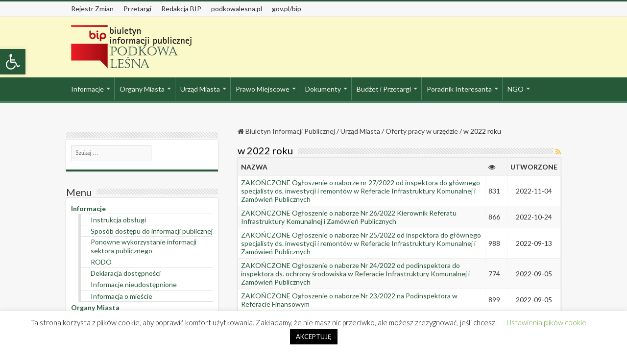

--- FILE ---
content_type: text/html; charset=UTF-8
request_url: https://archiwumbip.podkowalesna.pl/urzad-miasta/oferty-pracy-w-urzedzie/w-2022-roku-oferty-pracy-w-urzedzie/
body_size: 38299
content:
<!DOCTYPE html>
<html lang="pl-PL" >
<head>
<meta charset="UTF-8" />
<link rel="profile" href="https://gmpg.org/xfn/11" />
<link rel="pingback" href="https://archiwumbip.podkowalesna.pl/xmlrpc.php" />

	<!-- This site is optimized with the Yoast SEO plugin v15.8 - https://yoast.com/wordpress/plugins/seo/ -->
	<title>w 2022 roku - BIP - Podkowa Leśna</title>
	<meta name="robots" content="index, follow, max-snippet:-1, max-image-preview:large, max-video-preview:-1" />
	<link rel="canonical" href="https://archiwumbip.podkowalesna.pl/urzad-miasta/oferty-pracy-w-urzedzie/w-2022-roku-oferty-pracy-w-urzedzie/" />
	<meta property="og:locale" content="pl_PL" />
	<meta property="og:type" content="article" />
	<meta property="og:title" content="w 2022 roku - BIP - Podkowa Leśna" />
	<meta property="og:url" content="https://archiwumbip.podkowalesna.pl/urzad-miasta/oferty-pracy-w-urzedzie/w-2022-roku-oferty-pracy-w-urzedzie/" />
	<meta property="og:site_name" content="BIP - Podkowa Leśna" />
	<meta name="twitter:card" content="summary" />
	<script type="application/ld+json" class="yoast-schema-graph">{"@context":"https://schema.org","@graph":[{"@type":"Organization","@id":"https://archiwumbip.podkowalesna.pl/#organization","name":"Urz\u0105d Miasta Podkowa Le\u015bna","url":"https://archiwumbip.podkowalesna.pl/","sameAs":[],"logo":{"@type":"ImageObject","@id":"https://archiwumbip.podkowalesna.pl/#logo","inLanguage":"pl-PL","url":"https://archiwumbip.podkowalesna.pl/wp-content/uploads/2015/12/podkowalesbiplogo3.png","width":246,"height":90,"caption":"Urz\u0105d Miasta Podkowa Le\u015bna"},"image":{"@id":"https://archiwumbip.podkowalesna.pl/#logo"}},{"@type":"WebSite","@id":"https://archiwumbip.podkowalesna.pl/#website","url":"https://archiwumbip.podkowalesna.pl/","name":"BIP - Podkowa Le\u015bna","description":"Biuletyn Informacji Publicznej","publisher":{"@id":"https://archiwumbip.podkowalesna.pl/#organization"},"potentialAction":[{"@type":"SearchAction","target":"https://archiwumbip.podkowalesna.pl/?s={search_term_string}","query-input":"required name=search_term_string"}],"inLanguage":"pl-PL"},{"@type":"CollectionPage","@id":"https://archiwumbip.podkowalesna.pl/urzad-miasta/oferty-pracy-w-urzedzie/w-2022-roku-oferty-pracy-w-urzedzie/#webpage","url":"https://archiwumbip.podkowalesna.pl/urzad-miasta/oferty-pracy-w-urzedzie/w-2022-roku-oferty-pracy-w-urzedzie/","name":"w 2022 roku - BIP - Podkowa Le\u015bna","isPartOf":{"@id":"https://archiwumbip.podkowalesna.pl/#website"},"breadcrumb":{"@id":"https://archiwumbip.podkowalesna.pl/urzad-miasta/oferty-pracy-w-urzedzie/w-2022-roku-oferty-pracy-w-urzedzie/#breadcrumb"},"inLanguage":"pl-PL","potentialAction":[{"@type":"ReadAction","target":["https://archiwumbip.podkowalesna.pl/urzad-miasta/oferty-pracy-w-urzedzie/w-2022-roku-oferty-pracy-w-urzedzie/"]}]},{"@type":"BreadcrumbList","@id":"https://archiwumbip.podkowalesna.pl/urzad-miasta/oferty-pracy-w-urzedzie/w-2022-roku-oferty-pracy-w-urzedzie/#breadcrumb","itemListElement":[{"@type":"ListItem","position":1,"item":{"@type":"WebPage","@id":"https://archiwumbip.podkowalesna.pl/","url":"https://archiwumbip.podkowalesna.pl/","name":"Strona g\u0142\u00f3wna"}},{"@type":"ListItem","position":2,"item":{"@type":"WebPage","@id":"https://archiwumbip.podkowalesna.pl/urzad-miasta/","url":"https://archiwumbip.podkowalesna.pl/urzad-miasta/","name":"Urz\u0105d Miasta"}},{"@type":"ListItem","position":3,"item":{"@type":"WebPage","@id":"https://archiwumbip.podkowalesna.pl/urzad-miasta/oferty-pracy-w-urzedzie/","url":"https://archiwumbip.podkowalesna.pl/urzad-miasta/oferty-pracy-w-urzedzie/","name":"Oferty pracy w urz\u0119dzie"}},{"@type":"ListItem","position":4,"item":{"@type":"WebPage","@id":"https://archiwumbip.podkowalesna.pl/urzad-miasta/oferty-pracy-w-urzedzie/w-2022-roku-oferty-pracy-w-urzedzie/","url":"https://archiwumbip.podkowalesna.pl/urzad-miasta/oferty-pracy-w-urzedzie/w-2022-roku-oferty-pracy-w-urzedzie/","name":"w 2022 roku"}}]}]}</script>
	<!-- / Yoast SEO plugin. -->


<link rel='dns-prefetch' href='//fonts.googleapis.com' />
<link rel='dns-prefetch' href='//s.w.org' />
<link rel="alternate" type="application/rss+xml" title="BIP - Podkowa Leśna &raquo; Kanał z wpisami" href="https://archiwumbip.podkowalesna.pl/feed/" />
<link rel="alternate" type="application/rss+xml" title="BIP - Podkowa Leśna &raquo; Kanał z wpisami zaszufladkowanymi do kategorii w 2022 roku" href="https://archiwumbip.podkowalesna.pl/urzad-miasta/oferty-pracy-w-urzedzie/w-2022-roku-oferty-pracy-w-urzedzie/feed/" />
		<script type="text/javascript">
			window._wpemojiSettings = {"baseUrl":"https:\/\/s.w.org\/images\/core\/emoji\/13.0.0\/72x72\/","ext":".png","svgUrl":"https:\/\/s.w.org\/images\/core\/emoji\/13.0.0\/svg\/","svgExt":".svg","source":{"concatemoji":"https:\/\/archiwumbip.podkowalesna.pl\/wp-includes\/js\/wp-emoji-release.min.js"}};
			!function(e,a,t){var r,n,o,i,p=a.createElement("canvas"),s=p.getContext&&p.getContext("2d");function c(e,t){var a=String.fromCharCode;s.clearRect(0,0,p.width,p.height),s.fillText(a.apply(this,e),0,0);var r=p.toDataURL();return s.clearRect(0,0,p.width,p.height),s.fillText(a.apply(this,t),0,0),r===p.toDataURL()}function l(e){if(!s||!s.fillText)return!1;switch(s.textBaseline="top",s.font="600 32px Arial",e){case"flag":return!c([127987,65039,8205,9895,65039],[127987,65039,8203,9895,65039])&&(!c([55356,56826,55356,56819],[55356,56826,8203,55356,56819])&&!c([55356,57332,56128,56423,56128,56418,56128,56421,56128,56430,56128,56423,56128,56447],[55356,57332,8203,56128,56423,8203,56128,56418,8203,56128,56421,8203,56128,56430,8203,56128,56423,8203,56128,56447]));case"emoji":return!c([55357,56424,8205,55356,57212],[55357,56424,8203,55356,57212])}return!1}function d(e){var t=a.createElement("script");t.src=e,t.defer=t.type="text/javascript",a.getElementsByTagName("head")[0].appendChild(t)}for(i=Array("flag","emoji"),t.supports={everything:!0,everythingExceptFlag:!0},o=0;o<i.length;o++)t.supports[i[o]]=l(i[o]),t.supports.everything=t.supports.everything&&t.supports[i[o]],"flag"!==i[o]&&(t.supports.everythingExceptFlag=t.supports.everythingExceptFlag&&t.supports[i[o]]);t.supports.everythingExceptFlag=t.supports.everythingExceptFlag&&!t.supports.flag,t.DOMReady=!1,t.readyCallback=function(){t.DOMReady=!0},t.supports.everything||(n=function(){t.readyCallback()},a.addEventListener?(a.addEventListener("DOMContentLoaded",n,!1),e.addEventListener("load",n,!1)):(e.attachEvent("onload",n),a.attachEvent("onreadystatechange",function(){"complete"===a.readyState&&t.readyCallback()})),(r=t.source||{}).concatemoji?d(r.concatemoji):r.wpemoji&&r.twemoji&&(d(r.twemoji),d(r.wpemoji)))}(window,document,window._wpemojiSettings);
		</script>
		<style type="text/css">
img.wp-smiley,
img.emoji {
	display: inline !important;
	border: none !important;
	box-shadow: none !important;
	height: 1em !important;
	width: 1em !important;
	margin: 0 .07em !important;
	vertical-align: -0.1em !important;
	background: none !important;
	padding: 0 !important;
}
</style>
	<link rel='stylesheet' id='wp-components-css'  href='https://archiwumbip.podkowalesna.pl/wp-includes/css/dist/components/style.min.css' type='text/css' media='all' />
<link rel='stylesheet' id='wp-editor-font-css'  href='https://fonts.googleapis.com/css?family=Noto+Serif%3A400%2C400i%2C700%2C700i' type='text/css' media='all' />
<link rel='stylesheet' id='wp-block-editor-css'  href='https://archiwumbip.podkowalesna.pl/wp-includes/css/dist/block-editor/style.min.css' type='text/css' media='all' />
<link rel='stylesheet' id='wp-nux-css'  href='https://archiwumbip.podkowalesna.pl/wp-includes/css/dist/nux/style.min.css' type='text/css' media='all' />
<link rel='stylesheet' id='wp-editor-css'  href='https://archiwumbip.podkowalesna.pl/wp-includes/css/dist/editor/style.min.css' type='text/css' media='all' />
<link rel='stylesheet' id='toolset-common-es-css'  href='https://archiwumbip.podkowalesna.pl/wp-content/plugins/wp-views/vendor/toolset/common-es/public/toolset-common-es.css' type='text/css' media='all' />
<link rel='stylesheet' id='toolset_blocks-style-css-css'  href='https://archiwumbip.podkowalesna.pl/wp-content/plugins/wp-views/vendor/toolset/blocks/public/css/style.css' type='text/css' media='all' />
<link rel='stylesheet' id='wp-block-library-css'  href='https://archiwumbip.podkowalesna.pl/wp-includes/css/dist/block-library/style.min.css' type='text/css' media='all' />
<link rel='stylesheet' id='view_editor_gutenberg_frontend_assets-css'  href='https://archiwumbip.podkowalesna.pl/wp-content/plugins/wp-views/public/css/views-frontend.css' type='text/css' media='all' />
<link rel='stylesheet' id='cookie-law-info-css'  href='https://archiwumbip.podkowalesna.pl/wp-content/plugins/cookie-law-info/legacy/public/css/cookie-law-info-public.css' type='text/css' media='all' />
<link rel='stylesheet' id='cookie-law-info-gdpr-css'  href='https://archiwumbip.podkowalesna.pl/wp-content/plugins/cookie-law-info/legacy/public/css/cookie-law-info-gdpr.css' type='text/css' media='all' />
<link rel='stylesheet' id='dashicons-css'  href='https://archiwumbip.podkowalesna.pl/wp-includes/css/dashicons.min.css' type='text/css' media='all' />
<link rel='stylesheet' id='post-views-counter-frontend-css'  href='https://archiwumbip.podkowalesna.pl/wp-content/plugins/post-views-counter/css/frontend.min.css' type='text/css' media='all' />
<link rel='stylesheet' id='taqyeem-buttons-style-css'  href='https://archiwumbip.podkowalesna.pl/wp-content/plugins/taqyeem-buttons/assets/style.css' type='text/css' media='all' />
<link rel='stylesheet' id='taqyeem-style-css'  href='https://archiwumbip.podkowalesna.pl/wp-content/plugins/taqyeem/style.css' type='text/css' media='all' />
<link rel='stylesheet' id='ui-font-css'  href='https://archiwumbip.podkowalesna.pl/wp-content/plugins/wp-accessibility/toolbar/fonts/css/a11y-toolbar.css' type='text/css' media='all' />
<link rel='stylesheet' id='ui-a11y-css'  href='https://archiwumbip.podkowalesna.pl/wp-content/plugins/wp-accessibility/toolbar/css/a11y.css' type='text/css' media='all' />
<link rel='stylesheet' id='ui-fontsize.css-css'  href='https://archiwumbip.podkowalesna.pl/wp-content/plugins/wp-accessibility/toolbar/css/a11y-fontsize.css' type='text/css' media='all' />
<link rel='stylesheet' id='wpa-style-css'  href='https://archiwumbip.podkowalesna.pl/wp-content/plugins/wp-accessibility/css/wpa-style.css' type='text/css' media='all' />
<style id='wpa-style-inline-css' type='text/css'>
:root { --admin-bar-top : 7px; }
</style>
<link rel='stylesheet' id='search-filter-plugin-styles-css'  href='https://archiwumbip.podkowalesna.pl/wp-content/plugins/search-filter-pro/public/assets/css/search-filter.min.css' type='text/css' media='all' />
<link rel='stylesheet' id='parent-style-css'  href='https://archiwumbip.podkowalesna.pl/wp-content/themes/sahifa/style.css' type='text/css' media='all' />
<link rel='stylesheet' id='sahifa-child-css-css'  href='https://archiwumbip.podkowalesna.pl/wp-content/themes/sahifa-child/style.css' type='text/css' media='all' />
<link rel='stylesheet' id='css-pagination-search-posts-css'  href='https://archiwumbip.podkowalesna.pl/wp-content/themes/sahifa-child/css/simplePagination.css' type='text/css' media='all' />
<link rel='stylesheet' id='tie-style-css'  href='https://archiwumbip.podkowalesna.pl/wp-content/themes/sahifa-child/style.css' type='text/css' media='all' />
<link rel='stylesheet' id='tie-ilightbox-skin-css'  href='https://archiwumbip.podkowalesna.pl/wp-content/themes/sahifa/css/ilightbox/dark-skin/skin.css' type='text/css' media='all' />
<link rel='stylesheet' id='Lato-css'  href='https://fonts.googleapis.com/css?family=Lato%3A100%2C100italic%2C300%2C300italic%2Cregular%2Citalic%2C700%2C700italic%2C900%2C900italic&#038;subset=latin%2Clatin-ext' type='text/css' media='all' />
<link rel='stylesheet' id='pojo-a11y-css'  href='https://archiwumbip.podkowalesna.pl/wp-content/plugins/pojo-accessibility/assets/css/style.min.css' type='text/css' media='all' />
<link rel='stylesheet' id='mediaelement-css'  href='https://archiwumbip.podkowalesna.pl/wp-includes/js/mediaelement/mediaelementplayer-legacy.min.css' type='text/css' media='all' />
<link rel='stylesheet' id='wp-mediaelement-css'  href='https://archiwumbip.podkowalesna.pl/wp-includes/js/mediaelement/wp-mediaelement.min.css' type='text/css' media='all' />
<link rel='stylesheet' id='views-pagination-style-css'  href='https://archiwumbip.podkowalesna.pl/wp-content/plugins/wp-views/embedded/res/css/wpv-pagination.css' type='text/css' media='all' />
<style id='views-pagination-style-inline-css' type='text/css'>
.wpv-sort-list-dropdown.wpv-sort-list-dropdown-style-default > span.wpv-sort-list,.wpv-sort-list-dropdown.wpv-sort-list-dropdown-style-default .wpv-sort-list-item {border-color: #cdcdcd;}.wpv-sort-list-dropdown.wpv-sort-list-dropdown-style-default .wpv-sort-list-item a {color: #444;background-color: #fff;}.wpv-sort-list-dropdown.wpv-sort-list-dropdown-style-default a:hover,.wpv-sort-list-dropdown.wpv-sort-list-dropdown-style-default a:focus {color: #000;background-color: #eee;}.wpv-sort-list-dropdown.wpv-sort-list-dropdown-style-default .wpv-sort-list-item.wpv-sort-list-current a {color: #000;background-color: #eee;}.wpv-sort-list-dropdown.wpv-sort-list-dropdown-style-grey > span.wpv-sort-list,.wpv-sort-list-dropdown.wpv-sort-list-dropdown-style-grey .wpv-sort-list-item {border-color: #cdcdcd;}.wpv-sort-list-dropdown.wpv-sort-list-dropdown-style-grey .wpv-sort-list-item a {color: #444;background-color: #eeeeee;}.wpv-sort-list-dropdown.wpv-sort-list-dropdown-style-grey a:hover,.wpv-sort-list-dropdown.wpv-sort-list-dropdown-style-grey a:focus {color: #000;background-color: #e5e5e5;}.wpv-sort-list-dropdown.wpv-sort-list-dropdown-style-grey .wpv-sort-list-item.wpv-sort-list-current a {color: #000;background-color: #e5e5e5;}.wpv-sort-list-dropdown.wpv-sort-list-dropdown-style-blue > span.wpv-sort-list,.wpv-sort-list-dropdown.wpv-sort-list-dropdown-style-blue .wpv-sort-list-item {border-color: #0099cc;}.wpv-sort-list-dropdown.wpv-sort-list-dropdown-style-blue .wpv-sort-list-item a {color: #444;background-color: #cbddeb;}.wpv-sort-list-dropdown.wpv-sort-list-dropdown-style-blue a:hover,.wpv-sort-list-dropdown.wpv-sort-list-dropdown-style-blue a:focus {color: #000;background-color: #95bedd;}.wpv-sort-list-dropdown.wpv-sort-list-dropdown-style-blue .wpv-sort-list-item.wpv-sort-list-current a {color: #000;background-color: #95bedd;}
</style>
<link rel='stylesheet' id='shiftnav-css'  href='https://archiwumbip.podkowalesna.pl/wp-content/plugins/shiftnav-pro/pro/assets/css/shiftnav.min.css' type='text/css' media='all' />
<link rel='stylesheet' id='shiftnav-font-awesome-css'  href='https://archiwumbip.podkowalesna.pl/wp-content/plugins/shiftnav-pro/assets/css/fontawesome/css/font-awesome.min.css' type='text/css' media='all' />
<link rel='stylesheet' id='shiftnav-dark-red-css'  href='https://archiwumbip.podkowalesna.pl/wp-content/plugins/shiftnav-pro/pro/assets/css/skins/dark-red.css' type='text/css' media='all' />
<script type='text/javascript' src='https://archiwumbip.podkowalesna.pl/wp-includes/js/jquery/jquery.js' id='jquery-js'></script>
<script type='text/javascript' id='cookie-law-info-js-extra'>
/* <![CDATA[ */
var Cli_Data = {"nn_cookie_ids":[],"cookielist":[],"non_necessary_cookies":[],"ccpaEnabled":"","ccpaRegionBased":"","ccpaBarEnabled":"","strictlyEnabled":["necessary","obligatoire"],"ccpaType":"gdpr","js_blocking":"","custom_integration":"","triggerDomRefresh":"","secure_cookies":""};
var cli_cookiebar_settings = {"animate_speed_hide":"500","animate_speed_show":"500","background":"#FFF","border":"#b1a6a6c2","border_on":"","button_1_button_colour":"#000","button_1_button_hover":"#000000","button_1_link_colour":"#fff","button_1_as_button":"1","button_1_new_win":"","button_2_button_colour":"#333","button_2_button_hover":"#292929","button_2_link_colour":"#444","button_2_as_button":"","button_2_hidebar":"","button_3_button_colour":"#000","button_3_button_hover":"#000000","button_3_link_colour":"#fff","button_3_as_button":"1","button_3_new_win":"","button_4_button_colour":"#000","button_4_button_hover":"#000000","button_4_link_colour":"#62a329","button_4_as_button":"","button_7_button_colour":"#61a229","button_7_button_hover":"#4e8221","button_7_link_colour":"#fff","button_7_as_button":"1","button_7_new_win":"","font_family":"inherit","header_fix":"","notify_animate_hide":"1","notify_animate_show":"","notify_div_id":"#cookie-law-info-bar","notify_position_horizontal":"right","notify_position_vertical":"bottom","scroll_close":"","scroll_close_reload":"","accept_close_reload":"","reject_close_reload":"","showagain_tab":"1","showagain_background":"#fff","showagain_border":"#000","showagain_div_id":"#cookie-law-info-again","showagain_x_position":"100px","text":"#000","show_once_yn":"","show_once":"10000","logging_on":"","as_popup":"","popup_overlay":"1","bar_heading_text":"","cookie_bar_as":"banner","popup_showagain_position":"bottom-right","widget_position":"left"};
var log_object = {"ajax_url":"https:\/\/archiwumbip.podkowalesna.pl\/wp-admin\/admin-ajax.php"};
/* ]]> */
</script>
<script type='text/javascript' src='https://archiwumbip.podkowalesna.pl/wp-content/plugins/cookie-law-info/legacy/public/js/cookie-law-info-public.js' id='cookie-law-info-js'></script>
<script type='text/javascript' src='https://archiwumbip.podkowalesna.pl/wp-content/plugins/taqyeem/js/tie.js' id='taqyeem-main-js'></script>
<script type='text/javascript' id='search-filter-plugin-build-js-extra'>
/* <![CDATA[ */
var SF_LDATA = {"ajax_url":"https:\/\/archiwumbip.podkowalesna.pl\/wp-admin\/admin-ajax.php","home_url":"https:\/\/archiwumbip.podkowalesna.pl\/"};
/* ]]> */
</script>
<script type='text/javascript' src='https://archiwumbip.podkowalesna.pl/wp-content/plugins/search-filter-pro/public/assets/js/search-filter-build.min.js' id='search-filter-plugin-build-js'></script>
<script type='text/javascript' src='https://archiwumbip.podkowalesna.pl/wp-content/plugins/search-filter-pro/public/assets/js/chosen.jquery.min.js' id='search-filter-plugin-chosen-js'></script>
<script type='text/javascript' src='https://archiwumbip.podkowalesna.pl/wp-content/themes/sahifa-child/js/jquery.simplePagination.js' id='jquery-pagination-search-posts-js'></script>
<script type='text/javascript' src='https://archiwumbip.podkowalesna.pl/wp-content/themes/sahifa-child/js/custom-call-pagination.js' id='jquery-custom-call-pagination-js'></script>
<link rel="https://api.w.org/" href="https://archiwumbip.podkowalesna.pl/wp-json/" /><link rel="alternate" type="application/json" href="https://archiwumbip.podkowalesna.pl/wp-json/wp/v2/categories/245" /><link rel="EditURI" type="application/rsd+xml" title="RSD" href="https://archiwumbip.podkowalesna.pl/xmlrpc.php?rsd" />
<link rel="wlwmanifest" type="application/wlwmanifest+xml" href="https://archiwumbip.podkowalesna.pl/wp-includes/wlwmanifest.xml" /> 
<meta name="generator" content="WordPress 5.5" />

	<!-- ShiftNav CSS
	================================================================ -->
	<style type="text/css" id="shiftnav-dynamic-css">

	@media only screen and (min-width:959px){ #shiftnav-toggle-main, .shiftnav-toggle-mobile{ display:none; } .shiftnav-wrap { padding-top:0 !important; } }
	@media only screen and (max-width:958px){ #top-nav{ display:none !important; } }
	@media only screen and (max-width:957px){ .ubermenu, body .ubermenu, .ubermenu.ubermenu-responsive-default, .ubermenu-responsive-toggle, #megaMenu{ display:none !important; } }

/** ShiftNav Custom Menu Styles (Customizer) **/
/* togglebar */
#shiftnav-toggle-main { background:#255937; color:#ffffff; }

/* Status: Loaded from Transient */

	</style>
	<!-- end ShiftNav CSS -->

	<script type='text/javascript'>
/* <![CDATA[ */
var taqyeem = {"ajaxurl":"https://archiwumbip.podkowalesna.pl/wp-admin/admin-ajax.php" , "your_rating":"Your Rating:"};
/* ]]> */
</script>

<style type="text/css" media="screen">

</style>
<link rel="shortcut icon" href="https://archiwumbip.podkowalesna.pl/wp-content/uploads/2020/03/favicon.png" title="Favicon" />
<!--[if IE]>
<script type="text/javascript">jQuery(document).ready(function (){ jQuery(".menu-item").has("ul").children("a").attr("aria-haspopup", "true");});</script>
<![endif]-->
<!--[if lt IE 9]>
<script src="https://archiwumbip.podkowalesna.pl/wp-content/themes/sahifa/js/html5.js"></script>
<script src="https://archiwumbip.podkowalesna.pl/wp-content/themes/sahifa/js/selectivizr-min.js"></script>
<![endif]-->
<!--[if IE 9]>
<link rel="stylesheet" type="text/css" media="all" href="https://archiwumbip.podkowalesna.pl/wp-content/themes/sahifa/css/ie9.css" />
<![endif]-->
<!--[if IE 8]>
<link rel="stylesheet" type="text/css" media="all" href="https://archiwumbip.podkowalesna.pl/wp-content/themes/sahifa/css/ie8.css" />
<![endif]-->
<!--[if IE 7]>
<link rel="stylesheet" type="text/css" media="all" href="https://archiwumbip.podkowalesna.pl/wp-content/themes/sahifa/css/ie7.css" />
<![endif]-->


<meta name="viewport" content="width=device-width, initial-scale=1.0" />
<link rel="apple-touch-icon-precomposed" sizes="144x144" href="https://archiwumbip.podkowalesna.pl/wp-content/uploads/2020/03/favicon.png" />
<link rel="apple-touch-icon-precomposed" sizes="120x120" href="https://archiwumbip.podkowalesna.pl/wp-content/uploads/2020/03/favicon.png" />
<link rel="apple-touch-icon-precomposed" sizes="72x72" href="https://archiwumbip.podkowalesna.pl/wp-content/uploads/2020/03/favicon.png" />
<link rel="apple-touch-icon-precomposed" href="https://archiwumbip.podkowalesna.pl/wp-content/uploads/2020/03/favicon.png" />



<style type="text/css" media="screen">

body{
	font-family: 'Lato';
	font-size : 14px;
}

.logo h1 a, .logo h2 a{
	font-family: 'Lato';
	font-size : 20px;
}

.logo span{
	font-family: 'Lato';
}

.top-nav, .top-nav ul li a {
	font-family: 'Lato';
	font-size : 14px;
}

#main-nav, #main-nav ul li a{
	font-family: 'Lato';
	font-size : 14px;
}

.breaking-news span.breaking-news-title{
	font-family: 'Lato';
}

.page-title{
	font-family: 'Lato';
	font-size : 20px;
}

.post-title{
	font-family: 'Lato';
}

h2.post-box-title, h2.post-box-title a{
	font-family: 'Lato';
}

h3.post-box-title, h3.post-box-title a{
	font-family: 'Lato';
}

p.post-meta, p.post-meta a{
	font-family: 'Lato';
}

body.single .entry, body.page .entry{
	font-family: 'Lato';
	font-size : 14px;
}

blockquote p{
	font-family: 'Lato';
}

.widget-top h4, .widget-top h4 a{
	font-family: 'Lato';
}

.footer-widget-top h4, .footer-widget-top h4 a{
	font-family: 'Lato';
}

#featured-posts .featured-title h2 a{
	font-family: 'Lato';
}

.ei-title h2, .slider-caption h2 a, .content .slider-caption h2 a, .slider-caption h2, .content .slider-caption h2, .content .ei-title h2{
	font-family: 'Lato';
}

.cat-box-title h2, .cat-box-title h2 a, .block-head h3, #respond h3, #comments-title, h2.review-box-header, .woocommerce-tabs .entry-content h2, .woocommerce .related.products h2, .entry .woocommerce h2, .woocommerce-billing-fields h3, .woocommerce-shipping-fields h3, #order_review_heading, #bbpress-forums fieldset.bbp-form legend, #buddypress .item-body h4, #buddypress #item-body h4{
	font-family: 'Lato';
}


::-moz-selection { background: #255937;}
::selection { background: #255937; }
#main-nav,
.cat-box-content,
#sidebar .widget-container,
.post-listing,
#commentform {
	border-bottom-color: #255937;
}

.search-block .search-button,
#topcontrol,
#main-nav ul li.current-menu-item a,
#main-nav ul li.current-menu-item a:hover,
#main-nav ul li.current_page_parent a,
#main-nav ul li.current_page_parent a:hover,
#main-nav ul li.current-menu-parent a,
#main-nav ul li.current-menu-parent a:hover,
#main-nav ul li.current-page-ancestor a,
#main-nav ul li.current-page-ancestor a:hover,
.pagination span.current,
.share-post span.share-text,
.flex-control-paging li a.flex-active,
.ei-slider-thumbs li.ei-slider-element,
.review-percentage .review-item span span,
.review-final-score,
.button,
a.button,
a.more-link,
#main-content input[type="submit"],
.form-submit #submit,
#login-form .login-button,
.widget-feedburner .feedburner-subscribe,
input[type="submit"],
#buddypress button,
#buddypress a.button,
#buddypress input[type=submit],
#buddypress input[type=reset],
#buddypress ul.button-nav li a,
#buddypress div.generic-button a,
#buddypress .comment-reply-link,
#buddypress div.item-list-tabs ul li a span,
#buddypress div.item-list-tabs ul li.selected a,
#buddypress div.item-list-tabs ul li.current a,
#buddypress #members-directory-form div.item-list-tabs ul li.selected span,
#members-list-options a.selected,
#groups-list-options a.selected,
body.dark-skin #buddypress div.item-list-tabs ul li a span,
body.dark-skin #buddypress div.item-list-tabs ul li.selected a,
body.dark-skin #buddypress div.item-list-tabs ul li.current a,
body.dark-skin #members-list-options a.selected,
body.dark-skin #groups-list-options a.selected,
.search-block-large .search-button,
#featured-posts .flex-next:hover,
#featured-posts .flex-prev:hover,
a.tie-cart span.shooping-count,
.woocommerce span.onsale,
.woocommerce-page span.onsale ,
.woocommerce .widget_price_filter .ui-slider .ui-slider-handle,
.woocommerce-page .widget_price_filter .ui-slider .ui-slider-handle,
#check-also-close,
a.post-slideshow-next,
a.post-slideshow-prev,
.widget_price_filter .ui-slider .ui-slider-handle,
.quantity .minus:hover,
.quantity .plus:hover,
.mejs-container .mejs-controls .mejs-time-rail .mejs-time-current,
#reading-position-indicator  {
	background-color:#255937;
}

::-webkit-scrollbar-thumb{
	background-color:#255937 !important;
}

#theme-footer,
#theme-header,
.top-nav ul li.current-menu-item:before,
#main-nav .menu-sub-content ,
#main-nav ul ul,
#check-also-box {
	border-top-color: #255937;
}

.search-block:after {
	border-right-color:#255937;
}

body.rtl .search-block:after {
	border-left-color:#255937;
}

#main-nav ul > li.menu-item-has-children:hover > a:after,
#main-nav ul > li.mega-menu:hover > a:after {
	border-color:transparent transparent #255937;
}

.widget.timeline-posts li a:hover,
.widget.timeline-posts li a:hover span.tie-date {
	color: #255937;
}

.widget.timeline-posts li a:hover span.tie-date:before {
	background: #255937;
	border-color: #255937;
}

#order_review,
#order_review_heading {
	border-color: #255937;
}


body{
					}
	
a:hover {
	color: #F09949;
	text-decoration: underline;
}
		
.top-nav ul li a:hover, .top-nav ul li:hover > a, .top-nav ul :hover > a , .top-nav ul li.current-menu-item a {
	color: #7e3c00;
}
		
#main-nav ul li a:hover, #main-nav ul li:hover > a, #main-nav ul :hover > a , #main-nav  ul ul li:hover > a, #main-nav  ul ul :hover > a {
	color: #F09949;
}
		
#main-nav ul li a, #main-nav ul ul a, #main-nav ul.sub-menu a, #main-nav ul li.current_page_parent ul a, #main-nav ul li.current-menu-item ul a, #main-nav ul li.current-menu-parent ul a, #main-nav ul li.current-page-ancestor ul a {
	color: #F7F7F7;
}
		
#main-nav ul li.current-menu-item a, #main-nav ul li.current_page_parent a {
	color: #7e3c00;
}
		
.top-nav ul li a , .top-nav ul ul a {
	color: #2b2b2b;
}
		
.top-nav, .top-nav ul ul {
	background-color:#F7F7F7 !important; 
				}


#theme-header {
	background-color:#FBF9C9 !important; 
		background-repeat:no-repeat !important; 
		background-position:center center !important; 
}


#theme-footer {
	background-color:#255937 !important; 
				}


.cat-box-content, #sidebar .widget-container, .post-listing, .column2 li.first-news, .wide-box li.first-news, #commentform  {
	background-color:#FFFFFF !important; 
				}

#main-nav {
	background: #255937;
	box-shadow: inset -1px -5px 0px -1px #4d8460;
}

#main-nav ul ul, #main-nav ul li.mega-menu .mega-menu-block { background-color:#255937 !important;}

#main-nav ul li {
	border-color: #255937;
}

#main-nav ul ul li, #main-nav ul ul li:first-child {
	border-top-color: #255937;
}

#main-nav ul li .mega-menu-block ul.sub-menu {
	border-bottom-color: #255937;
}

#main-nav ul li a {
	border-left-color: #4d8460;
}

#main-nav ul ul li, #main-nav ul ul li:first-child {
	border-bottom-color: #4d8460;
}

#wrapper, #wrapper.wide-layout, #wrapper.boxed-all { background:#F7F7F7     ;}

</style>

<style type="text/css">
#pojo-a11y-toolbar .pojo-a11y-toolbar-toggle a{ background-color: #255937;	color: #ffffff;}
#pojo-a11y-toolbar .pojo-a11y-toolbar-overlay, #pojo-a11y-toolbar .pojo-a11y-toolbar-overlay ul.pojo-a11y-toolbar-items.pojo-a11y-links{ border-color: #255937;}
body.pojo-a11y-focusable a:focus{ outline-style: solid !important;	outline-width: 1px !important;	outline-color: #FF0000 !important;}
#pojo-a11y-toolbar{ top: 100px !important;}
#pojo-a11y-toolbar .pojo-a11y-toolbar-overlay{ background-color: #ffffff;}
#pojo-a11y-toolbar .pojo-a11y-toolbar-overlay ul.pojo-a11y-toolbar-items li.pojo-a11y-toolbar-item a, #pojo-a11y-toolbar .pojo-a11y-toolbar-overlay p.pojo-a11y-toolbar-title{ color: #333333;}
#pojo-a11y-toolbar .pojo-a11y-toolbar-overlay ul.pojo-a11y-toolbar-items li.pojo-a11y-toolbar-item a.active{ background-color: #255937;	color: #ffffff;}
@media (max-width: 767px) { #pojo-a11y-toolbar { top: 50px !important; } }</style><link rel="stylesheet" href="https://fonts.googleapis.com/css?family=Lato:400&subset=latin,latin-ext" type="text/css" /><link rel="stylesheet" href="https://archiwumbip.podkowalesna.pl/wp-content/cache/css/static/aea94eeb43649f1df1fc8abefbf29771.css" type="text/css" /><script type="text/javascript">
(function (w, d, u) {
    if(w.njQuery === u){
        w.bindNextendQ = [];
    
        function pushToReady(x) {
            w.bindNextendQ.push([alias.handler,"ready", x]);
        }
        
        function pushToLoad(x) {
            w.bindNextendQ.push([alias.handler,"load", x]);
        }

        var alias = {
            handler: w,
            ready: pushToReady,
            load: pushToLoad
        }

        w.njQuery = function (handler) {
            alias.handler = handler;
            return alias;
        }
    }
})(window, document);
              </script></head>
<body data-rsssl=1 id="top" class="archive category category-w-2022-roku-oferty-pracy-w-urzedzie category-245">

<div class="wrapper-outer">

	<div class="background-cover"></div>


		<div id="wrapper" class="wide-layout">
		<div class="inner-wrapper">

		<header id="theme-header" class="theme-header">
						<div id="top-nav" class="top-nav">
				<div class="container">

								
				<div class="top-menu"><ul id="menu-top" class="menu"><li id="menu-item-1215" class="menu-item menu-item-type-post_type menu-item-object-page menu-item-1215"><a href="https://archiwumbip.podkowalesna.pl/rejestr/">Rejestr Zmian</a></li>
<li id="menu-item-1450" class="menu-item menu-item-type-post_type menu-item-object-page menu-item-1450"><a href="https://archiwumbip.podkowalesna.pl/przetargi/">Przetargi</a></li>
<li id="menu-item-1217" class="menu-item menu-item-type-post_type menu-item-object-post menu-item-1217"><a href="https://archiwumbip.podkowalesna.pl/serwis/redakcja-biuletynu/1049/">Redakcja BIP</a></li>
<li id="menu-item-1214" class="menu-item menu-item-type-custom menu-item-object-custom menu-item-1214"><a href="http://podkowalesna.pl">podkowalesna.pl</a></li>
<li id="menu-item-1216" class="menu-item menu-item-type-custom menu-item-object-custom menu-item-1216"><a href="https://www.gov.pl/bip">gov.pl/bip</a></li>
</ul></div>
<div class="social-icons">
			
			</div>
	
	
				</div><!-- .container /-->
			</div><!-- .top-menu /-->
			
		<div class="header-content">
		
						
			<div class="logo" style=" margin-top:7px; margin-bottom:7px;">
			<h2>								<a title="BIP &#8211; Podkowa Leśna" href="https://archiwumbip.podkowalesna.pl/">
					<img src="https://archiwumbip.podkowalesna.pl/wp-content/uploads/2015/12/podkowalesbiplogo3.png" alt="Biuletyn Informacji Publicznej Miasta Podkowa Leśna"  /><strong>BIP &#8211; Podkowa Leśna Biuletyn Informacji Publicznej</strong>
				</a>
			</h2>			</div><!-- .logo /-->
						<div class="clear"></div>
			
		</div>	
													<nav id="main-nav" class="fixed-enabled">
				<div class="container">
				
				
					<div class="main-menu"><ul id="menu-bip" class="menu"><li id="menu-item-1058" class="menu-item menu-item-type-custom menu-item-object-custom menu-item-has-children menu-item-1058"><a href="#">Informacje</a>
<ul class="sub-menu menu-sub-content">
	<li id="menu-item-1059" class="menu-item menu-item-type-post_type menu-item-object-post menu-item-1059"><a href="https://archiwumbip.podkowalesna.pl/informacje-podstawowe/instrukcja-obslugi/995/">Instrukcja obsługi</a></li>
	<li id="menu-item-1060" class="menu-item menu-item-type-post_type menu-item-object-post menu-item-1060"><a href="https://archiwumbip.podkowalesna.pl/informacje-podstawowe/sposob-dostepu-do-informacji-publicznej/997/">Sposób dostępu do informacji publicznej</a></li>
	<li id="menu-item-20800" class="menu-item menu-item-type-post_type menu-item-object-post menu-item-20800"><a href="https://archiwumbip.podkowalesna.pl/uncategorized/ponowne-wykorzystanie-informacji-sektora-publicznego/20797/">Ponowne wykorzystanie informacji sektora publicznego</a></li>
	<li id="menu-item-15442" class="menu-item menu-item-type-post_type menu-item-object-post menu-item-15442"><a href="https://archiwumbip.podkowalesna.pl/informacje-podstawowe/rodo/15440/">RODO</a></li>
	<li id="menu-item-26568" class="menu-item menu-item-type-post_type menu-item-object-post menu-item-26568"><a href="https://archiwumbip.podkowalesna.pl/informacje-podstawowe/deklaracja-dostepnosci/26566/">Deklaracja dostępności</a></li>
	<li id="menu-item-1061" class="menu-item menu-item-type-post_type menu-item-object-post menu-item-1061"><a href="https://archiwumbip.podkowalesna.pl/informacje-podstawowe/informacje-nieudostepnione/999/">Informacje nieudostępnione</a></li>
	<li id="menu-item-1260" class="menu-item menu-item-type-post_type menu-item-object-post menu-item-1260"><a href="https://archiwumbip.podkowalesna.pl/informacje-podstawowe/informacja-o-miescie/1002/">Informacja o mieście</a></li>
</ul>
</li>
<li id="menu-item-1062" class="menu-item menu-item-type-custom menu-item-object-custom menu-item-has-children menu-item-1062"><a href="#">Organy Miasta</a>
<ul class="sub-menu menu-sub-content">
	<li id="menu-item-4534" class="menu-item menu-item-type-post_type menu-item-object-page menu-item-has-children menu-item-4534"><a href="https://archiwumbip.podkowalesna.pl/rada-miasta/">Rada Miasta</a>
	<ul class="sub-menu menu-sub-content">
		<li id="menu-item-17781" class="menu-item menu-item-type-post_type menu-item-object-page menu-item-has-children menu-item-17781"><a href="https://archiwumbip.podkowalesna.pl/viii-kadencja-2018-2024/">VIII kadencja 2018-2024</a>
		<ul class="sub-menu menu-sub-content">
			<li id="menu-item-17782" class="menu-item menu-item-type-post_type menu-item-object-post menu-item-17782"><a href="https://archiwumbip.podkowalesna.pl/organy-miasta/rada-miasta-podkowa-lesna/viii-kadencja-2018-2023/sklad-rady-miasta-viii-kadencji/17777/">Skład Rady Miasta VIII kadencji</a></li>
			<li id="menu-item-17808" class="menu-item menu-item-type-post_type menu-item-object-post menu-item-17808"><a href="https://archiwumbip.podkowalesna.pl/organy-miasta/rada-miasta-podkowa-lesna/viii-kadencja-2018-2023/adresy-e-mail-radnych-miasta/17785/">Adresy e-mail Radnych Miasta</a></li>
			<li id="menu-item-17809" class="menu-item menu-item-type-post_type menu-item-object-post menu-item-17809"><a href="https://archiwumbip.podkowalesna.pl/organy-miasta/rada-miasta-podkowa-lesna/viii-kadencja-2018-2023/oswiadczenia-majatkowe-radnych-miasta-viii-kadencji/17786/">Oświadczenia majątkowe Radnych Miasta VIII kadencji</a></li>
			<li id="menu-item-17810" class="menu-item menu-item-type-post_type menu-item-object-post menu-item-17810"><a href="https://archiwumbip.podkowalesna.pl/organy-miasta/rada-miasta-podkowa-lesna/viii-kadencja-2018-2023/sesje-rady-miasta-viii-kadencji-terminy-i-programy-sesji/17788/">Sesje Rady Miasta VIII kadencji – terminy, programy, materiały, uchwały, wyniki głosowań, nagrania, protokoły</a></li>
			<li id="menu-item-17811" class="menu-item menu-item-type-post_type menu-item-object-post menu-item-17811"><a href="https://archiwumbip.podkowalesna.pl/organy-miasta/rada-miasta-podkowa-lesna/viii-kadencja-2018-2023/dyzury-radnych-2/17789/">Dyżury Radnych</a></li>
			<li id="menu-item-17812" class="menu-item menu-item-type-post_type menu-item-object-page menu-item-17812"><a href="https://archiwumbip.podkowalesna.pl/viii-kadencja-2018-2024/komisje-rady-miasta-viii-kadencji/">Komisje Rady Miasta VIII kadencji</a></li>
			<li id="menu-item-17813" class="menu-item menu-item-type-post_type menu-item-object-post menu-item-17813"><a href="https://archiwumbip.podkowalesna.pl/organy-miasta/rada-miasta-podkowa-lesna/viii-kadencja-2018-2023/nagrania-z-sesji-rady-miasta-viii-kadencji/17792/">Transmisje sesji i zdalnych posiedzeń komisji/ nagrania sesji</a></li>
			<li id="menu-item-17814" class="menu-item menu-item-type-post_type menu-item-object-post menu-item-17814"><a href="https://archiwumbip.podkowalesna.pl/organy-miasta/rada-miasta-podkowa-lesna/viii-kadencja-2018-2023/interpelacje-i-zapytania-radnych/17793/">Interpelacje i zapytania Radnych</a></li>
			<li id="menu-item-17816" class="menu-item menu-item-type-post_type menu-item-object-post menu-item-17816"><a href="https://archiwumbip.podkowalesna.pl/organy-miasta/rada-miasta-podkowa-lesna/viii-kadencja-2018-2023/przedstawiciele-rady-miasta-w-organach-powiatowych/17795/">Przedstawiciele Rady Miasta w organach powiatowych</a></li>
			<li id="menu-item-17817" class="menu-item menu-item-type-post_type menu-item-object-post menu-item-17817"><a href="https://archiwumbip.podkowalesna.pl/organy-miasta/rada-miasta-podkowa-lesna/viii-kadencja-2018-2023/obecnosc-radnych-na-sesjach-rady-miasta-i-posiedzeniach-komisji/17796/">Obecność Radnych na sesjach Rady Miasta i posiedzeniach Komisji</a></li>
			<li id="menu-item-20754" class="menu-item menu-item-type-post_type menu-item-object-post menu-item-20754"><a href="https://archiwumbip.podkowalesna.pl/organy-miasta/rada-miasta-podkowa-lesna/viii-kadencja-2018-2023/inicjatywa-uchwalodawcza-obywateli/20752/">Inicjatywa uchwałodawcza obywateli</a></li>
		</ul>
</li>
		<li id="menu-item-6121" class="menu-item menu-item-type-post_type menu-item-object-page menu-item-has-children menu-item-6121"><a href="https://archiwumbip.podkowalesna.pl/vii-kadencja-2014-2018/">VII kadencja 2014-2018</a>
		<ul class="sub-menu menu-sub-content">
			<li id="menu-item-2758" class="menu-item menu-item-type-post_type menu-item-object-post menu-item-2758"><a href="https://archiwumbip.podkowalesna.pl/organy-miasta/rada-miasta-podkowa-lesna/vii-kadencja-2014-2018/sklad-rady-miasta-vii-kadencji/163/">Skład Rady Miasta VII kadencji</a></li>
			<li id="menu-item-2760" class="menu-item menu-item-type-post_type menu-item-object-post menu-item-2760"><a href="https://archiwumbip.podkowalesna.pl/organy-miasta/rada-miasta-podkowa-lesna/vii-kadencja-2014-2018/adresy-e-mailowe-radnych-miasta-2/176/">Adresy e-mail Radnych Miasta</a></li>
			<li id="menu-item-2762" class="menu-item menu-item-type-post_type menu-item-object-post menu-item-2762"><a href="https://archiwumbip.podkowalesna.pl/organy-miasta/rada-miasta-podkowa-lesna/vii-kadencja-2014-2018/oswiadczenia-majatkowe-radnych-miasta-vii-kadencji/181/">Oświadczenia majątkowe Radnych Miasta VII kadencji</a></li>
			<li id="menu-item-2764" class="menu-item menu-item-type-post_type menu-item-object-post menu-item-2764"><a href="https://archiwumbip.podkowalesna.pl/organy-miasta/rada-miasta-podkowa-lesna/vii-kadencja-2014-2018/sesje-rady-miasta-podkowy-lesnej-vii-kadencji-terminy-i-programy-sesji/204/">Sesje Rady Miasta VII kadencji – terminy i programy sesji</a></li>
			<li id="menu-item-2766" class="menu-item menu-item-type-post_type menu-item-object-post menu-item-2766"><a href="https://archiwumbip.podkowalesna.pl/organy-miasta/rada-miasta-podkowa-lesna/vii-kadencja-2014-2018/dyzury-radnych/264/">Dyżury Radnych</a></li>
			<li id="menu-item-7501" class="menu-item menu-item-type-post_type menu-item-object-page menu-item-7501"><a href="https://archiwumbip.podkowalesna.pl/vii-kadencja-2014-2018/komisje-rady-miasta/">Komisje Rady Miasta VII kadencji</a></li>
			<li id="menu-item-2789" class="menu-item menu-item-type-post_type menu-item-object-post menu-item-2789"><a href="https://archiwumbip.podkowalesna.pl/organy-miasta/rada-miasta-podkowa-lesna/vii-kadencja-2014-2018/protokoly-z-sesji-rady-miasta-vii-kadencji/2771/">Protokoły z sesji Rady Miasta VII kadencji</a></li>
			<li id="menu-item-2770" class="menu-item menu-item-type-post_type menu-item-object-post menu-item-2770"><a href="https://archiwumbip.podkowalesna.pl/organy-miasta/rada-miasta-podkowa-lesna/vii-kadencja-2014-2018/interpelacje-zapytania-radnych-rady-miasta-podkowa-lesna-vii-kadencji/1727/">Interpelacje i zapytania Radnych</a></li>
			<li id="menu-item-17614" class="menu-item menu-item-type-post_type menu-item-object-post menu-item-17614"><a href="https://archiwumbip.podkowalesna.pl/uncategorized/sprawozdanie-przewodniczacej-rady-miasta-podkowy-lesnej-vii-kadencji/17611/">Sprawozdanie Przewodniczącej Rady Miasta Podkowy Leśnej VII Kadencji</a></li>
			<li id="menu-item-2102" class="menu-item menu-item-type-post_type menu-item-object-post menu-item-2102"><a href="https://archiwumbip.podkowalesna.pl/organy-miasta/rada-miasta-podkowa-lesna/vii-kadencja-2014-2018/przedstawiciele-rady-miasta-podkowa-lesna-w-organach-powiatowych/1817/">Przedstawiciele Rady Miasta w organach powiatowych</a></li>
			<li id="menu-item-7710" class="menu-item menu-item-type-post_type menu-item-object-post menu-item-7710"><a href="https://archiwumbip.podkowalesna.pl/organy-miasta/rada-miasta-podkowa-lesna/vii-kadencja-2014-2018/obecnosc-radnych-sesjach-posiedzeniach-komisji/7705/">Obecność Radnych na sesjach Rady Miasta i posiedzeniach Komisji</a></li>
		</ul>
</li>
		<li id="menu-item-8632" class="menu-item menu-item-type-post_type menu-item-object-page menu-item-has-children menu-item-8632"><a href="https://archiwumbip.podkowalesna.pl/vi-kadencja-2010-2014/">VI kadencja 2010-2014</a>
		<ul class="sub-menu menu-sub-content">
			<li id="menu-item-2748" class="menu-item menu-item-type-post_type menu-item-object-post menu-item-2748"><a href="https://archiwumbip.podkowalesna.pl/organy-miasta/rada-miasta-podkowa-lesna/vi-kadencja-2010-2014/sklad-rady-miasta-vi-kadencji-i-oswiadczenia-majatkowe/1940/">Skład Rady Miasta VI kadencji i oświadczenia majątkowe</a></li>
			<li id="menu-item-2029" class="menu-item menu-item-type-taxonomy menu-item-object-category menu-item-has-children menu-item-2029"><a href="https://archiwumbip.podkowalesna.pl/organy-miasta/rada-miasta-podkowa-lesna/vi-kadencja-2010-2014/komisje-rady-miasta-vi-kadencji/">Komisje Rady Miasta VI Kadencja 2010-2014</a>
			<ul class="sub-menu menu-sub-content">
				<li id="menu-item-2533" class="menu-item menu-item-type-taxonomy menu-item-object-category menu-item-2533"><a href="https://archiwumbip.podkowalesna.pl/organy-miasta/rada-miasta-podkowa-lesna/vi-kadencja-2010-2014/komisje-rady-miasta-vi-kadencji/plan-pracy-rady-miasta6/">Plan pracy Komisji</a></li>
				<li id="menu-item-2537" class="menu-item menu-item-type-taxonomy menu-item-object-category menu-item-2537"><a href="https://archiwumbip.podkowalesna.pl/organy-miasta/rada-miasta-podkowa-lesna/vi-kadencja-2010-2014/komisje-rady-miasta-vi-kadencji/sprawozdania-komisji6/">Sprawozdania Komisji</a></li>
			</ul>
</li>
			<li id="menu-item-2534" class="menu-item menu-item-type-taxonomy menu-item-object-category menu-item-2534"><a href="https://archiwumbip.podkowalesna.pl/organy-miasta/rada-miasta-podkowa-lesna/vi-kadencja-2010-2014/sesje-rady-miasta/">Sesje Rady Miasta</a></li>
			<li id="menu-item-2753" class="menu-item menu-item-type-post_type menu-item-object-post menu-item-2753"><a href="https://archiwumbip.podkowalesna.pl/organy-miasta/rada-miasta-podkowa-lesna/vi-kadencja-2010-2014/protokoly-z-sesji-rady-miasta-vi-kadencji/2749/">Protokoły z Sesji Rady Miasta VI kadencji</a></li>
			<li id="menu-item-2754" class="menu-item menu-item-type-post_type menu-item-object-post menu-item-2754"><a href="https://archiwumbip.podkowalesna.pl/organy-miasta/rada-miasta-podkowa-lesna/vi-kadencja-2010-2014/interpelacje-radnych-rady-miasta-podkowa-lesna-vi-kadencji-2010-2014/1759/">Interpelacje Radnych</a></li>
			<li id="menu-item-2746" class="menu-item menu-item-type-post_type menu-item-object-post menu-item-2746"><a href="https://archiwumbip.podkowalesna.pl/organy-miasta/rada-miasta-podkowa-lesna/vi-kadencja-2010-2014/sprawozdanie-przewodniczacej-rady-miasta-podkowy-lesnej-vi-kadencji/1938/">Sprawozdanie Przewodniczącej Rady Miasta Podkowy Leśnej VI Kadencji</a></li>
			<li id="menu-item-2757" class="menu-item menu-item-type-post_type menu-item-object-post menu-item-2757"><a href="https://archiwumbip.podkowalesna.pl/organy-miasta/rada-miasta-podkowa-lesna/vi-kadencja-2010-2014/dyzury-radnych-rady-miasta-vi-kadencji/1754/">Dyżury Radnych</a></li>
			<li id="menu-item-2756" class="menu-item menu-item-type-post_type menu-item-object-post menu-item-2756"><a href="https://archiwumbip.podkowalesna.pl/organy-miasta/rada-miasta-podkowa-lesna/vi-kadencja-2010-2014/adresy-e-mailowe-radnych-miasta-podkowa-lesna/1749/">Adresy e-mail Radnych Miasta</a></li>
		</ul>
</li>
		<li id="menu-item-2263" class="menu-item menu-item-type-taxonomy menu-item-object-category menu-item-has-children menu-item-2263"><a href="https://archiwumbip.podkowalesna.pl/organy-miasta/rada-miasta-podkowa-lesna/v-kadencja-2006-2010/">V kadencja 2006-2010</a>
		<ul class="sub-menu menu-sub-content">
			<li id="menu-item-2721" class="menu-item menu-item-type-post_type menu-item-object-post menu-item-2721"><a href="https://archiwumbip.podkowalesna.pl/organy-miasta/rada-miasta-podkowa-lesna/v-kadencja-2006-2010/sklad-rady-miasta-v-kadencji-i-oswiadczenia-majatkowe/2551/">Skład Rady Miasta V kadencji i Oświadczenia Majątkowe</a></li>
			<li id="menu-item-2720" class="menu-item menu-item-type-taxonomy menu-item-object-category menu-item-2720"><a href="https://archiwumbip.podkowalesna.pl/organy-miasta/rada-miasta-podkowa-lesna/v-kadencja-2006-2010/sesje-rady-miasta-podkowy-lesnej-v-kadencji-terminy-i-programy-sesji/">Sesje Rady Miasta Podkowa Leśna V kadencji &#8211; terminy i programy Sesji</a></li>
			<li id="menu-item-2723" class="menu-item menu-item-type-post_type menu-item-object-post menu-item-2723"><a href="https://archiwumbip.podkowalesna.pl/organy-miasta/rada-miasta-podkowa-lesna/v-kadencja-2006-2010/protokoly-z-sesji-rady-miasta-v-kadencji/2540/">Protokoły z Sesji Rady Miasta V kadencji</a></li>
			<li id="menu-item-2571" class="menu-item menu-item-type-taxonomy menu-item-object-category menu-item-has-children menu-item-2571"><a href="https://archiwumbip.podkowalesna.pl/organy-miasta/rada-miasta-podkowa-lesna/v-kadencja-2006-2010/komisje-rady-miasta-v-kadencji/">Komisje Rady Miasta</a>
			<ul class="sub-menu menu-sub-content">
				<li id="menu-item-2558" class="menu-item menu-item-type-taxonomy menu-item-object-category menu-item-2558"><a href="https://archiwumbip.podkowalesna.pl/organy-miasta/rada-miasta-podkowa-lesna/v-kadencja-2006-2010/informacja-o-posiedzeniach-komisji/">Informacja o posiedzeniach Komisji</a></li>
			</ul>
</li>
			<li id="menu-item-2425" class="menu-item menu-item-type-taxonomy menu-item-object-category menu-item-2425"><a href="https://archiwumbip.podkowalesna.pl/organy-miasta/rada-miasta-podkowa-lesna/v-kadencja-2006-2010/dyzury-radnych/">Dyżury Radnych</a></li>
			<li id="menu-item-2717" class="menu-item menu-item-type-post_type menu-item-object-post menu-item-2717"><a href="https://archiwumbip.podkowalesna.pl/organy-miasta/rada-miasta-podkowa-lesna/v-kadencja-2006-2010/adresy-e-mailowe-radnych-miasta-v-kadencji-2006-2010/2123/">Adresy e-mail Radnych Miasta Miasta</a></li>
		</ul>
</li>
		<li id="menu-item-2271" class="menu-item menu-item-type-taxonomy menu-item-object-category menu-item-has-children menu-item-2271"><a href="https://archiwumbip.podkowalesna.pl/organy-miasta/rada-miasta-podkowa-lesna/iv-kadencja-2002-2006-rada-miasta-podkowa-lesna/">IV kadencja 2002-2006</a>
		<ul class="sub-menu menu-sub-content">
			<li id="menu-item-2731" class="menu-item menu-item-type-post_type menu-item-object-post menu-item-2731"><a href="https://archiwumbip.podkowalesna.pl/organy-miasta/rada-miasta-podkowa-lesna/iv-kadencja-2002-2006-rada-miasta-podkowa-lesna/sklad-rady-miasta-i-oswiadczenia-majatkowe-radnych-iv-kadencji-2002-2006/1826/">Skład Rady Miasta i Oświadczenia Majątkowe Radnych IV Kadencji 2002 – 2006</a></li>
			<li id="menu-item-2736" class="menu-item menu-item-type-custom menu-item-object-custom menu-item-has-children menu-item-2736"><a href="#">Komisje Rady</a>
			<ul class="sub-menu menu-sub-content">
				<li id="menu-item-2412" class="menu-item menu-item-type-taxonomy menu-item-object-category menu-item-2412"><a href="https://archiwumbip.podkowalesna.pl/organy-miasta/rada-miasta-podkowa-lesna/iv-kadencja-2002-2006-rada-miasta-podkowa-lesna/komisje-stale-rady/">Komisje Stałe Rady</a></li>
				<li id="menu-item-2409" class="menu-item menu-item-type-taxonomy menu-item-object-category menu-item-2409"><a href="https://archiwumbip.podkowalesna.pl/organy-miasta/rada-miasta-podkowa-lesna/iv-kadencja-2002-2006-rada-miasta-podkowa-lesna/komisje-dorazne-rady/">Komisje Doraźne Rady</a></li>
				<li id="menu-item-2737" class="menu-item menu-item-type-post_type menu-item-object-post menu-item-2737"><a href="https://archiwumbip.podkowalesna.pl/organy-miasta/rada-miasta-podkowa-lesna/iv-kadencja-2002-2006-rada-miasta-podkowa-lesna/posiedzenia-komisji-stalych-iv-kadencji/2323/">Posiedzenia Komisji stałych IV kadencji</a></li>
			</ul>
</li>
			<li id="menu-item-2735" class="menu-item menu-item-type-post_type menu-item-object-post menu-item-2735"><a href="https://archiwumbip.podkowalesna.pl/organy-miasta/rada-miasta-podkowa-lesna/iv-kadencja-2002-2006-rada-miasta-podkowa-lesna/sesje-rady-miasta-iv-kadencji/2367/">Sesje Rady Miasta IV kadencji</a></li>
			<li id="menu-item-2730" class="menu-item menu-item-type-post_type menu-item-object-post menu-item-2730"><a href="https://archiwumbip.podkowalesna.pl/organy-miasta/rada-miasta-podkowa-lesna/iv-kadencja-2002-2006-rada-miasta-podkowa-lesna/dyzury-radnych-iv-kadencji-2002-2006/2235/">Dyżury Radnych IV kadencji 2002-2006</a></li>
			<li id="menu-item-2738" class="menu-item menu-item-type-post_type menu-item-object-post menu-item-2738"><a href="https://archiwumbip.podkowalesna.pl/organy-miasta/rada-miasta-podkowa-lesna/iv-kadencja-2002-2006-rada-miasta-podkowa-lesna/protokoly-sesji-rady-miasta-iv-kadencji/2369/">Protokóły Sesji Rady Miasta IV kadencji</a></li>
			<li id="menu-item-2408" class="menu-item menu-item-type-taxonomy menu-item-object-category menu-item-2408"><a href="https://archiwumbip.podkowalesna.pl/organy-miasta/rada-miasta-podkowa-lesna/iv-kadencja-2002-2006-rada-miasta-podkowa-lesna/plan-pracy-rady-miasta/">Plan Pracy Rady Miasta</a></li>
			<li id="menu-item-2733" class="menu-item menu-item-type-post_type menu-item-object-post menu-item-2733"><a href="https://archiwumbip.podkowalesna.pl/organy-miasta/rada-miasta-podkowa-lesna/iv-kadencja-2002-2006-rada-miasta-podkowa-lesna/spotkanie-w-sprawie-bezpieczenstwa-w-miescie/1832/">Spotkanie w sprawie bezpieczeństwa w mieście</a></li>
		</ul>
</li>
		<li id="menu-item-2742" class="menu-item menu-item-type-post_type menu-item-object-post menu-item-2742"><a href="https://archiwumbip.podkowalesna.pl/organy-miasta/rada-miasta-podkowa-lesna/i-ii-iii-kadencja-raday-miasta-poskowa-lesna/rada-miasta-podkowa-lesna-iii-kadencja-1998-2002/1824/">III kadencja 1998-2002</a></li>
		<li id="menu-item-2741" class="menu-item menu-item-type-post_type menu-item-object-post menu-item-2741"><a href="https://archiwumbip.podkowalesna.pl/organy-miasta/rada-miasta-podkowa-lesna/i-ii-iii-kadencja-raday-miasta-poskowa-lesna/radni-miasta-podkowy-lesnej-wybrani-w-wyborach-w-1994-roku-ii-kadencja-1994-1998/2246/">II kadencja 1994-1998</a></li>
		<li id="menu-item-2743" class="menu-item menu-item-type-post_type menu-item-object-post menu-item-2743"><a href="https://archiwumbip.podkowalesna.pl/organy-miasta/rada-miasta-podkowa-lesna/i-ii-iii-kadencja-raday-miasta-poskowa-lesna/rada-miasta-podkowa-lesna-iii-kadencja-1990-1994/2255/">I kadencja 1990-1994</a></li>
	</ul>
</li>
	<li id="menu-item-2327" class="menu-item menu-item-type-post_type menu-item-object-page menu-item-has-children menu-item-2327"><a href="https://archiwumbip.podkowalesna.pl/burmistrz-miasta-podkowa-lesna/">Burmistrz</a>
	<ul class="sub-menu menu-sub-content">
		<li id="menu-item-18399" class="menu-item menu-item-type-post_type menu-item-object-page menu-item-18399"><a href="https://archiwumbip.podkowalesna.pl/burmistrz-miasta-kadencja-2018-2024/">Burmistrz Miasta kadencji 2018-2024</a></li>
		<li id="menu-item-7377" class="menu-item menu-item-type-post_type menu-item-object-page menu-item-7377"><a href="https://archiwumbip.podkowalesna.pl/burmistrz-podkowy-lesnej-kadencji-2014-2018/">Burmistrz Miasta kadencji 2014-2018</a></li>
		<li id="menu-item-7375" class="menu-item menu-item-type-taxonomy menu-item-object-category menu-item-7375"><a href="https://archiwumbip.podkowalesna.pl/burmistrz-kadencji-2010-2014/">Burmistrz Miasta kadencji 2010-2014</a></li>
	</ul>
</li>
</ul>
</li>
<li id="menu-item-1067" class="menu-item menu-item-type-custom menu-item-object-custom current-menu-ancestor menu-item-has-children menu-item-1067"><a href="#">Urząd Miasta</a>
<ul class="sub-menu menu-sub-content">
	<li id="menu-item-7474" class="menu-item menu-item-type-post_type menu-item-object-post menu-item-7474"><a href="https://archiwumbip.podkowalesna.pl/urzad-miasta/urzad-miasta/7472/">Urząd Miasta</a></li>
	<li id="menu-item-1267" class="menu-item menu-item-type-taxonomy menu-item-object-category menu-item-1267"><a href="https://archiwumbip.podkowalesna.pl/urzad-miasta/jednostki-organizacyjne-miasta/">Jednostki organizacyjne miasta</a></li>
	<li id="menu-item-1270" class="menu-item menu-item-type-taxonomy menu-item-object-category current-category-ancestor current-menu-ancestor current-menu-parent current-category-parent menu-item-has-children menu-item-1270"><a href="https://archiwumbip.podkowalesna.pl/urzad-miasta/oferty-pracy-w-urzedzie/">Oferty pracy w urzędzie</a>
	<ul class="sub-menu menu-sub-content">
		<li id="menu-item-40252" class="menu-item menu-item-type-taxonomy menu-item-object-category menu-item-40252"><a href="https://archiwumbip.podkowalesna.pl/urzad-miasta/oferty-pracy-w-urzedzie/w-2024-roku/">w 2024 roku</a></li>
		<li id="menu-item-40008" class="menu-item menu-item-type-taxonomy menu-item-object-category menu-item-40008"><a href="https://archiwumbip.podkowalesna.pl/urzad-miasta/oferty-pracy-w-urzedzie/w-2023-roku-oferty-pracy-w-urzedzie-oferty-pracy-w-urzedzie/">w 2023 roku</a></li>
		<li id="menu-item-40009" class="menu-item menu-item-type-taxonomy menu-item-object-category current-menu-item menu-item-40009"><a href="https://archiwumbip.podkowalesna.pl/urzad-miasta/oferty-pracy-w-urzedzie/w-2022-roku-oferty-pracy-w-urzedzie/">w 2022 roku</a></li>
		<li id="menu-item-40010" class="menu-item menu-item-type-taxonomy menu-item-object-category menu-item-40010"><a href="https://archiwumbip.podkowalesna.pl/urzad-miasta/oferty-pracy-w-urzedzie/w-2021-roku-oferty-pracy-w-urzedzie/">w 2021 roku</a></li>
		<li id="menu-item-40011" class="menu-item menu-item-type-taxonomy menu-item-object-category menu-item-40011"><a href="https://archiwumbip.podkowalesna.pl/urzad-miasta/oferty-pracy-w-urzedzie/w-2020-roku/">w 2020 roku</a></li>
	</ul>
</li>
	<li id="menu-item-1269" class="menu-item menu-item-type-taxonomy menu-item-object-category menu-item-1269"><a href="https://archiwumbip.podkowalesna.pl/urzad-miasta/oferty-pracy-w-jednostkach-organizacyjnych-miasta/">Oferty pracy w jednostkach organizacyjnych miasta</a></li>
	<li id="menu-item-1274" class="menu-item menu-item-type-taxonomy menu-item-object-category menu-item-1274"><a href="https://archiwumbip.podkowalesna.pl/oswiadczenia-majatkowe/">Oświadczenia majątkowe składane Burmistrzowi</a></li>
	<li id="menu-item-1278" class="menu-item menu-item-type-post_type menu-item-object-post menu-item-1278"><a href="https://archiwumbip.podkowalesna.pl/urzad-miasta/schemat-organizacyjny-urzedu-miasta-podkowa-lesna/445/">Schemat organizacyjny Urzędu Miasta</a></li>
	<li id="menu-item-1275" class="menu-item menu-item-type-post_type menu-item-object-post menu-item-1275"><a href="https://archiwumbip.podkowalesna.pl/urzad-miasta/regulamin-organizacyjny-urzedu-miasta-podkowa-lesna/441/">Regulamin organizacyjny Urzędu Miasta</a></li>
	<li id="menu-item-23210" class="menu-item menu-item-type-taxonomy menu-item-object-category menu-item-23210"><a href="https://archiwumbip.podkowalesna.pl/urzad-miasta/organizacje-pozarzadowe/">Organizacje Pozarządowe</a></li>
</ul>
</li>
<li id="menu-item-1279" class="menu-item menu-item-type-taxonomy menu-item-object-category menu-item-has-children menu-item-1279"><a href="https://archiwumbip.podkowalesna.pl/prawo-miejscowe/">Prawo Miejscowe</a>
<ul class="sub-menu menu-sub-content">
	<li id="menu-item-4679" class="menu-item menu-item-type-post_type menu-item-object-page menu-item-has-children menu-item-4679"><a href="https://archiwumbip.podkowalesna.pl/uchwaly-i-stanowiska-rady-miasta/">Uchwały i stanowiska Rady Miasta</a>
	<ul class="sub-menu menu-sub-content">
		<li id="menu-item-17847" class="menu-item menu-item-type-post_type menu-item-object-post menu-item-17847"><a href="https://archiwumbip.podkowalesna.pl/prawo-miejscowe/uchwaly-i-stanowiska-rady-miasta/kadencja-2018-2024/17842/">Kadencja 2018 – 2024</a></li>
		<li id="menu-item-2831" class="menu-item menu-item-type-post_type menu-item-object-post menu-item-2831"><a href="https://archiwumbip.podkowalesna.pl/prawo-miejscowe/uchwaly-i-stanowiska-rady-miasta/kadencja-2014-2018/kadencja-2014-2018/1190/">Kadencja 2014 – 2018</a></li>
		<li id="menu-item-2832" class="menu-item menu-item-type-post_type menu-item-object-post menu-item-2832"><a href="https://archiwumbip.podkowalesna.pl/prawo-miejscowe/uchwaly-i-stanowiska-rady-miasta/kadencja-2010-2014/kadencja-2010-2014/1136/">Kadencja 2010 – 2014</a></li>
		<li id="menu-item-2834" class="menu-item menu-item-type-taxonomy menu-item-object-category menu-item-2834"><a href="https://archiwumbip.podkowalesna.pl/prawo-miejscowe/uchwaly-i-stanowiska-rady-miasta/kadencja-2006-2010/">Kadencja 2006 &#8211; 2010</a></li>
		<li id="menu-item-2835" class="menu-item menu-item-type-taxonomy menu-item-object-category menu-item-2835"><a href="https://archiwumbip.podkowalesna.pl/prawo-miejscowe/uchwaly-i-stanowiska-rady-miasta/kadencja-2002-2006/">Kadencja 2002 &#8211; 2006</a></li>
		<li id="menu-item-2833" class="menu-item menu-item-type-post_type menu-item-object-post menu-item-2833"><a href="https://archiwumbip.podkowalesna.pl/prawo-miejscowe/uchwaly-i-stanowiska-rady-miasta/kadencja-1998-2002/kadencja-1998-2002/725/">Kadencja 1998 – 2002</a></li>
	</ul>
</li>
	<li id="menu-item-4674" class="menu-item menu-item-type-post_type menu-item-object-page menu-item-has-children menu-item-4674"><a href="https://archiwumbip.podkowalesna.pl/projekty-aktow-normatywnych/">Projekty aktów normatywnych</a>
	<ul class="sub-menu menu-sub-content">
		<li id="menu-item-17856" class="menu-item menu-item-type-taxonomy menu-item-object-category menu-item-17856"><a href="https://archiwumbip.podkowalesna.pl/prawo-miejscowe/projekty-aktow-normatywnych/kadencja-rady-miasta-2018-2024/">Kadencja Rady Miasta 2018-2024</a></li>
		<li id="menu-item-2840" class="menu-item menu-item-type-taxonomy menu-item-object-category menu-item-2840"><a href="https://archiwumbip.podkowalesna.pl/prawo-miejscowe/projekty-aktow-normatywnych/kadencja-rady-miasta-2014-2018/">Kadencja Rady Miasta 2014-2018</a></li>
		<li id="menu-item-2839" class="menu-item menu-item-type-taxonomy menu-item-object-category menu-item-2839"><a href="https://archiwumbip.podkowalesna.pl/prawo-miejscowe/projekty-aktow-normatywnych/kadencja-rady-miasta-2010-2014/">Kadencja Rady Miasta 2010-2014</a></li>
		<li id="menu-item-2838" class="menu-item menu-item-type-taxonomy menu-item-object-category menu-item-2838"><a href="https://archiwumbip.podkowalesna.pl/prawo-miejscowe/projekty-aktow-normatywnych/kadencja-rady-miasta-2006-2010/">Kadencja Rady Miasta 2006-2010</a></li>
		<li id="menu-item-2837" class="menu-item menu-item-type-taxonomy menu-item-object-category menu-item-2837"><a href="https://archiwumbip.podkowalesna.pl/prawo-miejscowe/projekty-aktow-normatywnych/kadencja-rady-miasta-2002-2006/">Kadencja Rady Miasta 2002-2006</a></li>
	</ul>
</li>
	<li id="menu-item-2827" class="menu-item menu-item-type-taxonomy menu-item-object-category menu-item-2827"><a href="https://archiwumbip.podkowalesna.pl/prawo-miejscowe/podatki-i-oplaty/">Podatki i opłaty</a></li>
	<li id="menu-item-6098" class="menu-item menu-item-type-post_type menu-item-object-page menu-item-has-children menu-item-6098"><a href="https://archiwumbip.podkowalesna.pl/zarzadzenia-burmistrza/">Zarządzenia Burmistrza</a>
	<ul class="sub-menu menu-sub-content">
		<li id="menu-item-6109" class="menu-item menu-item-type-post_type menu-item-object-page menu-item-6109"><a href="https://archiwumbip.podkowalesna.pl/zarzadzenia-burmistrza/zarzadzenia-finansowe-burmistrza/">Zarządzenia finansowe</a></li>
		<li id="menu-item-6108" class="menu-item menu-item-type-post_type menu-item-object-page menu-item-6108"><a href="https://archiwumbip.podkowalesna.pl/zarzadzenia-burmistrza/zarzadzenia-organizacyjne-burmistrza/">Zarządzenia organizacyjne</a></li>
	</ul>
</li>
	<li id="menu-item-2824" class="menu-item menu-item-type-taxonomy menu-item-object-category menu-item-2824"><a href="https://archiwumbip.podkowalesna.pl/prawo-miejscowe/statut-miasta/">Statut Miasta</a></li>
	<li id="menu-item-4627" class="menu-item menu-item-type-taxonomy menu-item-object-category menu-item-4627"><a href="https://archiwumbip.podkowalesna.pl/prawo-miejscowe/konsultacje-projektow-uchwal-2/">Konsultacje projektów uchwał</a></li>
	<li id="menu-item-12119" class="menu-item menu-item-type-post_type menu-item-object-page menu-item-has-children menu-item-12119"><a href="https://archiwumbip.podkowalesna.pl/zagospodarowanie-przestrzenne/">Zagospodarowanie przestrzenne</a>
	<ul class="sub-menu menu-sub-content">
		<li id="menu-item-35730" class="menu-item menu-item-type-post_type menu-item-object-page menu-item-35730"><a href="https://archiwumbip.podkowalesna.pl/dane-przestrzenne/">Dane przestrzenne</a></li>
	</ul>
</li>
</ul>
</li>
<li id="menu-item-1285" class="menu-item menu-item-type-taxonomy menu-item-object-category menu-item-has-children menu-item-1285"><a href="https://archiwumbip.podkowalesna.pl/inne-dokumenty/">Dokumenty</a>
<ul class="sub-menu menu-sub-content">
	<li id="menu-item-1286" class="menu-item menu-item-type-post_type menu-item-object-post menu-item-1286"><a href="https://archiwumbip.podkowalesna.pl/inne-dokumenty/sprawozdania-i-raporty/100/">Sprawozdania i raporty</a></li>
	<li id="menu-item-5190" class="menu-item menu-item-type-taxonomy menu-item-object-category menu-item-5190"><a href="https://archiwumbip.podkowalesna.pl/inne-dokumenty/kontrole-i-audyty/">Kontrole i audyty</a></li>
	<li id="menu-item-7735" class="menu-item menu-item-type-post_type menu-item-object-post menu-item-7735"><a href="https://archiwumbip.podkowalesna.pl/inne-dokumenty/porozumienia-i-umowy/7733/">Porozumienia i umowy</a></li>
	<li id="menu-item-7127" class="menu-item menu-item-type-taxonomy menu-item-object-category menu-item-7127"><a href="https://archiwumbip.podkowalesna.pl/inne-dokumenty/dok-strat/">Dokumenty strategiczne</a></li>
	<li id="menu-item-5752" class="menu-item menu-item-type-post_type menu-item-object-page menu-item-has-children menu-item-5752"><a href="https://archiwumbip.podkowalesna.pl/komunikaty-i-obwieszczenia/">Komunikaty i obwieszczenia</a>
	<ul class="sub-menu menu-sub-content">
		<li id="menu-item-5749" class="menu-item menu-item-type-custom menu-item-object-custom menu-item-5749"><a href="/inne-dokumenty/komunikaty-i-obwieszczenia/wykaz-zgromadzen-publicznych/">Wykaz zgromadzeń publicznych</a></li>
		<li id="menu-item-5748" class="menu-item menu-item-type-taxonomy menu-item-object-category menu-item-5748"><a href="https://archiwumbip.podkowalesna.pl/inne-dokumenty/komunikaty-i-obwieszczenia/pozostale/">Pozostałe</a></li>
	</ul>
</li>
	<li id="menu-item-1291" class="menu-item menu-item-type-post_type menu-item-object-post menu-item-1291"><a href="https://archiwumbip.podkowalesna.pl/inne-dokumenty/sprawozdania-z-dzialalnosci-policji/152/">Sprawozdania z działalności Policji</a></li>
	<li id="menu-item-13526" class="menu-item menu-item-type-post_type menu-item-object-page menu-item-has-children menu-item-13526"><a href="https://archiwumbip.podkowalesna.pl/informacje-publiczne/">Informacje publiczne</a>
	<ul class="sub-menu menu-sub-content">
		<li id="menu-item-1292" class="menu-item menu-item-type-post_type menu-item-object-post menu-item-1292"><a href="https://archiwumbip.podkowalesna.pl/inne-dokumenty/informacje-publiczne/154/">Interpretacje</a></li>
		<li id="menu-item-13534" class="menu-item menu-item-type-post_type menu-item-object-post menu-item-13534"><a href="https://archiwumbip.podkowalesna.pl/inne-dokumenty/decyzje/13532/">Decyzje</a></li>
	</ul>
</li>
	<li id="menu-item-1294" class="menu-item menu-item-type-post_type menu-item-object-post menu-item-1294"><a href="https://archiwumbip.podkowalesna.pl/inne-dokumenty/wyroki-i-orzeczenia/159/">Wyroki i orzeczenia</a></li>
	<li id="menu-item-20324" class="menu-item menu-item-type-post_type menu-item-object-post menu-item-20324"><a href="https://archiwumbip.podkowalesna.pl/inne-dokumenty/inne/20322/">Inne</a></li>
</ul>
</li>
<li id="menu-item-40400" class="menu-item menu-item-type-custom menu-item-object-custom menu-item-has-children menu-item-40400"><a href="#">Budżet i Przetargi</a>
<ul class="sub-menu menu-sub-content">
	<li id="menu-item-1298" class="menu-item menu-item-type-taxonomy menu-item-object-category menu-item-1298"><a href="https://archiwumbip.podkowalesna.pl/budzet-i-przetargi/budzet/">Budżet</a></li>
	<li id="menu-item-20591" class="menu-item menu-item-type-taxonomy menu-item-object-category menu-item-has-children menu-item-20591"><a href="https://archiwumbip.podkowalesna.pl/budzet-i-przetargi/sprawozdania-finansowe/">Sprawozdania finansowe</a>
	<ul class="sub-menu menu-sub-content">
		<li id="menu-item-37843" class="menu-item menu-item-type-taxonomy menu-item-object-category menu-item-37843"><a href="https://archiwumbip.podkowalesna.pl/budzet-i-przetargi/sprawozdania-finansowe/rok-2022/">Rok 2022</a></li>
		<li id="menu-item-35327" class="menu-item menu-item-type-taxonomy menu-item-object-category menu-item-35327"><a href="https://archiwumbip.podkowalesna.pl/budzet-i-przetargi/sprawozdania-finansowe/rok-2021/">Rok 2021</a></li>
		<li id="menu-item-32547" class="menu-item menu-item-type-taxonomy menu-item-object-category menu-item-32547"><a href="https://archiwumbip.podkowalesna.pl/budzet-i-przetargi/sprawozdania-finansowe/rok-2020/">Rok 2020</a></li>
		<li id="menu-item-24317" class="menu-item menu-item-type-taxonomy menu-item-object-category menu-item-24317"><a href="https://archiwumbip.podkowalesna.pl/budzet-i-przetargi/sprawozdania-finansowe/rok-2019/">Rok 2019</a></li>
		<li id="menu-item-20592" class="menu-item menu-item-type-taxonomy menu-item-object-category menu-item-20592"><a href="https://archiwumbip.podkowalesna.pl/budzet-i-przetargi/sprawozdania-finansowe/rok-2018/">Rok 2018</a></li>
	</ul>
</li>
	<li id="menu-item-12038" class="menu-item menu-item-type-taxonomy menu-item-object-category menu-item-12038"><a href="https://archiwumbip.podkowalesna.pl/budzet-i-przetargi/przetargi-w-ramach-u-g-n/">Przetargi w ramach u.g.n.</a></li>
	<li id="menu-item-40403" class="menu-item menu-item-type-custom menu-item-object-custom menu-item-has-children menu-item-40403"><a href="#">Zamówienia Publiczne</a>
	<ul class="sub-menu menu-sub-content">
		<li id="menu-item-28055" class="menu-item menu-item-type-post_type menu-item-object-post menu-item-has-children menu-item-28055"><a href="https://archiwumbip.podkowalesna.pl/budzet-i-przetargi/zamowienia-publiczne/zamoweinia-publiczne-2021/28053/">Zamówienia powyżej 130 000 zł</a>
		<ul class="sub-menu menu-sub-content">
			<li id="menu-item-4459" class="menu-item menu-item-type-post_type menu-item-object-page menu-item-4459"><a href="https://archiwumbip.podkowalesna.pl/przetargi/">Przetargi Archiwalne</a></li>
		</ul>
</li>
		<li id="menu-item-6350" class="menu-item menu-item-type-post_type menu-item-object-page menu-item-has-children menu-item-6350"><a href="https://archiwumbip.podkowalesna.pl/zamowienia-ponizej-30-000/">Zamówienia poniżej 130 000 zł</a>
		<ul class="sub-menu menu-sub-content">
			<li id="menu-item-2863" class="menu-item menu-item-type-taxonomy menu-item-object-category menu-item-2863"><a href="https://archiwumbip.podkowalesna.pl/budzet-i-przetargi/zamowienia-publiczne/zamowienia-ponizej-30-000-euro/">Archiwum</a></li>
		</ul>
</li>
		<li id="menu-item-9827" class="menu-item menu-item-type-post_type menu-item-object-post menu-item-9827"><a href="https://archiwumbip.podkowalesna.pl/budzet-i-przetargi/zamowienia-publiczne/plan-zamowien-publicznych/9822/">Plan zamówień publicznych</a></li>
		<li id="menu-item-4678" class="menu-item menu-item-type-post_type menu-item-object-page menu-item-has-children menu-item-4678"><a href="https://archiwumbip.podkowalesna.pl/rejestr-umow/">Rejestr umów</a>
		<ul class="sub-menu menu-sub-content">
			<li id="menu-item-36995" class="menu-item menu-item-type-taxonomy menu-item-object-category menu-item-36995"><a href="https://archiwumbip.podkowalesna.pl/budzet-i-przetargi/zamowienia-publiczne/rejestr-umow/rejestr-umow-w-roku-2023/">Rejestr umów w roku 2023</a></li>
			<li id="menu-item-34602" class="menu-item menu-item-type-taxonomy menu-item-object-category menu-item-34602"><a href="https://archiwumbip.podkowalesna.pl/budzet-i-przetargi/zamowienia-publiczne/rejestr-umow/rejestr-umow-w-roku-2022/">Rejestr umów w roku 2022</a></li>
			<li id="menu-item-32250" class="menu-item menu-item-type-taxonomy menu-item-object-category menu-item-32250"><a href="https://archiwumbip.podkowalesna.pl/budzet-i-przetargi/zamowienia-publiczne/rejestr-umow/rejestr-umow-w-roku-2021/">Rejestr umów w roku 2021</a></li>
			<li id="menu-item-24390" class="menu-item menu-item-type-taxonomy menu-item-object-category menu-item-24390"><a href="https://archiwumbip.podkowalesna.pl/budzet-i-przetargi/zamowienia-publiczne/rejestr-umow/rejestr-umow-w-roku-2020/">Rejestr umów w roku 2020</a></li>
			<li id="menu-item-19605" class="menu-item menu-item-type-taxonomy menu-item-object-category menu-item-19605"><a href="https://archiwumbip.podkowalesna.pl/budzet-i-przetargi/zamowienia-publiczne/rejestr-umow/rejestr-umow-w-roku-2019/">Rejestr umów w roku 2019</a></li>
			<li id="menu-item-14351" class="menu-item menu-item-type-taxonomy menu-item-object-category menu-item-14351"><a href="https://archiwumbip.podkowalesna.pl/budzet-i-przetargi/zamowienia-publiczne/rejestr-umow/rejestr-umow-w-roku-2018/">Rejestr umów w roku 2018</a></li>
			<li id="menu-item-12071" class="menu-item menu-item-type-taxonomy menu-item-object-category menu-item-12071"><a href="https://archiwumbip.podkowalesna.pl/budzet-i-przetargi/zamowienia-publiczne/rejestr-umow/rejestr-umow-w-roku-2017/">Rejestr umów w roku 2017</a></li>
			<li id="menu-item-13043" class="menu-item menu-item-type-taxonomy menu-item-object-category menu-item-13043"><a href="https://archiwumbip.podkowalesna.pl/budzet-i-przetargi/zamowienia-publiczne/rejestr-umow/rejestr-umow-w-roku-2016/">Rejestr umów w roku 2016</a></li>
			<li id="menu-item-16663" class="menu-item menu-item-type-taxonomy menu-item-object-category menu-item-16663"><a href="https://archiwumbip.podkowalesna.pl/rejestr-umow-w-roku-2015/">Rejestr umów w roku 2015</a></li>
			<li id="menu-item-1313" class="menu-item menu-item-type-taxonomy menu-item-object-category menu-item-1313"><a href="https://archiwumbip.podkowalesna.pl/budzet-i-przetargi/zamowienia-publiczne/rejestr-umow/rejestr-umow-w-roku-2014/">Rejestr umów w roku 2014</a></li>
			<li id="menu-item-1312" class="menu-item menu-item-type-taxonomy menu-item-object-category menu-item-1312"><a href="https://archiwumbip.podkowalesna.pl/budzet-i-przetargi/zamowienia-publiczne/rejestr-umow/rejestr-umow-w-roku-2013/">Rejestr umów w roku 2013</a></li>
			<li id="menu-item-1311" class="menu-item menu-item-type-taxonomy menu-item-object-category menu-item-1311"><a href="https://archiwumbip.podkowalesna.pl/budzet-i-przetargi/zamowienia-publiczne/rejestr-umow/rejestr-umow-w-roku-2012/">Rejestr umów w roku 2012</a></li>
		</ul>
</li>
	</ul>
</li>
	<li id="menu-item-2862" class="menu-item menu-item-type-taxonomy menu-item-object-category menu-item-2862"><a href="https://archiwumbip.podkowalesna.pl/budzet-i-przetargi/majatek-gminy/">Majątek Gminy</a></li>
	<li id="menu-item-1300" class="menu-item menu-item-type-taxonomy menu-item-object-category menu-item-1300"><a href="https://archiwumbip.podkowalesna.pl/budzet-i-przetargi/opinie-regionalnej-izby-obrachunkowej/">Opinie Regionalnej Izby Obrachunkowej</a></li>
	<li id="menu-item-7350" class="menu-item menu-item-type-taxonomy menu-item-object-category menu-item-7350"><a href="https://archiwumbip.podkowalesna.pl/budzet-i-przetargi/pomoc-publiczna-ulgi-i-umorzenia/">Pomoc publiczna &#8211; ulgi i umorzenia</a></li>
</ul>
</li>
<li id="menu-item-1315" class="menu-item menu-item-type-taxonomy menu-item-object-category menu-item-has-children menu-item-1315"><a href="https://archiwumbip.podkowalesna.pl/poradnik-interesanta/">Poradnik Interesanta</a>
<ul class="sub-menu menu-sub-content">
	<li id="menu-item-1316" class="menu-item menu-item-type-post_type menu-item-object-post menu-item-1316"><a href="https://archiwumbip.podkowalesna.pl/poradnik-interesanta/jak-zalatwic-sprawe/1029/">Jak załatwić sprawę</a></li>
	<li id="menu-item-1317" class="menu-item menu-item-type-post_type menu-item-object-post menu-item-1317"><a href="https://archiwumbip.podkowalesna.pl/poradnik-interesanta/prawo-ogolnokrajowe/1026/">Prawo ogólnokrajowe</a></li>
	<li id="menu-item-4951" class="menu-item menu-item-type-custom menu-item-object-custom menu-item-4951"><a href="https://obywatel.gov.pl/">Informacje dla interesanta</a></li>
	<li id="menu-item-6390" class="menu-item menu-item-type-post_type menu-item-object-post menu-item-6390"><a href="https://archiwumbip.podkowalesna.pl/poradnik-interesanta/skargi-i-wnioski/6379/">Skargi i wnioski</a></li>
	<li id="menu-item-6391" class="menu-item menu-item-type-post_type menu-item-object-post menu-item-6391"><a href="https://archiwumbip.podkowalesna.pl/poradnik-interesanta/petycje-2/6373/">Petycje</a></li>
</ul>
</li>
<li id="menu-item-1319" class="menu-item menu-item-type-taxonomy menu-item-object-category menu-item-has-children menu-item-1319"><a href="https://archiwumbip.podkowalesna.pl/wybory-i-referenda/">Wybory, Referenda i Spisy</a>
<ul class="sub-menu menu-sub-content">
	<li id="menu-item-39904" class="menu-item menu-item-type-post_type menu-item-object-post menu-item-39904"><a href="https://archiwumbip.podkowalesna.pl/wybory-i-referenda/wybory-samorzadowe-2024/39902/">Wybory samorządowe 2024</a></li>
	<li id="menu-item-39752" class="menu-item menu-item-type-post_type menu-item-object-post menu-item-39752"><a href="https://archiwumbip.podkowalesna.pl/wybory-i-referenda/wybory-uzupelniajace-lawnikow-2023/39750/">Wybory uzupełniające ławników 2023</a></li>
	<li id="menu-item-38806" class="menu-item menu-item-type-post_type menu-item-object-post menu-item-38806"><a href="https://archiwumbip.podkowalesna.pl/wybory-i-referenda/referendum-gminne/38804/">Referendum gminne 2023</a></li>
	<li id="menu-item-38789" class="menu-item menu-item-type-post_type menu-item-object-post menu-item-38789"><a href="https://archiwumbip.podkowalesna.pl/wybory-i-referenda/wybory-do-sejmu-i-do-senatu-rp-2023/38759/">Wybory do Sejmu i do Senatu RP, Referendum Ogólnokrajowe 2023</a></li>
	<li id="menu-item-38259" class="menu-item menu-item-type-post_type menu-item-object-post menu-item-38259"><a href="https://archiwumbip.podkowalesna.pl/wybory-i-referenda/wybory-lawnikow-2023/38256/">Wybory ławników 2023</a></li>
	<li id="menu-item-27417" class="menu-item menu-item-type-post_type menu-item-object-post menu-item-27417"><a href="https://archiwumbip.podkowalesna.pl/wybory-i-referenda/narodowy-spis-powszechny-2021/27415/">Narodowy Spis Powszechny 2021</a></li>
	<li id="menu-item-23447" class="menu-item menu-item-type-post_type menu-item-object-post menu-item-23447"><a href="https://archiwumbip.podkowalesna.pl/wybory-i-referenda/wybory-prezydenckie-2020/23445/">Wybory prezydenckie 2020</a></li>
	<li id="menu-item-24932" class="menu-item menu-item-type-post_type menu-item-object-post menu-item-24932"><a href="https://archiwumbip.podkowalesna.pl/wybory-i-referenda/powszechny-spis-rolny-2020/24928/">Powszechny Spis Rolny 2020</a></li>
	<li id="menu-item-23024" class="menu-item menu-item-type-post_type menu-item-object-post menu-item-23024"><a href="https://archiwumbip.podkowalesna.pl/wybory-i-referenda/wybory-uzupelniajace-lawnikow-2020/23021/">Wybory uzupełniające ławników 2020</a></li>
	<li id="menu-item-21744" class="menu-item menu-item-type-post_type menu-item-object-post menu-item-21744"><a href="https://archiwumbip.podkowalesna.pl/wybory-i-referenda/wybory-parlamentarne-2019d/21739/">Wybory parlamentarne 2019</a></li>
	<li id="menu-item-20893" class="menu-item menu-item-type-post_type menu-item-object-post menu-item-20893"><a href="https://archiwumbip.podkowalesna.pl/wybory-i-referenda/wybory-lawnikow-2019/20890/">Wybory ławników 2019</a></li>
	<li id="menu-item-19728" class="menu-item menu-item-type-post_type menu-item-object-post menu-item-19728"><a href="https://archiwumbip.podkowalesna.pl/wybory-i-referenda/wybory-do-parlamentu-europejskiego-2019-r/19725/">Wybory do Parlamentu Europejskiego 2019</a></li>
	<li id="menu-item-19840" class="menu-item menu-item-type-post_type menu-item-object-post menu-item-19840"><a href="https://archiwumbip.podkowalesna.pl/wybory-i-referenda/wybory-uzupelniajace-do-rady-miasta-2019-r/19837/">Wybory uzupełniające do Rady Miasta 2019</a></li>
	<li id="menu-item-15866" class="menu-item menu-item-type-post_type menu-item-object-post menu-item-15866"><a href="https://archiwumbip.podkowalesna.pl/wybory-i-referenda/wybory-samorzadowe-2018/15864/">Wybory samorządowe 2018</a></li>
	<li id="menu-item-19662" class="menu-item menu-item-type-taxonomy menu-item-object-category menu-item-19662"><a href="https://archiwumbip.podkowalesna.pl/wybory-i-referenda/wczesniejsze-wybory/">Wcześniejsze wybory i referenda</a></li>
</ul>
</li>
<li id="menu-item-5241" class="menu-item menu-item-type-custom menu-item-object-custom menu-item-has-children menu-item-5241"><a target="_blank" href="http://archiwum.podkowalesna.pl/ngo/org-pozarzdowe-aktualnoci/">NGO</a>
<ul class="sub-menu menu-sub-content">
	<li id="menu-item-5242" class="menu-item menu-item-type-custom menu-item-object-custom menu-item-5242"><a target="_blank" href="https://podkowalesna.pl/aktualnosci/">Aktualności</a></li>
	<li id="menu-item-1268" class="menu-item menu-item-type-taxonomy menu-item-object-category menu-item-1268"><a href="https://archiwumbip.podkowalesna.pl/urzad-miasta/organizacje-pozarzadowe/">Wpisy</a></li>
	<li id="menu-item-5243" class="menu-item menu-item-type-custom menu-item-object-custom menu-item-5243"><a target="_blank" href="http://archiwum.podkowalesna.pl/ngo/c27-ngo/wykaz-organizacji-pozarzdowych/">Wykaz organziacji pozarządowych</a></li>
	<li id="menu-item-5244" class="menu-item menu-item-type-custom menu-item-object-custom menu-item-5244"><a target="_blank" href="http://archiwum.podkowalesna.pl/ngo/c27-ngo/wane-akty-prawne-dot-op/">Ważne akty prawne dot. OP</a></li>
	<li id="menu-item-5245" class="menu-item menu-item-type-custom menu-item-object-custom menu-item-5245"><a target="_blank" href="http://archiwum.podkowalesna.pl/ngo/c27-ngo/dokumenty/">Baza wiedzy</a></li>
	<li id="menu-item-5246" class="menu-item menu-item-type-custom menu-item-object-custom menu-item-5246"><a target="_blank" href="http://archiwum.podkowalesna.pl/ngo/c27-ngo/ngo-8/">Ogłoszenia organizacji pozarządowych</a></li>
</ul>
</li>
<li id="menu-item-1329" class="menu-item menu-item-type-taxonomy menu-item-object-category menu-item-has-children menu-item-1329"><a href="https://archiwumbip.podkowalesna.pl/serwis/">Serwis</a>
<ul class="sub-menu menu-sub-content">
	<li id="menu-item-1330" class="menu-item menu-item-type-post_type menu-item-object-post menu-item-1330"><a href="https://archiwumbip.podkowalesna.pl/serwis/redakcja-biuletynu/1049/">Redakcja BIP</a></li>
	<li id="menu-item-2887" class="menu-item menu-item-type-taxonomy menu-item-object-category menu-item-2887"><a href="https://archiwumbip.podkowalesna.pl/archiwum/">Archiwum</a></li>
</ul>
</li>
</ul></div>					
					
				</div>
			</nav><!-- .main-nav /-->
					</header><!-- #header /-->
	
		
	
	
	<div id="main-content" class="container sidebar-left">
	<div class="content">
	
	<nav id="crumbs"><a href="https://archiwumbip.podkowalesna.pl/"><span class="fa fa-home" aria-hidden="true"></span> Biuletyn Informacji Publicznej</a><span class="delimiter">/</span><a href="https://archiwumbip.podkowalesna.pl/urzad-miasta/">Urząd Miasta</a><span class="delimiter">/</span><a href="https://archiwumbip.podkowalesna.pl/urzad-miasta/oferty-pracy-w-urzedzie/">Oferty pracy w urzędzie</a><span class="delimiter">/</span><span class="current">w 2022 roku</span></nav><script type="application/ld+json">{"@context":"http:\/\/schema.org","@type":"BreadcrumbList","@id":"#Breadcrumb","itemListElement":[{"@type":"ListItem","position":1,"item":{"name":"Biuletyn Informacji Publicznej","@id":"https:\/\/archiwumbip.podkowalesna.pl\/"}},{"@type":"ListItem","position":2,"item":{"name":"Urz\u0105d Miasta","@id":"https:\/\/archiwumbip.podkowalesna.pl\/urzad-miasta\/"}},{"@type":"ListItem","position":3,"item":{"name":"Oferty pracy w urz\u0119dzie","@id":"https:\/\/archiwumbip.podkowalesna.pl\/urzad-miasta\/oferty-pracy-w-urzedzie\/"}}]}</script>	
			
		<div class="page-head">
		
			<h1 class="page-title">
				w 2022 roku			</h1>
			
						<a class="rss-cat-icon ttip" title="Feed Subscription" href="https://archiwumbip.podkowalesna.pl/urzad-miasta/oferty-pracy-w-urzedzie/w-2022-roku-oferty-pracy-w-urzedzie/feed/"><i class="fa fa-rss"></i></a>
						
			<div class="stripe-line"></div>

					</div>
		
				
				
		<div class="post-listing archive-box">

<div id="wpv-view-layout-1800" class="js-wpv-view-layout js-wpv-layout-responsive js-wpv-view-layout-1800" data-viewnumber="1800" data-pagination="{&quot;id&quot;:1800,&quot;query&quot;:&quot;archive&quot;,&quot;type&quot;:&quot;paged&quot;,&quot;effect&quot;:&quot;fade&quot;,&quot;duration&quot;:500,&quot;speed&quot;:5,&quot;pause_on_hover&quot;:&quot;disabled&quot;,&quot;stop_rollover&quot;:&quot;false&quot;,&quot;cache_pages&quot;:&quot;enabled&quot;,&quot;preload_images&quot;:&quot;enabled&quot;,&quot;preload_pages&quot;:&quot;enabled&quot;,&quot;preload_reach&quot;:1,&quot;spinner&quot;:&quot;builtin&quot;,&quot;spinner_image&quot;:&quot;https://archiwumbip.podkowalesna.pl/wp-content/plugins/wp-views/res/img/ajax-loader.gif&quot;,&quot;callback_next&quot;:&quot;&quot;,&quot;manage_history&quot;:&quot;disabled&quot;,&quot;has_controls_in_form&quot;:&quot;disabled&quot;,&quot;infinite_tolerance&quot;:&quot;&quot;,&quot;max_pages&quot;:1,&quot;page&quot;:1,&quot;base_permalink&quot;:&quot;https://archiwumbip.podkowalesna.pl/urzad-miasta/oferty-pracy-w-urzedzie/w-2022-roku-oferty-pracy-w-urzedzie/page/WPV_PAGE_NUM/?wpv_view_count=1800&quot;,&quot;loop&quot;:{&quot;type&quot;:&quot;taxonomy&quot;,&quot;name&quot;:&quot;category&quot;,&quot;data&quot;:{&quot;taxonomy&quot;:&quot;category&quot;,&quot;term&quot;:&quot;w-2022-roku-oferty-pracy-w-urzedzie&quot;,&quot;term_id&quot;:245},&quot;id&quot;:1800}}" data-permalink="https://archiwumbip.podkowalesna.pl/urzad-miasta/oferty-pracy-w-urzedzie/w-2022-roku-oferty-pracy-w-urzedzie/?wpv_view_count=1800">

	
	
    <div class="tabelakategorii">
	<table width="100%">
        	<thead>
			<tr>
				<th>Nazwa</th>
                <th><i class="fa fa-eye"></i></th>
<th>Utworzone</th>
			</tr>
		</thead>
		<tbody class="wpv-loop js-wpv-loop">
		
			<tr>
				<td><a href="https://archiwumbip.podkowalesna.pl/urzad-miasta/oferty-pracy-w-urzedzie/w-2022-roku-oferty-pracy-w-urzedzie/ogloszenie-o-naborze-nr-27-2022-od-inspektora-do-glownego-specjalisty-ds-inwestycji-i-remontow-w-referacie-infrastruktury-komunalnej-i-zamowien-publicznych/36531/">ZAKOŃCZONE Ogłoszenie o naborze nr 27/2022 od inspektora do głównego specjalisty ds. inwestycji i remontów w Referacie Infrastruktury Komunalnej i Zamówień Publicznych</a></td>
<td>831</td>
<td>2022-11-04</td>
			</tr>
		
			<tr>
				<td><a href="https://archiwumbip.podkowalesna.pl/urzad-miasta/oferty-pracy-w-urzedzie/w-2022-roku-oferty-pracy-w-urzedzie/ogloszenie-o-naborze-nr-26-2022-kierownik-referatu-infrastruktury-komunalnej-i-zamowien-publicznych/36455/">ZAKOŃCZONE Ogłoszenie o naborze Nr 26/2022 Kierownik Referatu Infrastruktury Komunalnej i Zamówień Publicznych</a></td>
<td>866</td>
<td>2022-10-24</td>
			</tr>
		
			<tr>
				<td><a href="https://archiwumbip.podkowalesna.pl/urzad-miasta/oferty-pracy-w-urzedzie/w-2022-roku-oferty-pracy-w-urzedzie/ogloszenie-o-naborze-nr-25-2022-od-inspektora-do-glownego-specjalisty-ds-inwestycji-i-remontow-w-referacie-infrastruktury-komunalnej-i-zamowien-publicznych/36183/">ZAKOŃCZONE Ogłoszenie o naborze Nr 25/2022 od inspektora do głównego specjalisty ds. inwestycji i remontów w Referacie Infrastruktury Komunalnej i Zamówień Publicznych</a></td>
<td>988</td>
<td>2022-09-13</td>
			</tr>
		
			<tr>
				<td><a href="https://archiwumbip.podkowalesna.pl/urzad-miasta/oferty-pracy-w-urzedzie/w-2022-roku-oferty-pracy-w-urzedzie/ogloszenie-o-naborze-nr-24-2022-od-podinspektora-do-inspektora-ds-ochrony-srodowiska-w-referacie-infrastruktury-komunalnej-i-zamowien-publicznych/36085/">ZAKOŃCZONE Ogłoszenie o naborze Nr 24/2022 od podinspektora do inspektora ds. ochrony środowiska w Referacie Infrastruktury Komunalnej i Zamówień Publicznych</a></td>
<td>774</td>
<td>2022-09-05</td>
			</tr>
		
			<tr>
				<td><a href="https://archiwumbip.podkowalesna.pl/urzad-miasta/oferty-pracy-w-urzedzie/w-2022-roku-oferty-pracy-w-urzedzie/ogloszenie-o-naborze-nr-23-2022-na-podinspektora-w-referacie-finansowym/36082/">ZAKOŃCZONE Ogłoszenie o naborze Nr 23/2022 na Podinspektora w Referacie Finansowym</a></td>
<td>899</td>
<td>2022-09-05</td>
			</tr>
		
			<tr>
				<td><a href="https://archiwumbip.podkowalesna.pl/urzad-miasta/oferty-pracy-w-urzedzie/w-2022-roku-oferty-pracy-w-urzedzie/ogloszenie-o-naborze-nr-22-2022-od-inspektora-do-glownego-specjalisty-ds-nieruchomosci-i-geodezji-w-referacie-planowania-i-rozwoju-miasta/35943/">ZAKOŃCZONE Ogłoszenie o naborze Nr 22/2022 od inspektora do głównego specjalisty ds. nieruchomości i geodezji w Referacie Planowania i Rozwoju Miasta</a></td>
<td>732</td>
<td>2022-08-10</td>
			</tr>
		
			<tr>
				<td><a href="https://archiwumbip.podkowalesna.pl/urzad-miasta/oferty-pracy-w-urzedzie/w-2022-roku-oferty-pracy-w-urzedzie/ogloszenie-o-naborze-nr-21-2022-od-podinspektora-do-inspektora-ds-ochrony-srodowiska-w-referacie-infrastruktury-komunalnej-i-zamowien-publicznych/35871/">ZAKOŃCZONE Ogłoszenie o naborze Nr 21/2022 od podinspektora do inspektora ds. ochrony środowiska w Referacie Infrastruktury Komunalnej i Zamówień Publicznych</a></td>
<td>555</td>
<td>2022-08-01</td>
			</tr>
		
			<tr>
				<td><a href="https://archiwumbip.podkowalesna.pl/urzad-miasta/oferty-pracy-w-urzedzie/w-2022-roku-oferty-pracy-w-urzedzie/ogloszenie-o-naborze-nr-20-2022-od-inspektora-do-glownego-specjalisty-ds-zamowien-publicznych-w-referacie-infrastruktury-komunalnej-i-zamowien-publicznych/35493/">ZAKOŃCZONE Ogłoszenie o naborze Nr 20/2022 od inspektora do głównego specjalisty ds. zamówień publicznych w Referacie Infrastruktury Komunalnej i Zamówień Publicznych</a></td>
<td>954</td>
<td>2022-05-31</td>
			</tr>
		
			<tr>
				<td><a href="https://archiwumbip.podkowalesna.pl/urzad-miasta/oferty-pracy-w-urzedzie/w-2022-roku-oferty-pracy-w-urzedzie/ogloszenie-o-naborze-nr-19-2022-od-podinspektora-do-glownego-specjalisty-ds-planowania-przestrzennego-i-geodezji-w-referacie-planowania-i-rozwoju-miasta/35453/">ZAKOŃCZONE Ogłoszenie o naborze Nr 19/2022 od podinspektora do głównego specjalisty ds. planowania przestrzennego i geodezji w Referacie Planowania i Rozwoju Miasta</a></td>
<td>1093</td>
<td>2022-05-23</td>
			</tr>
		
			<tr>
				<td><a href="https://archiwumbip.podkowalesna.pl/urzad-miasta/oferty-pracy-w-urzedzie/w-2022-roku-oferty-pracy-w-urzedzie/ogloszenie-o-naborze-nr-18-2022-od-inspektora-do-glownego-specjalisty-ds-inwestycji-i-remontow-w-referacie-infrastruktury-komunalnej-i-zamowien-publicznych/35383/">ZAKOŃCZONE Ogłoszenie o naborze Nr 18/2022 od inspektora do głównego specjalisty ds. inwestycji i remontów w Referacie Infrastruktury Komunalnej i Zamówień Publicznych</a></td>
<td>739</td>
<td>2022-05-17</td>
			</tr>
		
			<tr>
				<td><a href="https://archiwumbip.podkowalesna.pl/urzad-miasta/oferty-pracy-w-urzedzie/w-2022-roku-oferty-pracy-w-urzedzie/ogloszenie-o-naborze-nr-17-2022-od-inspektora-do-glownego-specjalisty-ds-zamowien-publicznych-w-referacie-infrastruktury-komunalnej-i-zamowien-publicznych/35309/">ZAKOŃCZONE Ogłoszenie o naborze Nr 17/2022 od inspektora do głównego specjalisty ds. zamówień publicznych w Referacie Infrastruktury Komunalnej i Zamówień Publicznych</a></td>
<td>691</td>
<td>2022-05-09</td>
			</tr>
		
			<tr>
				<td><a href="https://archiwumbip.podkowalesna.pl/urzad-miasta/oferty-pracy-w-urzedzie/w-2022-roku-oferty-pracy-w-urzedzie/ogloszenie-o-naborze-nr-16-2022-od-podinspektora-do-glownego-specjalisty-ds-planowania-przestrzennego-i-geodezji-w-referacie-planowania-i-rozwoju-miasta/35259/">ZAKOŃCZONE Ogłoszenie o naborze Nr 16/2022 od podinspektora do głównego specjalisty ds. planowania przestrzennego i geodezji w Referacie Planowania i Rozwoju Miasta</a></td>
<td>808</td>
<td>2022-04-28</td>
			</tr>
		
			<tr>
				<td><a href="https://archiwumbip.podkowalesna.pl/urzad-miasta/oferty-pracy-w-urzedzie/w-2022-roku-oferty-pracy-w-urzedzie/ogloszenie-o-naborze-nr-15-2022-od-inspektora-do-glownego-specjalisty-ds-inwestycji-i-remontow-w-referacie-infrastruktury-komunalnej-i-zamowien-publicznych/35243/">ZAKOŃCZONE Ogłoszenie o naborze Nr 15/2022 od inspektora do głównego specjalisty ds. inwestycji i remontów w Referacie Infrastruktury Komunalnej i Zamówień Publicznych</a></td>
<td>911</td>
<td>2022-04-26</td>
			</tr>
		
			<tr>
				<td><a href="https://archiwumbip.podkowalesna.pl/urzad-miasta/oferty-pracy-w-urzedzie/w-2022-roku-oferty-pracy-w-urzedzie/ogloszenie-o-naborze-nr-14-2022-od-podinspektora-do-inspektora-ds-ochrony-srodowiska-w-referacie-infrastruktury-komunalnej-i-zamowien-publicznych/35148/">ZAKOŃCZONE Ogłoszenie o naborze Nr 14/2022 od podinspektora do inspektora ds. ochrony środowiska w Referacie Infrastruktury Komunalnej i Zamówień Publicznych</a></td>
<td>917</td>
<td>2022-04-13</td>
			</tr>
		
			<tr>
				<td><a href="https://archiwumbip.podkowalesna.pl/urzad-miasta/oferty-pracy-w-urzedzie/w-2022-roku-oferty-pracy-w-urzedzie/ogloszenie-o-naborze-nr-13-2022-na-stanowisko-od-inspektora-do-glownego-specjalisty-w-samodzielnym-stanowisku-ds-pozyskiwania-funduszy-zewnetrznych/35093/">ZAKOŃCZONE Ogłoszenie o naborze nr 13/2022 na stanowisko od inspektora do głównego specjalisty w Samodzielnym Stanowisku ds. Pozyskiwania Funduszy Zewnętrznych</a></td>
<td>1033</td>
<td>2022-04-01</td>
			</tr>
		
			<tr>
				<td><a href="https://archiwumbip.podkowalesna.pl/urzad-miasta/oferty-pracy-w-urzedzie/w-2022-roku-oferty-pracy-w-urzedzie/ogloszenie-o-naborze-nr-12-2022-na-stanowisko-od-inspektora-do-glownego-specjalisty-ds-zamowien-publicznych-w-referacie-infrastruktury-komunalnej-i-zamowien-publicznych/35090/">ZAKOŃCZONE Ogłoszenie o naborze nr 12/2022 na stanowisko od inspektora do głównego specjalisty ds. zamówień publicznych w Referacie Infrastruktury Komunalnej i Zamówień Publicznych</a></td>
<td>944</td>
<td>2022-04-01</td>
			</tr>
		
			<tr>
				<td><a href="https://archiwumbip.podkowalesna.pl/urzad-miasta/oferty-pracy-w-urzedzie/w-2022-roku-oferty-pracy-w-urzedzie/ogloszenie-o-naborze-nr-11-2022-na-stanowisko-od-podinspektora-do-glownego-specjalisty-ds-zieleni-i-utrzymania-porzadku-w-miescie-w-referacie-planowania-i-rozwoju-miasta/35087/">ZAKOŃCZONE Ogłoszenie o naborze nr 11/2022 na stanowisko od podinspektora do głównego specjalisty ds. zieleni i utrzymania porządku w mieście w Referacie Planowania i Rozwoju Miasta</a></td>
<td>873</td>
<td>2022-04-01</td>
			</tr>
		
			<tr>
				<td><a href="https://archiwumbip.podkowalesna.pl/urzad-miasta/oferty-pracy-w-urzedzie/w-2022-roku-oferty-pracy-w-urzedzie/ogloszenie-o-naborze-nr-10-2022-na-stanowisko-od-podinspektora-do-glownego-specjalisty-ds-planowania-przestrzennego-i-geodezji-w-referacie-planowania-i-rozwoju-miasta/35084/">ZAKOŃCZONE Ogłoszenie o naborze nr 10/2022 na stanowisko od podinspektora do głównego specjalisty ds. planowania przestrzennego i geodezji w Referacie Planowania i Rozwoju Miasta</a></td>
<td>682</td>
<td>2022-04-01</td>
			</tr>
		
			<tr>
				<td><a href="https://archiwumbip.podkowalesna.pl/urzad-miasta/oferty-pracy-w-urzedzie/w-2022-roku-oferty-pracy-w-urzedzie/ogloszenie-o-naborze-nr-9-2022-na-stanowisko-od-podinspektora-do-inspektora-ds-ochrony-srodowiska-w-referacie-infrastruktury-komunalnej-i-zamowien-publicznych/34981/">ZAKOŃCZONE Ogłoszenie o naborze nr 9/2022 na stanowisko od Podinspektora do Inspektora ds. ochrony środowiska w Referacie Infrastruktury Komunalnej i Zamówień Publicznych</a></td>
<td>770</td>
<td>2022-03-24</td>
			</tr>
		
			<tr>
				<td><a href="https://archiwumbip.podkowalesna.pl/urzad-miasta/oferty-pracy-w-urzedzie/w-2022-roku-oferty-pracy-w-urzedzie/ogloszenie-o-naborze-nr-8-2022-na-stanowisko-od-inspektora-do-glownego-specjalisty-ds-inwestycji-i-remontow-w-referacie-infrastruktury-komunalnej-i-zamowien-publicznych/34887/">ZAKOŃCZONE Ogłoszenie o naborze nr 8/2022 na stanowisko od Inspektora do Głównego specjalisty ds. inwestycji  i remontów w Referacie Infrastruktury Komunalnej  i Zamówień Publicznych</a></td>
<td>874</td>
<td>2022-03-08</td>
			</tr>
		
			<tr>
				<td><a href="https://archiwumbip.podkowalesna.pl/urzad-miasta/oferty-pracy-w-urzedzie/w-2022-roku-oferty-pracy-w-urzedzie/ogloszenie-o-naborze-nr-7-2022-na-stanowisko-od-podinspektora-do-inspektora-ds-ochrony-srodowiska-w-referacie-infrastruktury-komunalnej-i-zamowien-publicznych/34884/">ZAKOŃCZONE Ogłoszenie o naborze nr 7/2022 na stanowisko od Podinspektora do Inspektora ds. ochrony środowiska w Referacie Infrastruktury Komunalnej i Zamówień Publicznych</a></td>
<td>927</td>
<td>2022-03-08</td>
			</tr>
		
			<tr>
				<td><a href="https://archiwumbip.podkowalesna.pl/urzad-miasta/oferty-pracy-w-urzedzie/w-2022-roku-oferty-pracy-w-urzedzie/ogloszenie-o-naborze-nr-6-2022-na-stanowisko-od-podinspektora-do-glownego-specjalisty-ds-zieleni-i-utrzymania-porzadku-w-miescie-w-referacie-planowania-i-rozwoju-miasta/34872/">ZAKOŃCZONE Ogłoszenie o naborze nr 6/2022 na stanowisko od Podinspektora do Głównego specjalisty ds. zieleni i utrzymania porządku w mieście w Referacie Planowania i Rozwoju Miasta</a></td>
<td>721</td>
<td>2022-03-07</td>
			</tr>
		
			<tr>
				<td><a href="https://archiwumbip.podkowalesna.pl/urzad-miasta/oferty-pracy-w-urzedzie/w-2022-roku-oferty-pracy-w-urzedzie/ogloszenie-o-naborze-nr-5-2022-na-stanowisko-od-podinspektora-do-inspektora-ds-planowania-przestrzennego-i-geodezji-w-referacie-planowania-i-rozwoju-miasta/34867/">ZAKOŃCZONE Ogłoszenie o naborze nr 5/2022 na stanowisko od Podinspektora do Inspektora ds. planowania przestrzennego i geodezji w Referacie Planowania i Rozwoju Miasta</a></td>
<td>789</td>
<td>2022-03-07</td>
			</tr>
		
			<tr>
				<td><a href="https://archiwumbip.podkowalesna.pl/urzad-miasta/oferty-pracy-w-urzedzie/w-2022-roku-oferty-pracy-w-urzedzie/ogloszenie-o-naborze-nr-4-2022-na-stanowisko-od-podinspektora-do-inspektora-ds-ochrony-srodowiska-w-referacie-infrastruktury-komunalnej-i-zamowien-publicznych/34812/">ZAKOŃCZONE Ogłoszenie o naborze nr 4/2022 na stanowisko od Podinspektora do Inspektora ds. ochrony środowiska w Referacie Infrastruktury Komunalnej i Zamówień Publicznych</a></td>
<td>800</td>
<td>2022-02-22</td>
			</tr>
		
			<tr>
				<td><a href="https://archiwumbip.podkowalesna.pl/urzad-miasta/oferty-pracy-w-urzedzie/w-2022-roku-oferty-pracy-w-urzedzie/ogloszenie-o-naborze-nr-3-2022-na-stanowisko-od-podinspektora-do-inspektora-ds-ochrony-srodowiska-w-referacie-infrastruktury-komunalnej-i-zamowien-publicznych/34685/">ZAKOŃCZONE Ogłoszenie o naborze nr 3/2022 na stanowisko od Podinspektora do Inspektora ds. ochrony środowiska w Referacie Infrastruktury Komunalnej i Zamówień Publicznych</a></td>
<td>923</td>
<td>2022-01-27</td>
			</tr>
		
			<tr>
				<td><a href="https://archiwumbip.podkowalesna.pl/urzad-miasta/oferty-pracy-w-urzedzie/w-2022-roku-oferty-pracy-w-urzedzie/ogloszenie-o-naborze-nr-2-2022-na-stanowisko-podinspektora-inspektora-w-referacie-finansowym/34633/">ZAKOŃCZONE Ogłoszenie o Naborze nr 2/2022 na stanowisko Podinspektora/Inspektora w Referacie Finansowym</a></td>
<td>975</td>
<td>2022-01-21</td>
			</tr>
		
			<tr>
				<td><a href="https://archiwumbip.podkowalesna.pl/urzad-miasta/oferty-pracy-w-urzedzie/w-2022-roku-oferty-pracy-w-urzedzie/ogloszenie-o-naborze-nr-1-2022-na-stanowisko-od-inspektora-do-glownego-specjalisty-ds-inwestycji-i-remontow-w-referacie-infrastruktury-komunalnej-i-zamowien-publicznych/34528/">ZAKOŃCZONE Ogłoszenie o Naborze nr 1/2022 na stanowisko od inspektora do głównego specjalisty ds. inwestycji i remontów w Referacie Infrastruktury Komunalnej i Zamówień Publicznych</a></td>
<td>837</td>
<td>2022-01-11</td>
			</tr>
		
        


<div id="wpv-view-layout-8928" class="js-wpv-view-layout js-wpv-layout-responsive js-wpv-view-layout-8928" data-viewnumber="8928" data-pagination="{&quot;id&quot;:&quot;8928&quot;,&quot;query&quot;:&quot;normal&quot;,&quot;type&quot;:&quot;disabled&quot;,&quot;effect&quot;:&quot;fade&quot;,&quot;duration&quot;:500,&quot;speed&quot;:5,&quot;pause_on_hover&quot;:&quot;disabled&quot;,&quot;stop_rollover&quot;:&quot;false&quot;,&quot;cache_pages&quot;:&quot;enabled&quot;,&quot;preload_images&quot;:&quot;enabled&quot;,&quot;preload_pages&quot;:&quot;enabled&quot;,&quot;preload_reach&quot;:1,&quot;spinner&quot;:&quot;builtin&quot;,&quot;spinner_image&quot;:&quot;https://archiwumbip.podkowalesna.pl/wp-content/plugins/wp-views/res/img/ajax-loader.gif&quot;,&quot;callback_next&quot;:&quot;&quot;,&quot;manage_history&quot;:&quot;enabled&quot;,&quot;has_controls_in_form&quot;:&quot;disabled&quot;,&quot;infinite_tolerance&quot;:&quot;0&quot;,&quot;max_pages&quot;:1,&quot;page&quot;:1,&quot;base_permalink&quot;:&quot;/urzad-miasta/oferty-pracy-w-urzedzie/w-2022-roku-oferty-pracy-w-urzedzie/?wpv_view_count=8928&amp;wpv_paged=WPV_PAGE_NUM&quot;,&quot;loop&quot;:{&quot;type&quot;:&quot;&quot;,&quot;name&quot;:&quot;&quot;,&quot;data&quot;:[],&quot;id&quot;:0}}" data-permalink="/urzad-miasta/oferty-pracy-w-urzedzie/w-2022-roku-oferty-pracy-w-urzedzie/?wpv_view_count=8928">

	
	
	
</div>


		</tbody>
	</table>
    </div>
	
	
	
</div>
</div>
		
				
	</div> <!-- .content -->

<aside id="sidebar">
	<div class="theiaStickySidebar">
<div id="search_filter_register_widget-2" class="widget widget_search_filter_register_widget"><div class="widget-top"><h4> </h4><div class="stripe-line"></div></div>
						<div class="widget-container"><form data-sf-form-id='23856' data-is-rtl='0' data-maintain-state='' data-results-url='https://archiwumbip.podkowalesna.pl/?sfid=23856' data-ajax-url='https://archiwumbip.podkowalesna.pl/?sfid=23856&amp;sf_data=results' data-ajax-form-url='https://archiwumbip.podkowalesna.pl/?sfid=23856&amp;sf_action=get_data&amp;sf_data=form' data-display-result-method='archive' data-use-history-api='1' data-template-loaded='0' data-lang-code='' data-ajax='1' data-ajax-data-type='html' data-ajax-target='#main' data-ajax-pagination-type='normal' data-ajax-links-selector='.pagination a' data-update-ajax-url='1' data-only-results-ajax='1' data-scroll-to-pos='0' data-init-paged='1' data-auto-update='1' action='https://archiwumbip.podkowalesna.pl/?sfid=23856' method='post' class='searchandfilter' id='search-filter-form-23856' autocomplete='off' data-instance-count='1'><ul><li class="sf-field-search" data-sf-field-name="search" data-sf-field-type="search" data-sf-field-input-type="">		<label><input placeholder="Szukaj …" name="_sf_search[]" class="sf-input-text" type="text" value="" title=""></label>		</li></ul></form></div></div><!-- .widget /--><div id="nextendaccordionmenuwidget-2" class="widget NextendAccordionMenuWidget"><div class="widget-top"><h4>Menu</h4><div class="stripe-line"></div></div>
						<div class="widget-container"><nav><div id="nextend-accordion-menu-nextendaccordionmenuwidget-2" class="noscript ">
  <div class="nextend-accordion-menu-inner ">
        <div class="nextend-accordion-menu-inner-container">
    <dl class="level1 ">
  <dt class="level1 nextend-nav-1058 parent opened  opened forceopened first" data-menuid="1058">
    <span class="outer">
      <span class="inner">
        <a  href="#"><span>Informacje</span></a>      </span>
    </span>
  </dt>
  <dd class="level1 nextend-nav-1058 parent opened  opened forceopened first">
  <dl class="level2 ">
  <dt class="level2 nextend-nav-1059 notparent   first" data-menuid="1059">
    <span class="outer">
      <span class="inner">
        <a  href="https://archiwumbip.podkowalesna.pl/informacje-podstawowe/instrukcja-obslugi/995/"><span>Instrukcja obsługi</span></a>      </span>
    </span>
  </dt>
  <dd class="level2 nextend-nav-1059 notparent   first">
  </dd>  <dt class="level2 nextend-nav-1060 notparent  " data-menuid="1060">
    <span class="outer">
      <span class="inner">
        <a  href="https://archiwumbip.podkowalesna.pl/informacje-podstawowe/sposob-dostepu-do-informacji-publicznej/997/"><span>Sposób dostępu do informacji publicznej</span></a>      </span>
    </span>
  </dt>
  <dd class="level2 nextend-nav-1060 notparent  ">
  </dd>  <dt class="level2 nextend-nav-20800 notparent  " data-menuid="20800">
    <span class="outer">
      <span class="inner">
        <a  href="https://archiwumbip.podkowalesna.pl/uncategorized/ponowne-wykorzystanie-informacji-sektora-publicznego/20797/"><span>Ponowne wykorzystanie informacji sektora publicznego</span></a>      </span>
    </span>
  </dt>
  <dd class="level2 nextend-nav-20800 notparent  ">
  </dd>  <dt class="level2 nextend-nav-15442 notparent  " data-menuid="15442">
    <span class="outer">
      <span class="inner">
        <a  href="https://archiwumbip.podkowalesna.pl/informacje-podstawowe/rodo/15440/"><span>RODO</span></a>      </span>
    </span>
  </dt>
  <dd class="level2 nextend-nav-15442 notparent  ">
  </dd>  <dt class="level2 nextend-nav-26568 notparent  " data-menuid="26568">
    <span class="outer">
      <span class="inner">
        <a  href="https://archiwumbip.podkowalesna.pl/informacje-podstawowe/deklaracja-dostepnosci/26566/"><span>Deklaracja dostępności</span></a>      </span>
    </span>
  </dt>
  <dd class="level2 nextend-nav-26568 notparent  ">
  </dd>  <dt class="level2 nextend-nav-1061 notparent  " data-menuid="1061">
    <span class="outer">
      <span class="inner">
        <a  href="https://archiwumbip.podkowalesna.pl/informacje-podstawowe/informacje-nieudostepnione/999/"><span>Informacje nieudostępnione</span></a>      </span>
    </span>
  </dt>
  <dd class="level2 nextend-nav-1061 notparent  ">
  </dd>  <dt class="level2 nextend-nav-1260 notparent   last" data-menuid="1260">
    <span class="outer">
      <span class="inner">
        <a  href="https://archiwumbip.podkowalesna.pl/informacje-podstawowe/informacja-o-miescie/1002/"><span>Informacja o mieście</span></a>      </span>
    </span>
  </dt>
  <dd class="level2 nextend-nav-1260 notparent   last">
  </dd></dl></dd>  <dt class="level1 nextend-nav-1062 parent opened  opened forceopened" data-menuid="1062">
    <span class="outer">
      <span class="inner">
        <a  href="#"><span>Organy Miasta</span></a>      </span>
    </span>
  </dt>
  <dd class="level1 nextend-nav-1062 parent opened  opened forceopened">
  <dl class="level2 ">
  <dt class="level2 nextend-nav-4534 parent   first" data-menuid="4534">
    <span class="outer">
      <span class="inner">
        <a  href="https://archiwumbip.podkowalesna.pl/rada-miasta/"><span>Rada Miasta</span></a>      </span>
    </span>
  </dt>
  <dd class="level2 nextend-nav-4534 parent   first">
  <dl class="level3 ">
  <dt class="level3 nextend-nav-17781 parent   first" data-menuid="17781">
    <span class="outer">
      <span class="inner">
        <a  href="https://archiwumbip.podkowalesna.pl/viii-kadencja-2018-2024/"><span>VIII kadencja 2018-2024</span></a>      </span>
    </span>
  </dt>
  <dd class="level3 nextend-nav-17781 parent   first">
  <dl class="level4 ">
  <dt class="level4 nextend-nav-17782 notparent   first" data-menuid="17782">
    <span class="outer">
      <span class="inner">
        <a  href="https://archiwumbip.podkowalesna.pl/organy-miasta/rada-miasta-podkowa-lesna/viii-kadencja-2018-2023/sklad-rady-miasta-viii-kadencji/17777/"><span>Skład Rady Miasta VIII kadencji</span></a>      </span>
    </span>
  </dt>
  <dd class="level4 nextend-nav-17782 notparent   first">
  </dd>  <dt class="level4 nextend-nav-17808 notparent  " data-menuid="17808">
    <span class="outer">
      <span class="inner">
        <a  href="https://archiwumbip.podkowalesna.pl/organy-miasta/rada-miasta-podkowa-lesna/viii-kadencja-2018-2023/adresy-e-mail-radnych-miasta/17785/"><span>Adresy e-mail Radnych Miasta</span></a>      </span>
    </span>
  </dt>
  <dd class="level4 nextend-nav-17808 notparent  ">
  </dd>  <dt class="level4 nextend-nav-17809 notparent  " data-menuid="17809">
    <span class="outer">
      <span class="inner">
        <a  href="https://archiwumbip.podkowalesna.pl/organy-miasta/rada-miasta-podkowa-lesna/viii-kadencja-2018-2023/oswiadczenia-majatkowe-radnych-miasta-viii-kadencji/17786/"><span>Oświadczenia majątkowe Radnych Miasta VIII kadencji</span></a>      </span>
    </span>
  </dt>
  <dd class="level4 nextend-nav-17809 notparent  ">
  </dd>  <dt class="level4 nextend-nav-17810 notparent  " data-menuid="17810">
    <span class="outer">
      <span class="inner">
        <a  href="https://archiwumbip.podkowalesna.pl/organy-miasta/rada-miasta-podkowa-lesna/viii-kadencja-2018-2023/sesje-rady-miasta-viii-kadencji-terminy-i-programy-sesji/17788/"><span>Sesje Rady Miasta VIII kadencji – terminy, programy, materiały, uchwały, wyniki głosowań, nagrania, protokoły</span></a>      </span>
    </span>
  </dt>
  <dd class="level4 nextend-nav-17810 notparent  ">
  </dd>  <dt class="level4 nextend-nav-17811 notparent  " data-menuid="17811">
    <span class="outer">
      <span class="inner">
        <a  href="https://archiwumbip.podkowalesna.pl/organy-miasta/rada-miasta-podkowa-lesna/viii-kadencja-2018-2023/dyzury-radnych-2/17789/"><span>Dyżury Radnych</span></a>      </span>
    </span>
  </dt>
  <dd class="level4 nextend-nav-17811 notparent  ">
  </dd>  <dt class="level4 nextend-nav-17812 notparent  " data-menuid="17812">
    <span class="outer">
      <span class="inner">
        <a  href="https://archiwumbip.podkowalesna.pl/viii-kadencja-2018-2024/komisje-rady-miasta-viii-kadencji/"><span>Komisje Rady Miasta VIII kadencji</span></a>      </span>
    </span>
  </dt>
  <dd class="level4 nextend-nav-17812 notparent  ">
  </dd>  <dt class="level4 nextend-nav-17813 notparent  " data-menuid="17813">
    <span class="outer">
      <span class="inner">
        <a  href="https://archiwumbip.podkowalesna.pl/organy-miasta/rada-miasta-podkowa-lesna/viii-kadencja-2018-2023/nagrania-z-sesji-rady-miasta-viii-kadencji/17792/"><span>Transmisje sesji i zdalnych posiedzeń komisji/ nagrania sesji</span></a>      </span>
    </span>
  </dt>
  <dd class="level4 nextend-nav-17813 notparent  ">
  </dd>  <dt class="level4 nextend-nav-17814 notparent  " data-menuid="17814">
    <span class="outer">
      <span class="inner">
        <a  href="https://archiwumbip.podkowalesna.pl/organy-miasta/rada-miasta-podkowa-lesna/viii-kadencja-2018-2023/interpelacje-i-zapytania-radnych/17793/"><span>Interpelacje i zapytania Radnych</span></a>      </span>
    </span>
  </dt>
  <dd class="level4 nextend-nav-17814 notparent  ">
  </dd>  <dt class="level4 nextend-nav-17816 notparent  " data-menuid="17816">
    <span class="outer">
      <span class="inner">
        <a  href="https://archiwumbip.podkowalesna.pl/organy-miasta/rada-miasta-podkowa-lesna/viii-kadencja-2018-2023/przedstawiciele-rady-miasta-w-organach-powiatowych/17795/"><span>Przedstawiciele Rady Miasta w organach powiatowych</span></a>      </span>
    </span>
  </dt>
  <dd class="level4 nextend-nav-17816 notparent  ">
  </dd>  <dt class="level4 nextend-nav-17817 notparent  " data-menuid="17817">
    <span class="outer">
      <span class="inner">
        <a  href="https://archiwumbip.podkowalesna.pl/organy-miasta/rada-miasta-podkowa-lesna/viii-kadencja-2018-2023/obecnosc-radnych-na-sesjach-rady-miasta-i-posiedzeniach-komisji/17796/"><span>Obecność Radnych na sesjach Rady Miasta i posiedzeniach Komisji</span></a>      </span>
    </span>
  </dt>
  <dd class="level4 nextend-nav-17817 notparent  ">
  </dd>  <dt class="level4 nextend-nav-20754 notparent   last" data-menuid="20754">
    <span class="outer">
      <span class="inner">
        <a  href="https://archiwumbip.podkowalesna.pl/organy-miasta/rada-miasta-podkowa-lesna/viii-kadencja-2018-2023/inicjatywa-uchwalodawcza-obywateli/20752/"><span>Inicjatywa uchwałodawcza obywateli</span></a>      </span>
    </span>
  </dt>
  <dd class="level4 nextend-nav-20754 notparent   last">
  </dd></dl></dd>  <dt class="level3 nextend-nav-6121 parent  " data-menuid="6121">
    <span class="outer">
      <span class="inner">
        <a  href="https://archiwumbip.podkowalesna.pl/vii-kadencja-2014-2018/"><span>VII kadencja 2014-2018</span></a>      </span>
    </span>
  </dt>
  <dd class="level3 nextend-nav-6121 parent  ">
  <dl class="level4 ">
  <dt class="level4 nextend-nav-2758 notparent   first" data-menuid="2758">
    <span class="outer">
      <span class="inner">
        <a  href="https://archiwumbip.podkowalesna.pl/organy-miasta/rada-miasta-podkowa-lesna/vii-kadencja-2014-2018/sklad-rady-miasta-vii-kadencji/163/"><span>Skład Rady Miasta VII kadencji</span></a>      </span>
    </span>
  </dt>
  <dd class="level4 nextend-nav-2758 notparent   first">
  </dd>  <dt class="level4 nextend-nav-2760 notparent  " data-menuid="2760">
    <span class="outer">
      <span class="inner">
        <a  href="https://archiwumbip.podkowalesna.pl/organy-miasta/rada-miasta-podkowa-lesna/vii-kadencja-2014-2018/adresy-e-mailowe-radnych-miasta-2/176/"><span>Adresy e-mail Radnych Miasta</span></a>      </span>
    </span>
  </dt>
  <dd class="level4 nextend-nav-2760 notparent  ">
  </dd>  <dt class="level4 nextend-nav-2762 notparent  " data-menuid="2762">
    <span class="outer">
      <span class="inner">
        <a  href="https://archiwumbip.podkowalesna.pl/organy-miasta/rada-miasta-podkowa-lesna/vii-kadencja-2014-2018/oswiadczenia-majatkowe-radnych-miasta-vii-kadencji/181/"><span>Oświadczenia majątkowe Radnych Miasta VII kadencji</span></a>      </span>
    </span>
  </dt>
  <dd class="level4 nextend-nav-2762 notparent  ">
  </dd>  <dt class="level4 nextend-nav-2764 notparent  " data-menuid="2764">
    <span class="outer">
      <span class="inner">
        <a  href="https://archiwumbip.podkowalesna.pl/organy-miasta/rada-miasta-podkowa-lesna/vii-kadencja-2014-2018/sesje-rady-miasta-podkowy-lesnej-vii-kadencji-terminy-i-programy-sesji/204/"><span>Sesje Rady Miasta VII kadencji – terminy i programy sesji</span></a>      </span>
    </span>
  </dt>
  <dd class="level4 nextend-nav-2764 notparent  ">
  </dd>  <dt class="level4 nextend-nav-2766 notparent  " data-menuid="2766">
    <span class="outer">
      <span class="inner">
        <a  href="https://archiwumbip.podkowalesna.pl/organy-miasta/rada-miasta-podkowa-lesna/vii-kadencja-2014-2018/dyzury-radnych/264/"><span>Dyżury Radnych</span></a>      </span>
    </span>
  </dt>
  <dd class="level4 nextend-nav-2766 notparent  ">
  </dd>  <dt class="level4 nextend-nav-7501 notparent  " data-menuid="7501">
    <span class="outer">
      <span class="inner">
        <a  href="https://archiwumbip.podkowalesna.pl/vii-kadencja-2014-2018/komisje-rady-miasta/"><span>Komisje Rady Miasta VII kadencji</span></a>      </span>
    </span>
  </dt>
  <dd class="level4 nextend-nav-7501 notparent  ">
  </dd>  <dt class="level4 nextend-nav-2789 notparent  " data-menuid="2789">
    <span class="outer">
      <span class="inner">
        <a  href="https://archiwumbip.podkowalesna.pl/organy-miasta/rada-miasta-podkowa-lesna/vii-kadencja-2014-2018/protokoly-z-sesji-rady-miasta-vii-kadencji/2771/"><span>Protokoły z sesji Rady Miasta VII kadencji</span></a>      </span>
    </span>
  </dt>
  <dd class="level4 nextend-nav-2789 notparent  ">
  </dd>  <dt class="level4 nextend-nav-2770 notparent  " data-menuid="2770">
    <span class="outer">
      <span class="inner">
        <a  href="https://archiwumbip.podkowalesna.pl/organy-miasta/rada-miasta-podkowa-lesna/vii-kadencja-2014-2018/interpelacje-zapytania-radnych-rady-miasta-podkowa-lesna-vii-kadencji/1727/"><span>Interpelacje i zapytania Radnych</span></a>      </span>
    </span>
  </dt>
  <dd class="level4 nextend-nav-2770 notparent  ">
  </dd>  <dt class="level4 nextend-nav-17614 notparent  " data-menuid="17614">
    <span class="outer">
      <span class="inner">
        <a  href="https://archiwumbip.podkowalesna.pl/uncategorized/sprawozdanie-przewodniczacej-rady-miasta-podkowy-lesnej-vii-kadencji/17611/"><span>Sprawozdanie Przewodniczącej Rady Miasta Podkowy Leśnej VII Kadencji</span></a>      </span>
    </span>
  </dt>
  <dd class="level4 nextend-nav-17614 notparent  ">
  </dd>  <dt class="level4 nextend-nav-2102 notparent  " data-menuid="2102">
    <span class="outer">
      <span class="inner">
        <a  href="https://archiwumbip.podkowalesna.pl/organy-miasta/rada-miasta-podkowa-lesna/vii-kadencja-2014-2018/przedstawiciele-rady-miasta-podkowa-lesna-w-organach-powiatowych/1817/"><span>Przedstawiciele Rady Miasta w organach powiatowych</span></a>      </span>
    </span>
  </dt>
  <dd class="level4 nextend-nav-2102 notparent  ">
  </dd>  <dt class="level4 nextend-nav-7710 notparent   last" data-menuid="7710">
    <span class="outer">
      <span class="inner">
        <a  href="https://archiwumbip.podkowalesna.pl/organy-miasta/rada-miasta-podkowa-lesna/vii-kadencja-2014-2018/obecnosc-radnych-sesjach-posiedzeniach-komisji/7705/"><span>Obecność Radnych na sesjach Rady Miasta i posiedzeniach Komisji</span></a>      </span>
    </span>
  </dt>
  <dd class="level4 nextend-nav-7710 notparent   last">
  </dd></dl></dd>  <dt class="level3 nextend-nav-8632 parent  " data-menuid="8632">
    <span class="outer">
      <span class="inner">
        <a  href="https://archiwumbip.podkowalesna.pl/vi-kadencja-2010-2014/"><span>VI kadencja 2010-2014</span></a>      </span>
    </span>
  </dt>
  <dd class="level3 nextend-nav-8632 parent  ">
  <dl class="level4 ">
  <dt class="level4 nextend-nav-2748 notparent   first" data-menuid="2748">
    <span class="outer">
      <span class="inner">
        <a  href="https://archiwumbip.podkowalesna.pl/organy-miasta/rada-miasta-podkowa-lesna/vi-kadencja-2010-2014/sklad-rady-miasta-vi-kadencji-i-oswiadczenia-majatkowe/1940/"><span>Skład Rady Miasta VI kadencji i oświadczenia majątkowe</span></a>      </span>
    </span>
  </dt>
  <dd class="level4 nextend-nav-2748 notparent   first">
  </dd>  <dt class="level4 nextend-nav-2029 parent  " data-menuid="2029">
    <span class="outer">
      <span class="inner">
        <a  href="https://archiwumbip.podkowalesna.pl/organy-miasta/rada-miasta-podkowa-lesna/vi-kadencja-2010-2014/komisje-rady-miasta-vi-kadencji/"><span>Komisje Rady Miasta VI Kadencja 2010-2014</span></a>      </span>
    </span>
  </dt>
  <dd class="level4 nextend-nav-2029 parent  ">
  <dl class="level5 ">
  <dt class="level5 nextend-nav-2533 notparent   first" data-menuid="2533">
    <span class="outer">
      <span class="inner">
        <a  href="https://archiwumbip.podkowalesna.pl/organy-miasta/rada-miasta-podkowa-lesna/vi-kadencja-2010-2014/komisje-rady-miasta-vi-kadencji/plan-pracy-rady-miasta6/"><span>Plan pracy Komisji</span></a>      </span>
    </span>
  </dt>
  <dd class="level5 nextend-nav-2533 notparent   first">
  </dd>  <dt class="level5 nextend-nav-2537 notparent   last" data-menuid="2537">
    <span class="outer">
      <span class="inner">
        <a  href="https://archiwumbip.podkowalesna.pl/organy-miasta/rada-miasta-podkowa-lesna/vi-kadencja-2010-2014/komisje-rady-miasta-vi-kadencji/sprawozdania-komisji6/"><span>Sprawozdania Komisji</span></a>      </span>
    </span>
  </dt>
  <dd class="level5 nextend-nav-2537 notparent   last">
  </dd></dl></dd>  <dt class="level4 nextend-nav-2534 notparent  " data-menuid="2534">
    <span class="outer">
      <span class="inner">
        <a  href="https://archiwumbip.podkowalesna.pl/organy-miasta/rada-miasta-podkowa-lesna/vi-kadencja-2010-2014/sesje-rady-miasta/"><span>Sesje Rady Miasta</span></a>      </span>
    </span>
  </dt>
  <dd class="level4 nextend-nav-2534 notparent  ">
  </dd>  <dt class="level4 nextend-nav-2753 notparent  " data-menuid="2753">
    <span class="outer">
      <span class="inner">
        <a  href="https://archiwumbip.podkowalesna.pl/organy-miasta/rada-miasta-podkowa-lesna/vi-kadencja-2010-2014/protokoly-z-sesji-rady-miasta-vi-kadencji/2749/"><span>Protokoły z Sesji Rady Miasta VI kadencji</span></a>      </span>
    </span>
  </dt>
  <dd class="level4 nextend-nav-2753 notparent  ">
  </dd>  <dt class="level4 nextend-nav-2754 notparent  " data-menuid="2754">
    <span class="outer">
      <span class="inner">
        <a  href="https://archiwumbip.podkowalesna.pl/organy-miasta/rada-miasta-podkowa-lesna/vi-kadencja-2010-2014/interpelacje-radnych-rady-miasta-podkowa-lesna-vi-kadencji-2010-2014/1759/"><span>Interpelacje Radnych</span></a>      </span>
    </span>
  </dt>
  <dd class="level4 nextend-nav-2754 notparent  ">
  </dd>  <dt class="level4 nextend-nav-2746 notparent  " data-menuid="2746">
    <span class="outer">
      <span class="inner">
        <a  href="https://archiwumbip.podkowalesna.pl/organy-miasta/rada-miasta-podkowa-lesna/vi-kadencja-2010-2014/sprawozdanie-przewodniczacej-rady-miasta-podkowy-lesnej-vi-kadencji/1938/"><span>Sprawozdanie Przewodniczącej Rady Miasta Podkowy Leśnej VI Kadencji</span></a>      </span>
    </span>
  </dt>
  <dd class="level4 nextend-nav-2746 notparent  ">
  </dd>  <dt class="level4 nextend-nav-2757 notparent  " data-menuid="2757">
    <span class="outer">
      <span class="inner">
        <a  href="https://archiwumbip.podkowalesna.pl/organy-miasta/rada-miasta-podkowa-lesna/vi-kadencja-2010-2014/dyzury-radnych-rady-miasta-vi-kadencji/1754/"><span>Dyżury Radnych</span></a>      </span>
    </span>
  </dt>
  <dd class="level4 nextend-nav-2757 notparent  ">
  </dd>  <dt class="level4 nextend-nav-2756 notparent   last" data-menuid="2756">
    <span class="outer">
      <span class="inner">
        <a  href="https://archiwumbip.podkowalesna.pl/organy-miasta/rada-miasta-podkowa-lesna/vi-kadencja-2010-2014/adresy-e-mailowe-radnych-miasta-podkowa-lesna/1749/"><span>Adresy e-mail Radnych Miasta</span></a>      </span>
    </span>
  </dt>
  <dd class="level4 nextend-nav-2756 notparent   last">
  </dd></dl></dd>  <dt class="level3 nextend-nav-2263 parent  " data-menuid="2263">
    <span class="outer">
      <span class="inner">
        <a  href="https://archiwumbip.podkowalesna.pl/organy-miasta/rada-miasta-podkowa-lesna/v-kadencja-2006-2010/"><span>V kadencja 2006-2010</span></a>      </span>
    </span>
  </dt>
  <dd class="level3 nextend-nav-2263 parent  ">
  <dl class="level4 ">
  <dt class="level4 nextend-nav-2721 notparent   first" data-menuid="2721">
    <span class="outer">
      <span class="inner">
        <a  href="https://archiwumbip.podkowalesna.pl/organy-miasta/rada-miasta-podkowa-lesna/v-kadencja-2006-2010/sklad-rady-miasta-v-kadencji-i-oswiadczenia-majatkowe/2551/"><span>Skład Rady Miasta V kadencji i Oświadczenia Majątkowe</span></a>      </span>
    </span>
  </dt>
  <dd class="level4 nextend-nav-2721 notparent   first">
  </dd>  <dt class="level4 nextend-nav-2720 notparent  " data-menuid="2720">
    <span class="outer">
      <span class="inner">
        <a  href="https://archiwumbip.podkowalesna.pl/organy-miasta/rada-miasta-podkowa-lesna/v-kadencja-2006-2010/sesje-rady-miasta-podkowy-lesnej-v-kadencji-terminy-i-programy-sesji/"><span>Sesje Rady Miasta Podkowa Leśna V kadencji - terminy i programy Sesji</span></a>      </span>
    </span>
  </dt>
  <dd class="level4 nextend-nav-2720 notparent  ">
  </dd>  <dt class="level4 nextend-nav-2723 notparent  " data-menuid="2723">
    <span class="outer">
      <span class="inner">
        <a  href="https://archiwumbip.podkowalesna.pl/organy-miasta/rada-miasta-podkowa-lesna/v-kadencja-2006-2010/protokoly-z-sesji-rady-miasta-v-kadencji/2540/"><span>Protokoły z Sesji Rady Miasta V kadencji</span></a>      </span>
    </span>
  </dt>
  <dd class="level4 nextend-nav-2723 notparent  ">
  </dd>  <dt class="level4 nextend-nav-2571 parent  " data-menuid="2571">
    <span class="outer">
      <span class="inner">
        <a  href="https://archiwumbip.podkowalesna.pl/organy-miasta/rada-miasta-podkowa-lesna/v-kadencja-2006-2010/komisje-rady-miasta-v-kadencji/"><span>Komisje Rady Miasta</span></a>      </span>
    </span>
  </dt>
  <dd class="level4 nextend-nav-2571 parent  ">
  <dl class="level5 ">
  <dt class="level5 nextend-nav-2558 notparent   first last" data-menuid="2558">
    <span class="outer">
      <span class="inner">
        <a  href="https://archiwumbip.podkowalesna.pl/organy-miasta/rada-miasta-podkowa-lesna/v-kadencja-2006-2010/informacja-o-posiedzeniach-komisji/"><span>Informacja o posiedzeniach Komisji</span></a>      </span>
    </span>
  </dt>
  <dd class="level5 nextend-nav-2558 notparent   first last">
  </dd></dl></dd>  <dt class="level4 nextend-nav-2425 notparent  " data-menuid="2425">
    <span class="outer">
      <span class="inner">
        <a  href="https://archiwumbip.podkowalesna.pl/organy-miasta/rada-miasta-podkowa-lesna/v-kadencja-2006-2010/dyzury-radnych/"><span>Dyżury Radnych</span></a>      </span>
    </span>
  </dt>
  <dd class="level4 nextend-nav-2425 notparent  ">
  </dd>  <dt class="level4 nextend-nav-2717 notparent   last" data-menuid="2717">
    <span class="outer">
      <span class="inner">
        <a  href="https://archiwumbip.podkowalesna.pl/organy-miasta/rada-miasta-podkowa-lesna/v-kadencja-2006-2010/adresy-e-mailowe-radnych-miasta-v-kadencji-2006-2010/2123/"><span>Adresy e-mail Radnych Miasta Miasta</span></a>      </span>
    </span>
  </dt>
  <dd class="level4 nextend-nav-2717 notparent   last">
  </dd></dl></dd>  <dt class="level3 nextend-nav-2271 parent  " data-menuid="2271">
    <span class="outer">
      <span class="inner">
        <a  href="https://archiwumbip.podkowalesna.pl/organy-miasta/rada-miasta-podkowa-lesna/iv-kadencja-2002-2006-rada-miasta-podkowa-lesna/"><span>IV kadencja 2002-2006</span></a>      </span>
    </span>
  </dt>
  <dd class="level3 nextend-nav-2271 parent  ">
  <dl class="level4 ">
  <dt class="level4 nextend-nav-2731 notparent   first" data-menuid="2731">
    <span class="outer">
      <span class="inner">
        <a  href="https://archiwumbip.podkowalesna.pl/organy-miasta/rada-miasta-podkowa-lesna/iv-kadencja-2002-2006-rada-miasta-podkowa-lesna/sklad-rady-miasta-i-oswiadczenia-majatkowe-radnych-iv-kadencji-2002-2006/1826/"><span>Skład Rady Miasta i Oświadczenia Majątkowe Radnych IV Kadencji 2002 – 2006</span></a>      </span>
    </span>
  </dt>
  <dd class="level4 nextend-nav-2731 notparent   first">
  </dd>  <dt class="level4 nextend-nav-2736 parent  " data-menuid="2736">
    <span class="outer">
      <span class="inner">
        <a  href="#"><span>Komisje Rady</span></a>      </span>
    </span>
  </dt>
  <dd class="level4 nextend-nav-2736 parent  ">
  <dl class="level5 ">
  <dt class="level5 nextend-nav-2412 notparent   first" data-menuid="2412">
    <span class="outer">
      <span class="inner">
        <a  href="https://archiwumbip.podkowalesna.pl/organy-miasta/rada-miasta-podkowa-lesna/iv-kadencja-2002-2006-rada-miasta-podkowa-lesna/komisje-stale-rady/"><span>Komisje Stałe Rady</span></a>      </span>
    </span>
  </dt>
  <dd class="level5 nextend-nav-2412 notparent   first">
  </dd>  <dt class="level5 nextend-nav-2409 notparent  " data-menuid="2409">
    <span class="outer">
      <span class="inner">
        <a  href="https://archiwumbip.podkowalesna.pl/organy-miasta/rada-miasta-podkowa-lesna/iv-kadencja-2002-2006-rada-miasta-podkowa-lesna/komisje-dorazne-rady/"><span>Komisje Doraźne Rady</span></a>      </span>
    </span>
  </dt>
  <dd class="level5 nextend-nav-2409 notparent  ">
  </dd>  <dt class="level5 nextend-nav-2737 notparent   last" data-menuid="2737">
    <span class="outer">
      <span class="inner">
        <a  href="https://archiwumbip.podkowalesna.pl/organy-miasta/rada-miasta-podkowa-lesna/iv-kadencja-2002-2006-rada-miasta-podkowa-lesna/posiedzenia-komisji-stalych-iv-kadencji/2323/"><span>Posiedzenia Komisji stałych IV kadencji</span></a>      </span>
    </span>
  </dt>
  <dd class="level5 nextend-nav-2737 notparent   last">
  </dd></dl></dd>  <dt class="level4 nextend-nav-2735 notparent  " data-menuid="2735">
    <span class="outer">
      <span class="inner">
        <a  href="https://archiwumbip.podkowalesna.pl/organy-miasta/rada-miasta-podkowa-lesna/iv-kadencja-2002-2006-rada-miasta-podkowa-lesna/sesje-rady-miasta-iv-kadencji/2367/"><span>Sesje Rady Miasta IV kadencji</span></a>      </span>
    </span>
  </dt>
  <dd class="level4 nextend-nav-2735 notparent  ">
  </dd>  <dt class="level4 nextend-nav-2730 notparent  " data-menuid="2730">
    <span class="outer">
      <span class="inner">
        <a  href="https://archiwumbip.podkowalesna.pl/organy-miasta/rada-miasta-podkowa-lesna/iv-kadencja-2002-2006-rada-miasta-podkowa-lesna/dyzury-radnych-iv-kadencji-2002-2006/2235/"><span>Dyżury Radnych IV kadencji 2002-2006</span></a>      </span>
    </span>
  </dt>
  <dd class="level4 nextend-nav-2730 notparent  ">
  </dd>  <dt class="level4 nextend-nav-2738 notparent  " data-menuid="2738">
    <span class="outer">
      <span class="inner">
        <a  href="https://archiwumbip.podkowalesna.pl/organy-miasta/rada-miasta-podkowa-lesna/iv-kadencja-2002-2006-rada-miasta-podkowa-lesna/protokoly-sesji-rady-miasta-iv-kadencji/2369/"><span>Protokóły Sesji Rady Miasta IV kadencji</span></a>      </span>
    </span>
  </dt>
  <dd class="level4 nextend-nav-2738 notparent  ">
  </dd>  <dt class="level4 nextend-nav-2408 notparent  " data-menuid="2408">
    <span class="outer">
      <span class="inner">
        <a  href="https://archiwumbip.podkowalesna.pl/organy-miasta/rada-miasta-podkowa-lesna/iv-kadencja-2002-2006-rada-miasta-podkowa-lesna/plan-pracy-rady-miasta/"><span>Plan Pracy Rady Miasta</span></a>      </span>
    </span>
  </dt>
  <dd class="level4 nextend-nav-2408 notparent  ">
  </dd>  <dt class="level4 nextend-nav-2733 notparent   last" data-menuid="2733">
    <span class="outer">
      <span class="inner">
        <a  href="https://archiwumbip.podkowalesna.pl/organy-miasta/rada-miasta-podkowa-lesna/iv-kadencja-2002-2006-rada-miasta-podkowa-lesna/spotkanie-w-sprawie-bezpieczenstwa-w-miescie/1832/"><span>Spotkanie w sprawie bezpieczeństwa w mieście</span></a>      </span>
    </span>
  </dt>
  <dd class="level4 nextend-nav-2733 notparent   last">
  </dd></dl></dd>  <dt class="level3 nextend-nav-2742 notparent  " data-menuid="2742">
    <span class="outer">
      <span class="inner">
        <a  href="https://archiwumbip.podkowalesna.pl/organy-miasta/rada-miasta-podkowa-lesna/i-ii-iii-kadencja-raday-miasta-poskowa-lesna/rada-miasta-podkowa-lesna-iii-kadencja-1998-2002/1824/"><span>III kadencja 1998-2002</span></a>      </span>
    </span>
  </dt>
  <dd class="level3 nextend-nav-2742 notparent  ">
  </dd>  <dt class="level3 nextend-nav-2741 notparent  " data-menuid="2741">
    <span class="outer">
      <span class="inner">
        <a  href="https://archiwumbip.podkowalesna.pl/organy-miasta/rada-miasta-podkowa-lesna/i-ii-iii-kadencja-raday-miasta-poskowa-lesna/radni-miasta-podkowy-lesnej-wybrani-w-wyborach-w-1994-roku-ii-kadencja-1994-1998/2246/"><span>II kadencja 1994-1998</span></a>      </span>
    </span>
  </dt>
  <dd class="level3 nextend-nav-2741 notparent  ">
  </dd>  <dt class="level3 nextend-nav-2743 notparent   last" data-menuid="2743">
    <span class="outer">
      <span class="inner">
        <a  href="https://archiwumbip.podkowalesna.pl/organy-miasta/rada-miasta-podkowa-lesna/i-ii-iii-kadencja-raday-miasta-poskowa-lesna/rada-miasta-podkowa-lesna-iii-kadencja-1990-1994/2255/"><span>I kadencja 1990-1994</span></a>      </span>
    </span>
  </dt>
  <dd class="level3 nextend-nav-2743 notparent   last">
  </dd></dl></dd>  <dt class="level2 nextend-nav-2327 parent   last" data-menuid="2327">
    <span class="outer">
      <span class="inner">
        <a  href="https://archiwumbip.podkowalesna.pl/burmistrz-miasta-podkowa-lesna/"><span>Burmistrz</span></a>      </span>
    </span>
  </dt>
  <dd class="level2 nextend-nav-2327 parent   last">
  <dl class="level3 ">
  <dt class="level3 nextend-nav-18399 notparent   first" data-menuid="18399">
    <span class="outer">
      <span class="inner">
        <a  href="https://archiwumbip.podkowalesna.pl/burmistrz-miasta-kadencja-2018-2024/"><span>Burmistrz Miasta kadencji 2018-2024</span></a>      </span>
    </span>
  </dt>
  <dd class="level3 nextend-nav-18399 notparent   first">
  </dd>  <dt class="level3 nextend-nav-7377 notparent  " data-menuid="7377">
    <span class="outer">
      <span class="inner">
        <a  href="https://archiwumbip.podkowalesna.pl/burmistrz-podkowy-lesnej-kadencji-2014-2018/"><span>Burmistrz Miasta kadencji 2014-2018</span></a>      </span>
    </span>
  </dt>
  <dd class="level3 nextend-nav-7377 notparent  ">
  </dd>  <dt class="level3 nextend-nav-7375 notparent   last" data-menuid="7375">
    <span class="outer">
      <span class="inner">
        <a  href="https://archiwumbip.podkowalesna.pl/burmistrz-kadencji-2010-2014/"><span>Burmistrz Miasta kadencji 2010-2014</span></a>      </span>
    </span>
  </dt>
  <dd class="level3 nextend-nav-7375 notparent   last">
  </dd></dl></dd></dl></dd>  <dt class="level1 nextend-nav-1067 parent opened  opened forceopened" data-menuid="1067">
    <span class="outer">
      <span class="inner">
        <a  href="#"><span>Urząd Miasta</span></a>      </span>
    </span>
  </dt>
  <dd class="level1 nextend-nav-1067 parent opened  opened forceopened">
  <dl class="level2 ">
  <dt class="level2 nextend-nav-7474 notparent   first" data-menuid="7474">
    <span class="outer">
      <span class="inner">
        <a  href="https://archiwumbip.podkowalesna.pl/urzad-miasta/urzad-miasta/7472/"><span>Urząd Miasta</span></a>      </span>
    </span>
  </dt>
  <dd class="level2 nextend-nav-7474 notparent   first">
  </dd>  <dt class="level2 nextend-nav-1267 notparent  " data-menuid="1267">
    <span class="outer">
      <span class="inner">
        <a  href="https://archiwumbip.podkowalesna.pl/urzad-miasta/jednostki-organizacyjne-miasta/"><span>Jednostki organizacyjne miasta</span></a>      </span>
    </span>
  </dt>
  <dd class="level2 nextend-nav-1267 notparent  ">
  </dd>  <dt class="level2 nextend-nav-1270 parent opened " data-menuid="1270">
    <span class="outer">
      <span class="inner">
        <a  href="https://archiwumbip.podkowalesna.pl/urzad-miasta/oferty-pracy-w-urzedzie/"><span>Oferty pracy w urzędzie</span></a>      </span>
    </span>
  </dt>
  <dd class="level2 nextend-nav-1270 parent opened ">
  <dl class="level3 ">
  <dt class="level3 nextend-nav-40252 notparent   first" data-menuid="40252">
    <span class="outer">
      <span class="inner">
        <a  href="https://archiwumbip.podkowalesna.pl/urzad-miasta/oferty-pracy-w-urzedzie/w-2024-roku/"><span>w 2024 roku</span></a>      </span>
    </span>
  </dt>
  <dd class="level3 nextend-nav-40252 notparent   first">
  </dd>  <dt class="level3 nextend-nav-40008 notparent  " data-menuid="40008">
    <span class="outer">
      <span class="inner">
        <a  href="https://archiwumbip.podkowalesna.pl/urzad-miasta/oferty-pracy-w-urzedzie/w-2023-roku-oferty-pracy-w-urzedzie-oferty-pracy-w-urzedzie/"><span>w 2023 roku</span></a>      </span>
    </span>
  </dt>
  <dd class="level3 nextend-nav-40008 notparent  ">
  </dd>  <dt class="level3 nextend-nav-40009 notparent opened active" data-menuid="40009">
    <span class="outer">
      <span class="inner">
        <a  href="https://archiwumbip.podkowalesna.pl/urzad-miasta/oferty-pracy-w-urzedzie/w-2022-roku-oferty-pracy-w-urzedzie/"><span>w 2022 roku</span></a>      </span>
    </span>
  </dt>
  <dd class="level3 nextend-nav-40009 notparent opened active">
  </dd>  <dt class="level3 nextend-nav-40010 notparent  " data-menuid="40010">
    <span class="outer">
      <span class="inner">
        <a  href="https://archiwumbip.podkowalesna.pl/urzad-miasta/oferty-pracy-w-urzedzie/w-2021-roku-oferty-pracy-w-urzedzie/"><span>w 2021 roku</span></a>      </span>
    </span>
  </dt>
  <dd class="level3 nextend-nav-40010 notparent  ">
  </dd>  <dt class="level3 nextend-nav-40011 notparent   last" data-menuid="40011">
    <span class="outer">
      <span class="inner">
        <a  href="https://archiwumbip.podkowalesna.pl/urzad-miasta/oferty-pracy-w-urzedzie/w-2020-roku/"><span>w 2020 roku</span></a>      </span>
    </span>
  </dt>
  <dd class="level3 nextend-nav-40011 notparent   last">
  </dd></dl></dd>  <dt class="level2 nextend-nav-1269 notparent  " data-menuid="1269">
    <span class="outer">
      <span class="inner">
        <a  href="https://archiwumbip.podkowalesna.pl/urzad-miasta/oferty-pracy-w-jednostkach-organizacyjnych-miasta/"><span>Oferty pracy w jednostkach organizacyjnych miasta</span></a>      </span>
    </span>
  </dt>
  <dd class="level2 nextend-nav-1269 notparent  ">
  </dd>  <dt class="level2 nextend-nav-1274 notparent  " data-menuid="1274">
    <span class="outer">
      <span class="inner">
        <a  href="https://archiwumbip.podkowalesna.pl/oswiadczenia-majatkowe/"><span>Oświadczenia majątkowe składane Burmistrzowi</span></a>      </span>
    </span>
  </dt>
  <dd class="level2 nextend-nav-1274 notparent  ">
  </dd>  <dt class="level2 nextend-nav-1278 notparent  " data-menuid="1278">
    <span class="outer">
      <span class="inner">
        <a  href="https://archiwumbip.podkowalesna.pl/urzad-miasta/schemat-organizacyjny-urzedu-miasta-podkowa-lesna/445/"><span>Schemat organizacyjny Urzędu Miasta</span></a>      </span>
    </span>
  </dt>
  <dd class="level2 nextend-nav-1278 notparent  ">
  </dd>  <dt class="level2 nextend-nav-1275 notparent  " data-menuid="1275">
    <span class="outer">
      <span class="inner">
        <a  href="https://archiwumbip.podkowalesna.pl/urzad-miasta/regulamin-organizacyjny-urzedu-miasta-podkowa-lesna/441/"><span>Regulamin organizacyjny Urzędu Miasta</span></a>      </span>
    </span>
  </dt>
  <dd class="level2 nextend-nav-1275 notparent  ">
  </dd>  <dt class="level2 nextend-nav-23210 notparent   last" data-menuid="23210">
    <span class="outer">
      <span class="inner">
        <a  href="https://archiwumbip.podkowalesna.pl/urzad-miasta/organizacje-pozarzadowe/"><span>Organizacje Pozarządowe</span></a>      </span>
    </span>
  </dt>
  <dd class="level2 nextend-nav-23210 notparent   last">
  </dd></dl></dd>  <dt class="level1 nextend-nav-1279 parent opened  opened forceopened" data-menuid="1279">
    <span class="outer">
      <span class="inner">
        <a  href="https://archiwumbip.podkowalesna.pl/prawo-miejscowe/"><span>Prawo Miejscowe</span></a>      </span>
    </span>
  </dt>
  <dd class="level1 nextend-nav-1279 parent opened  opened forceopened">
  <dl class="level2 ">
  <dt class="level2 nextend-nav-4679 parent   first" data-menuid="4679">
    <span class="outer">
      <span class="inner">
        <a  href="https://archiwumbip.podkowalesna.pl/uchwaly-i-stanowiska-rady-miasta/"><span>Uchwały i stanowiska Rady Miasta</span></a>      </span>
    </span>
  </dt>
  <dd class="level2 nextend-nav-4679 parent   first">
  <dl class="level3 ">
  <dt class="level3 nextend-nav-17847 notparent   first" data-menuid="17847">
    <span class="outer">
      <span class="inner">
        <a  href="https://archiwumbip.podkowalesna.pl/prawo-miejscowe/uchwaly-i-stanowiska-rady-miasta/kadencja-2018-2024/17842/"><span>Kadencja 2018 – 2024</span></a>      </span>
    </span>
  </dt>
  <dd class="level3 nextend-nav-17847 notparent   first">
  </dd>  <dt class="level3 nextend-nav-2831 notparent  " data-menuid="2831">
    <span class="outer">
      <span class="inner">
        <a  href="https://archiwumbip.podkowalesna.pl/prawo-miejscowe/uchwaly-i-stanowiska-rady-miasta/kadencja-2014-2018/kadencja-2014-2018/1190/"><span>Kadencja 2014 – 2018</span></a>      </span>
    </span>
  </dt>
  <dd class="level3 nextend-nav-2831 notparent  ">
  </dd>  <dt class="level3 nextend-nav-2832 notparent  " data-menuid="2832">
    <span class="outer">
      <span class="inner">
        <a  href="https://archiwumbip.podkowalesna.pl/prawo-miejscowe/uchwaly-i-stanowiska-rady-miasta/kadencja-2010-2014/kadencja-2010-2014/1136/"><span>Kadencja 2010 – 2014</span></a>      </span>
    </span>
  </dt>
  <dd class="level3 nextend-nav-2832 notparent  ">
  </dd>  <dt class="level3 nextend-nav-2834 notparent  " data-menuid="2834">
    <span class="outer">
      <span class="inner">
        <a  href="https://archiwumbip.podkowalesna.pl/prawo-miejscowe/uchwaly-i-stanowiska-rady-miasta/kadencja-2006-2010/"><span>Kadencja 2006 - 2010</span></a>      </span>
    </span>
  </dt>
  <dd class="level3 nextend-nav-2834 notparent  ">
  </dd>  <dt class="level3 nextend-nav-2835 notparent  " data-menuid="2835">
    <span class="outer">
      <span class="inner">
        <a  href="https://archiwumbip.podkowalesna.pl/prawo-miejscowe/uchwaly-i-stanowiska-rady-miasta/kadencja-2002-2006/"><span>Kadencja 2002 - 2006</span></a>      </span>
    </span>
  </dt>
  <dd class="level3 nextend-nav-2835 notparent  ">
  </dd>  <dt class="level3 nextend-nav-2833 notparent   last" data-menuid="2833">
    <span class="outer">
      <span class="inner">
        <a  href="https://archiwumbip.podkowalesna.pl/prawo-miejscowe/uchwaly-i-stanowiska-rady-miasta/kadencja-1998-2002/kadencja-1998-2002/725/"><span>Kadencja 1998 – 2002</span></a>      </span>
    </span>
  </dt>
  <dd class="level3 nextend-nav-2833 notparent   last">
  </dd></dl></dd>  <dt class="level2 nextend-nav-4674 parent  " data-menuid="4674">
    <span class="outer">
      <span class="inner">
        <a  href="https://archiwumbip.podkowalesna.pl/projekty-aktow-normatywnych/"><span>Projekty aktów normatywnych</span></a>      </span>
    </span>
  </dt>
  <dd class="level2 nextend-nav-4674 parent  ">
  <dl class="level3 ">
  <dt class="level3 nextend-nav-17856 notparent   first" data-menuid="17856">
    <span class="outer">
      <span class="inner">
        <a  href="https://archiwumbip.podkowalesna.pl/prawo-miejscowe/projekty-aktow-normatywnych/kadencja-rady-miasta-2018-2024/"><span>Kadencja Rady Miasta 2018-2024</span></a>      </span>
    </span>
  </dt>
  <dd class="level3 nextend-nav-17856 notparent   first">
  </dd>  <dt class="level3 nextend-nav-2840 notparent  " data-menuid="2840">
    <span class="outer">
      <span class="inner">
        <a  href="https://archiwumbip.podkowalesna.pl/prawo-miejscowe/projekty-aktow-normatywnych/kadencja-rady-miasta-2014-2018/"><span>Kadencja Rady Miasta 2014-2018</span></a>      </span>
    </span>
  </dt>
  <dd class="level3 nextend-nav-2840 notparent  ">
  </dd>  <dt class="level3 nextend-nav-2839 notparent  " data-menuid="2839">
    <span class="outer">
      <span class="inner">
        <a  href="https://archiwumbip.podkowalesna.pl/prawo-miejscowe/projekty-aktow-normatywnych/kadencja-rady-miasta-2010-2014/"><span>Kadencja Rady Miasta 2010-2014</span></a>      </span>
    </span>
  </dt>
  <dd class="level3 nextend-nav-2839 notparent  ">
  </dd>  <dt class="level3 nextend-nav-2838 notparent  " data-menuid="2838">
    <span class="outer">
      <span class="inner">
        <a  href="https://archiwumbip.podkowalesna.pl/prawo-miejscowe/projekty-aktow-normatywnych/kadencja-rady-miasta-2006-2010/"><span>Kadencja Rady Miasta 2006-2010</span></a>      </span>
    </span>
  </dt>
  <dd class="level3 nextend-nav-2838 notparent  ">
  </dd>  <dt class="level3 nextend-nav-2837 notparent   last" data-menuid="2837">
    <span class="outer">
      <span class="inner">
        <a  href="https://archiwumbip.podkowalesna.pl/prawo-miejscowe/projekty-aktow-normatywnych/kadencja-rady-miasta-2002-2006/"><span>Kadencja Rady Miasta 2002-2006</span></a>      </span>
    </span>
  </dt>
  <dd class="level3 nextend-nav-2837 notparent   last">
  </dd></dl></dd>  <dt class="level2 nextend-nav-2827 notparent  " data-menuid="2827">
    <span class="outer">
      <span class="inner">
        <a  href="https://archiwumbip.podkowalesna.pl/prawo-miejscowe/podatki-i-oplaty/"><span>Podatki i opłaty</span></a>      </span>
    </span>
  </dt>
  <dd class="level2 nextend-nav-2827 notparent  ">
  </dd>  <dt class="level2 nextend-nav-6098 parent  " data-menuid="6098">
    <span class="outer">
      <span class="inner">
        <a  href="https://archiwumbip.podkowalesna.pl/zarzadzenia-burmistrza/"><span>Zarządzenia Burmistrza</span></a>      </span>
    </span>
  </dt>
  <dd class="level2 nextend-nav-6098 parent  ">
  <dl class="level3 ">
  <dt class="level3 nextend-nav-6109 notparent   first" data-menuid="6109">
    <span class="outer">
      <span class="inner">
        <a  href="https://archiwumbip.podkowalesna.pl/zarzadzenia-burmistrza/zarzadzenia-finansowe-burmistrza/"><span>Zarządzenia finansowe</span></a>      </span>
    </span>
  </dt>
  <dd class="level3 nextend-nav-6109 notparent   first">
  </dd>  <dt class="level3 nextend-nav-6108 notparent   last" data-menuid="6108">
    <span class="outer">
      <span class="inner">
        <a  href="https://archiwumbip.podkowalesna.pl/zarzadzenia-burmistrza/zarzadzenia-organizacyjne-burmistrza/"><span>Zarządzenia organizacyjne</span></a>      </span>
    </span>
  </dt>
  <dd class="level3 nextend-nav-6108 notparent   last">
  </dd></dl></dd>  <dt class="level2 nextend-nav-2824 notparent  " data-menuid="2824">
    <span class="outer">
      <span class="inner">
        <a  href="https://archiwumbip.podkowalesna.pl/prawo-miejscowe/statut-miasta/"><span>Statut Miasta</span></a>      </span>
    </span>
  </dt>
  <dd class="level2 nextend-nav-2824 notparent  ">
  </dd>  <dt class="level2 nextend-nav-4627 notparent  " data-menuid="4627">
    <span class="outer">
      <span class="inner">
        <a  href="https://archiwumbip.podkowalesna.pl/prawo-miejscowe/konsultacje-projektow-uchwal-2/"><span>Konsultacje projektów uchwał</span></a>      </span>
    </span>
  </dt>
  <dd class="level2 nextend-nav-4627 notparent  ">
  </dd>  <dt class="level2 nextend-nav-12119 parent   last" data-menuid="12119">
    <span class="outer">
      <span class="inner">
        <a  href="https://archiwumbip.podkowalesna.pl/zagospodarowanie-przestrzenne/"><span>Zagospodarowanie przestrzenne</span></a>      </span>
    </span>
  </dt>
  <dd class="level2 nextend-nav-12119 parent   last">
  <dl class="level3 ">
  <dt class="level3 nextend-nav-35730 notparent   first last" data-menuid="35730">
    <span class="outer">
      <span class="inner">
        <a  href="https://archiwumbip.podkowalesna.pl/dane-przestrzenne/"><span>Dane przestrzenne</span></a>      </span>
    </span>
  </dt>
  <dd class="level3 nextend-nav-35730 notparent   first last">
  </dd></dl></dd></dl></dd>  <dt class="level1 nextend-nav-1285 parent opened  opened forceopened" data-menuid="1285">
    <span class="outer">
      <span class="inner">
        <a  href="https://archiwumbip.podkowalesna.pl/inne-dokumenty/"><span>Dokumenty</span></a>      </span>
    </span>
  </dt>
  <dd class="level1 nextend-nav-1285 parent opened  opened forceopened">
  <dl class="level2 ">
  <dt class="level2 nextend-nav-1286 notparent   first" data-menuid="1286">
    <span class="outer">
      <span class="inner">
        <a  href="https://archiwumbip.podkowalesna.pl/inne-dokumenty/sprawozdania-i-raporty/100/"><span>Sprawozdania i raporty</span></a>      </span>
    </span>
  </dt>
  <dd class="level2 nextend-nav-1286 notparent   first">
  </dd>  <dt class="level2 nextend-nav-5190 notparent  " data-menuid="5190">
    <span class="outer">
      <span class="inner">
        <a  href="https://archiwumbip.podkowalesna.pl/inne-dokumenty/kontrole-i-audyty/"><span>Kontrole i audyty</span></a>      </span>
    </span>
  </dt>
  <dd class="level2 nextend-nav-5190 notparent  ">
  </dd>  <dt class="level2 nextend-nav-7735 notparent  " data-menuid="7735">
    <span class="outer">
      <span class="inner">
        <a  href="https://archiwumbip.podkowalesna.pl/inne-dokumenty/porozumienia-i-umowy/7733/"><span>Porozumienia i umowy</span></a>      </span>
    </span>
  </dt>
  <dd class="level2 nextend-nav-7735 notparent  ">
  </dd>  <dt class="level2 nextend-nav-7127 notparent  " data-menuid="7127">
    <span class="outer">
      <span class="inner">
        <a  href="https://archiwumbip.podkowalesna.pl/inne-dokumenty/dok-strat/"><span>Dokumenty strategiczne</span></a>      </span>
    </span>
  </dt>
  <dd class="level2 nextend-nav-7127 notparent  ">
  </dd>  <dt class="level2 nextend-nav-5752 parent  " data-menuid="5752">
    <span class="outer">
      <span class="inner">
        <a  href="https://archiwumbip.podkowalesna.pl/komunikaty-i-obwieszczenia/"><span>Komunikaty i obwieszczenia</span></a>      </span>
    </span>
  </dt>
  <dd class="level2 nextend-nav-5752 parent  ">
  <dl class="level3 ">
  <dt class="level3 nextend-nav-5749 notparent   first" data-menuid="5749">
    <span class="outer">
      <span class="inner">
        <a  href="/inne-dokumenty/komunikaty-i-obwieszczenia/wykaz-zgromadzen-publicznych/"><span>Wykaz zgromadzeń publicznych</span></a>      </span>
    </span>
  </dt>
  <dd class="level3 nextend-nav-5749 notparent   first">
  </dd>  <dt class="level3 nextend-nav-5748 notparent   last" data-menuid="5748">
    <span class="outer">
      <span class="inner">
        <a  href="https://archiwumbip.podkowalesna.pl/inne-dokumenty/komunikaty-i-obwieszczenia/pozostale/"><span>Pozostałe</span></a>      </span>
    </span>
  </dt>
  <dd class="level3 nextend-nav-5748 notparent   last">
  </dd></dl></dd>  <dt class="level2 nextend-nav-1291 notparent  " data-menuid="1291">
    <span class="outer">
      <span class="inner">
        <a  href="https://archiwumbip.podkowalesna.pl/inne-dokumenty/sprawozdania-z-dzialalnosci-policji/152/"><span>Sprawozdania z działalności Policji</span></a>      </span>
    </span>
  </dt>
  <dd class="level2 nextend-nav-1291 notparent  ">
  </dd>  <dt class="level2 nextend-nav-13526 parent  " data-menuid="13526">
    <span class="outer">
      <span class="inner">
        <a  href="https://archiwumbip.podkowalesna.pl/informacje-publiczne/"><span>Informacje publiczne</span></a>      </span>
    </span>
  </dt>
  <dd class="level2 nextend-nav-13526 parent  ">
  <dl class="level3 ">
  <dt class="level3 nextend-nav-1292 notparent   first" data-menuid="1292">
    <span class="outer">
      <span class="inner">
        <a  href="https://archiwumbip.podkowalesna.pl/inne-dokumenty/informacje-publiczne/154/"><span>Interpretacje</span></a>      </span>
    </span>
  </dt>
  <dd class="level3 nextend-nav-1292 notparent   first">
  </dd>  <dt class="level3 nextend-nav-13534 notparent   last" data-menuid="13534">
    <span class="outer">
      <span class="inner">
        <a  href="https://archiwumbip.podkowalesna.pl/inne-dokumenty/decyzje/13532/"><span>Decyzje</span></a>      </span>
    </span>
  </dt>
  <dd class="level3 nextend-nav-13534 notparent   last">
  </dd></dl></dd>  <dt class="level2 nextend-nav-1294 notparent  " data-menuid="1294">
    <span class="outer">
      <span class="inner">
        <a  href="https://archiwumbip.podkowalesna.pl/inne-dokumenty/wyroki-i-orzeczenia/159/"><span>Wyroki i orzeczenia</span></a>      </span>
    </span>
  </dt>
  <dd class="level2 nextend-nav-1294 notparent  ">
  </dd>  <dt class="level2 nextend-nav-20324 notparent   last" data-menuid="20324">
    <span class="outer">
      <span class="inner">
        <a  href="https://archiwumbip.podkowalesna.pl/inne-dokumenty/inne/20322/"><span>Inne</span></a>      </span>
    </span>
  </dt>
  <dd class="level2 nextend-nav-20324 notparent   last">
  </dd></dl></dd>  <dt class="level1 nextend-nav-40400 parent opened  opened forceopened" data-menuid="40400">
    <span class="outer">
      <span class="inner">
        <a  href="#"><span>Budżet i Przetargi</span></a>      </span>
    </span>
  </dt>
  <dd class="level1 nextend-nav-40400 parent opened  opened forceopened">
  <dl class="level2 ">
  <dt class="level2 nextend-nav-1298 notparent   first" data-menuid="1298">
    <span class="outer">
      <span class="inner">
        <a  href="https://archiwumbip.podkowalesna.pl/budzet-i-przetargi/budzet/"><span>Budżet</span></a>      </span>
    </span>
  </dt>
  <dd class="level2 nextend-nav-1298 notparent   first">
  </dd>  <dt class="level2 nextend-nav-20591 parent  " data-menuid="20591">
    <span class="outer">
      <span class="inner">
        <a  href="https://archiwumbip.podkowalesna.pl/budzet-i-przetargi/sprawozdania-finansowe/"><span>Sprawozdania finansowe</span></a>      </span>
    </span>
  </dt>
  <dd class="level2 nextend-nav-20591 parent  ">
  <dl class="level3 ">
  <dt class="level3 nextend-nav-37843 notparent   first" data-menuid="37843">
    <span class="outer">
      <span class="inner">
        <a  href="https://archiwumbip.podkowalesna.pl/budzet-i-przetargi/sprawozdania-finansowe/rok-2022/"><span>Rok 2022</span></a>      </span>
    </span>
  </dt>
  <dd class="level3 nextend-nav-37843 notparent   first">
  </dd>  <dt class="level3 nextend-nav-35327 notparent  " data-menuid="35327">
    <span class="outer">
      <span class="inner">
        <a  href="https://archiwumbip.podkowalesna.pl/budzet-i-przetargi/sprawozdania-finansowe/rok-2021/"><span>Rok 2021</span></a>      </span>
    </span>
  </dt>
  <dd class="level3 nextend-nav-35327 notparent  ">
  </dd>  <dt class="level3 nextend-nav-32547 notparent  " data-menuid="32547">
    <span class="outer">
      <span class="inner">
        <a  href="https://archiwumbip.podkowalesna.pl/budzet-i-przetargi/sprawozdania-finansowe/rok-2020/"><span>Rok 2020</span></a>      </span>
    </span>
  </dt>
  <dd class="level3 nextend-nav-32547 notparent  ">
  </dd>  <dt class="level3 nextend-nav-24317 notparent  " data-menuid="24317">
    <span class="outer">
      <span class="inner">
        <a  href="https://archiwumbip.podkowalesna.pl/budzet-i-przetargi/sprawozdania-finansowe/rok-2019/"><span>Rok 2019</span></a>      </span>
    </span>
  </dt>
  <dd class="level3 nextend-nav-24317 notparent  ">
  </dd>  <dt class="level3 nextend-nav-20592 notparent   last" data-menuid="20592">
    <span class="outer">
      <span class="inner">
        <a  href="https://archiwumbip.podkowalesna.pl/budzet-i-przetargi/sprawozdania-finansowe/rok-2018/"><span>Rok 2018</span></a>      </span>
    </span>
  </dt>
  <dd class="level3 nextend-nav-20592 notparent   last">
  </dd></dl></dd>  <dt class="level2 nextend-nav-12038 notparent  " data-menuid="12038">
    <span class="outer">
      <span class="inner">
        <a  href="https://archiwumbip.podkowalesna.pl/budzet-i-przetargi/przetargi-w-ramach-u-g-n/"><span>Przetargi w ramach u.g.n.</span></a>      </span>
    </span>
  </dt>
  <dd class="level2 nextend-nav-12038 notparent  ">
  </dd>  <dt class="level2 nextend-nav-40403 parent  " data-menuid="40403">
    <span class="outer">
      <span class="inner">
        <a  href="#"><span>Zamówienia Publiczne</span></a>      </span>
    </span>
  </dt>
  <dd class="level2 nextend-nav-40403 parent  ">
  <dl class="level3 ">
  <dt class="level3 nextend-nav-28055 parent   first" data-menuid="28055">
    <span class="outer">
      <span class="inner">
        <a  href="https://archiwumbip.podkowalesna.pl/budzet-i-przetargi/zamowienia-publiczne/zamoweinia-publiczne-2021/28053/"><span>Zamówienia powyżej 130 000 zł</span></a>      </span>
    </span>
  </dt>
  <dd class="level3 nextend-nav-28055 parent   first">
  <dl class="level4 ">
  <dt class="level4 nextend-nav-4459 notparent   first last" data-menuid="4459">
    <span class="outer">
      <span class="inner">
        <a  href="https://archiwumbip.podkowalesna.pl/przetargi/"><span>Przetargi Archiwalne</span></a>      </span>
    </span>
  </dt>
  <dd class="level4 nextend-nav-4459 notparent   first last">
  </dd></dl></dd>  <dt class="level3 nextend-nav-6350 parent  " data-menuid="6350">
    <span class="outer">
      <span class="inner">
        <a  href="https://archiwumbip.podkowalesna.pl/zamowienia-ponizej-30-000/"><span>Zamówienia poniżej 130 000 zł</span></a>      </span>
    </span>
  </dt>
  <dd class="level3 nextend-nav-6350 parent  ">
  <dl class="level4 ">
  <dt class="level4 nextend-nav-2863 notparent   first last" data-menuid="2863">
    <span class="outer">
      <span class="inner">
        <a  href="https://archiwumbip.podkowalesna.pl/budzet-i-przetargi/zamowienia-publiczne/zamowienia-ponizej-30-000-euro/"><span>Archiwum</span></a>      </span>
    </span>
  </dt>
  <dd class="level4 nextend-nav-2863 notparent   first last">
  </dd></dl></dd>  <dt class="level3 nextend-nav-9827 notparent  " data-menuid="9827">
    <span class="outer">
      <span class="inner">
        <a  href="https://archiwumbip.podkowalesna.pl/budzet-i-przetargi/zamowienia-publiczne/plan-zamowien-publicznych/9822/"><span>Plan zamówień publicznych</span></a>      </span>
    </span>
  </dt>
  <dd class="level3 nextend-nav-9827 notparent  ">
  </dd>  <dt class="level3 nextend-nav-4678 parent   last" data-menuid="4678">
    <span class="outer">
      <span class="inner">
        <a  href="https://archiwumbip.podkowalesna.pl/rejestr-umow/"><span>Rejestr umów</span></a>      </span>
    </span>
  </dt>
  <dd class="level3 nextend-nav-4678 parent   last">
  <dl class="level4 ">
  <dt class="level4 nextend-nav-36995 notparent   first" data-menuid="36995">
    <span class="outer">
      <span class="inner">
        <a  href="https://archiwumbip.podkowalesna.pl/budzet-i-przetargi/zamowienia-publiczne/rejestr-umow/rejestr-umow-w-roku-2023/"><span>Rejestr umów w roku 2023</span></a>      </span>
    </span>
  </dt>
  <dd class="level4 nextend-nav-36995 notparent   first">
  </dd>  <dt class="level4 nextend-nav-34602 notparent  " data-menuid="34602">
    <span class="outer">
      <span class="inner">
        <a  href="https://archiwumbip.podkowalesna.pl/budzet-i-przetargi/zamowienia-publiczne/rejestr-umow/rejestr-umow-w-roku-2022/"><span>Rejestr umów w roku 2022</span></a>      </span>
    </span>
  </dt>
  <dd class="level4 nextend-nav-34602 notparent  ">
  </dd>  <dt class="level4 nextend-nav-32250 notparent  " data-menuid="32250">
    <span class="outer">
      <span class="inner">
        <a  href="https://archiwumbip.podkowalesna.pl/budzet-i-przetargi/zamowienia-publiczne/rejestr-umow/rejestr-umow-w-roku-2021/"><span>Rejestr umów w roku 2021</span></a>      </span>
    </span>
  </dt>
  <dd class="level4 nextend-nav-32250 notparent  ">
  </dd>  <dt class="level4 nextend-nav-24390 notparent  " data-menuid="24390">
    <span class="outer">
      <span class="inner">
        <a  href="https://archiwumbip.podkowalesna.pl/budzet-i-przetargi/zamowienia-publiczne/rejestr-umow/rejestr-umow-w-roku-2020/"><span>Rejestr umów w roku 2020</span></a>      </span>
    </span>
  </dt>
  <dd class="level4 nextend-nav-24390 notparent  ">
  </dd>  <dt class="level4 nextend-nav-19605 notparent  " data-menuid="19605">
    <span class="outer">
      <span class="inner">
        <a  href="https://archiwumbip.podkowalesna.pl/budzet-i-przetargi/zamowienia-publiczne/rejestr-umow/rejestr-umow-w-roku-2019/"><span>Rejestr umów w roku 2019</span></a>      </span>
    </span>
  </dt>
  <dd class="level4 nextend-nav-19605 notparent  ">
  </dd>  <dt class="level4 nextend-nav-14351 notparent  " data-menuid="14351">
    <span class="outer">
      <span class="inner">
        <a  href="https://archiwumbip.podkowalesna.pl/budzet-i-przetargi/zamowienia-publiczne/rejestr-umow/rejestr-umow-w-roku-2018/"><span>Rejestr umów w roku 2018</span></a>      </span>
    </span>
  </dt>
  <dd class="level4 nextend-nav-14351 notparent  ">
  </dd>  <dt class="level4 nextend-nav-12071 notparent  " data-menuid="12071">
    <span class="outer">
      <span class="inner">
        <a  href="https://archiwumbip.podkowalesna.pl/budzet-i-przetargi/zamowienia-publiczne/rejestr-umow/rejestr-umow-w-roku-2017/"><span>Rejestr umów w roku 2017</span></a>      </span>
    </span>
  </dt>
  <dd class="level4 nextend-nav-12071 notparent  ">
  </dd>  <dt class="level4 nextend-nav-13043 notparent  " data-menuid="13043">
    <span class="outer">
      <span class="inner">
        <a  href="https://archiwumbip.podkowalesna.pl/budzet-i-przetargi/zamowienia-publiczne/rejestr-umow/rejestr-umow-w-roku-2016/"><span>Rejestr umów w roku 2016</span></a>      </span>
    </span>
  </dt>
  <dd class="level4 nextend-nav-13043 notparent  ">
  </dd>  <dt class="level4 nextend-nav-16663 notparent  " data-menuid="16663">
    <span class="outer">
      <span class="inner">
        <a  href="https://archiwumbip.podkowalesna.pl/rejestr-umow-w-roku-2015/"><span>Rejestr umów w roku 2015</span></a>      </span>
    </span>
  </dt>
  <dd class="level4 nextend-nav-16663 notparent  ">
  </dd>  <dt class="level4 nextend-nav-1313 notparent  " data-menuid="1313">
    <span class="outer">
      <span class="inner">
        <a  href="https://archiwumbip.podkowalesna.pl/budzet-i-przetargi/zamowienia-publiczne/rejestr-umow/rejestr-umow-w-roku-2014/"><span>Rejestr umów w roku 2014</span></a>      </span>
    </span>
  </dt>
  <dd class="level4 nextend-nav-1313 notparent  ">
  </dd>  <dt class="level4 nextend-nav-1312 notparent  " data-menuid="1312">
    <span class="outer">
      <span class="inner">
        <a  href="https://archiwumbip.podkowalesna.pl/budzet-i-przetargi/zamowienia-publiczne/rejestr-umow/rejestr-umow-w-roku-2013/"><span>Rejestr umów w roku 2013</span></a>      </span>
    </span>
  </dt>
  <dd class="level4 nextend-nav-1312 notparent  ">
  </dd>  <dt class="level4 nextend-nav-1311 notparent   last" data-menuid="1311">
    <span class="outer">
      <span class="inner">
        <a  href="https://archiwumbip.podkowalesna.pl/budzet-i-przetargi/zamowienia-publiczne/rejestr-umow/rejestr-umow-w-roku-2012/"><span>Rejestr umów w roku 2012</span></a>      </span>
    </span>
  </dt>
  <dd class="level4 nextend-nav-1311 notparent   last">
  </dd></dl></dd></dl></dd>  <dt class="level2 nextend-nav-2862 notparent  " data-menuid="2862">
    <span class="outer">
      <span class="inner">
        <a  href="https://archiwumbip.podkowalesna.pl/budzet-i-przetargi/majatek-gminy/"><span>Majątek Gminy</span></a>      </span>
    </span>
  </dt>
  <dd class="level2 nextend-nav-2862 notparent  ">
  </dd>  <dt class="level2 nextend-nav-1300 notparent  " data-menuid="1300">
    <span class="outer">
      <span class="inner">
        <a  href="https://archiwumbip.podkowalesna.pl/budzet-i-przetargi/opinie-regionalnej-izby-obrachunkowej/"><span>Opinie Regionalnej Izby Obrachunkowej</span></a>      </span>
    </span>
  </dt>
  <dd class="level2 nextend-nav-1300 notparent  ">
  </dd>  <dt class="level2 nextend-nav-7350 notparent   last" data-menuid="7350">
    <span class="outer">
      <span class="inner">
        <a  href="https://archiwumbip.podkowalesna.pl/budzet-i-przetargi/pomoc-publiczna-ulgi-i-umorzenia/"><span>Pomoc publiczna - ulgi i umorzenia</span></a>      </span>
    </span>
  </dt>
  <dd class="level2 nextend-nav-7350 notparent   last">
  </dd></dl></dd>  <dt class="level1 nextend-nav-1315 parent opened  opened forceopened" data-menuid="1315">
    <span class="outer">
      <span class="inner">
        <a  href="https://archiwumbip.podkowalesna.pl/poradnik-interesanta/"><span>Poradnik Interesanta</span></a>      </span>
    </span>
  </dt>
  <dd class="level1 nextend-nav-1315 parent opened  opened forceopened">
  <dl class="level2 ">
  <dt class="level2 nextend-nav-1316 notparent   first" data-menuid="1316">
    <span class="outer">
      <span class="inner">
        <a  href="https://archiwumbip.podkowalesna.pl/poradnik-interesanta/jak-zalatwic-sprawe/1029/"><span>Jak załatwić sprawę</span></a>      </span>
    </span>
  </dt>
  <dd class="level2 nextend-nav-1316 notparent   first">
  </dd>  <dt class="level2 nextend-nav-1317 notparent  " data-menuid="1317">
    <span class="outer">
      <span class="inner">
        <a  href="https://archiwumbip.podkowalesna.pl/poradnik-interesanta/prawo-ogolnokrajowe/1026/"><span>Prawo ogólnokrajowe</span></a>      </span>
    </span>
  </dt>
  <dd class="level2 nextend-nav-1317 notparent  ">
  </dd>  <dt class="level2 nextend-nav-4951 notparent  " data-menuid="4951">
    <span class="outer">
      <span class="inner">
        <a  href="https://obywatel.gov.pl/"><span>Informacje dla interesanta</span></a>      </span>
    </span>
  </dt>
  <dd class="level2 nextend-nav-4951 notparent  ">
  </dd>  <dt class="level2 nextend-nav-6390 notparent  " data-menuid="6390">
    <span class="outer">
      <span class="inner">
        <a  href="https://archiwumbip.podkowalesna.pl/poradnik-interesanta/skargi-i-wnioski/6379/"><span>Skargi i wnioski</span></a>      </span>
    </span>
  </dt>
  <dd class="level2 nextend-nav-6390 notparent  ">
  </dd>  <dt class="level2 nextend-nav-6391 notparent   last" data-menuid="6391">
    <span class="outer">
      <span class="inner">
        <a  href="https://archiwumbip.podkowalesna.pl/poradnik-interesanta/petycje-2/6373/"><span>Petycje</span></a>      </span>
    </span>
  </dt>
  <dd class="level2 nextend-nav-6391 notparent   last">
  </dd></dl></dd>  <dt class="level1 nextend-nav-1319 parent opened  opened forceopened" data-menuid="1319">
    <span class="outer">
      <span class="inner">
        <a  href="https://archiwumbip.podkowalesna.pl/wybory-i-referenda/"><span>Wybory, Referenda i Spisy</span></a>      </span>
    </span>
  </dt>
  <dd class="level1 nextend-nav-1319 parent opened  opened forceopened">
  <dl class="level2 ">
  <dt class="level2 nextend-nav-39904 notparent   first" data-menuid="39904">
    <span class="outer">
      <span class="inner">
        <a  href="https://archiwumbip.podkowalesna.pl/wybory-i-referenda/wybory-samorzadowe-2024/39902/"><span>Wybory samorządowe 2024</span></a>      </span>
    </span>
  </dt>
  <dd class="level2 nextend-nav-39904 notparent   first">
  </dd>  <dt class="level2 nextend-nav-39752 notparent  " data-menuid="39752">
    <span class="outer">
      <span class="inner">
        <a  href="https://archiwumbip.podkowalesna.pl/wybory-i-referenda/wybory-uzupelniajace-lawnikow-2023/39750/"><span>Wybory uzupełniające ławników 2023</span></a>      </span>
    </span>
  </dt>
  <dd class="level2 nextend-nav-39752 notparent  ">
  </dd>  <dt class="level2 nextend-nav-38806 notparent  " data-menuid="38806">
    <span class="outer">
      <span class="inner">
        <a  href="https://archiwumbip.podkowalesna.pl/wybory-i-referenda/referendum-gminne/38804/"><span>Referendum gminne 2023</span></a>      </span>
    </span>
  </dt>
  <dd class="level2 nextend-nav-38806 notparent  ">
  </dd>  <dt class="level2 nextend-nav-38789 notparent  " data-menuid="38789">
    <span class="outer">
      <span class="inner">
        <a  href="https://archiwumbip.podkowalesna.pl/wybory-i-referenda/wybory-do-sejmu-i-do-senatu-rp-2023/38759/"><span>Wybory do Sejmu i do Senatu RP, Referendum Ogólnokrajowe 2023</span></a>      </span>
    </span>
  </dt>
  <dd class="level2 nextend-nav-38789 notparent  ">
  </dd>  <dt class="level2 nextend-nav-38259 notparent  " data-menuid="38259">
    <span class="outer">
      <span class="inner">
        <a  href="https://archiwumbip.podkowalesna.pl/wybory-i-referenda/wybory-lawnikow-2023/38256/"><span>Wybory ławników 2023</span></a>      </span>
    </span>
  </dt>
  <dd class="level2 nextend-nav-38259 notparent  ">
  </dd>  <dt class="level2 nextend-nav-27417 notparent  " data-menuid="27417">
    <span class="outer">
      <span class="inner">
        <a  href="https://archiwumbip.podkowalesna.pl/wybory-i-referenda/narodowy-spis-powszechny-2021/27415/"><span>Narodowy Spis Powszechny 2021</span></a>      </span>
    </span>
  </dt>
  <dd class="level2 nextend-nav-27417 notparent  ">
  </dd>  <dt class="level2 nextend-nav-23447 notparent  " data-menuid="23447">
    <span class="outer">
      <span class="inner">
        <a  href="https://archiwumbip.podkowalesna.pl/wybory-i-referenda/wybory-prezydenckie-2020/23445/"><span>Wybory prezydenckie 2020</span></a>      </span>
    </span>
  </dt>
  <dd class="level2 nextend-nav-23447 notparent  ">
  </dd>  <dt class="level2 nextend-nav-24932 notparent  " data-menuid="24932">
    <span class="outer">
      <span class="inner">
        <a  href="https://archiwumbip.podkowalesna.pl/wybory-i-referenda/powszechny-spis-rolny-2020/24928/"><span>Powszechny Spis Rolny 2020</span></a>      </span>
    </span>
  </dt>
  <dd class="level2 nextend-nav-24932 notparent  ">
  </dd>  <dt class="level2 nextend-nav-23024 notparent  " data-menuid="23024">
    <span class="outer">
      <span class="inner">
        <a  href="https://archiwumbip.podkowalesna.pl/wybory-i-referenda/wybory-uzupelniajace-lawnikow-2020/23021/"><span>Wybory uzupełniające ławników 2020</span></a>      </span>
    </span>
  </dt>
  <dd class="level2 nextend-nav-23024 notparent  ">
  </dd>  <dt class="level2 nextend-nav-21744 notparent  " data-menuid="21744">
    <span class="outer">
      <span class="inner">
        <a  href="https://archiwumbip.podkowalesna.pl/wybory-i-referenda/wybory-parlamentarne-2019d/21739/"><span>Wybory parlamentarne 2019</span></a>      </span>
    </span>
  </dt>
  <dd class="level2 nextend-nav-21744 notparent  ">
  </dd>  <dt class="level2 nextend-nav-20893 notparent  " data-menuid="20893">
    <span class="outer">
      <span class="inner">
        <a  href="https://archiwumbip.podkowalesna.pl/wybory-i-referenda/wybory-lawnikow-2019/20890/"><span>Wybory ławników 2019</span></a>      </span>
    </span>
  </dt>
  <dd class="level2 nextend-nav-20893 notparent  ">
  </dd>  <dt class="level2 nextend-nav-19728 notparent  " data-menuid="19728">
    <span class="outer">
      <span class="inner">
        <a  href="https://archiwumbip.podkowalesna.pl/wybory-i-referenda/wybory-do-parlamentu-europejskiego-2019-r/19725/"><span>Wybory do Parlamentu Europejskiego 2019</span></a>      </span>
    </span>
  </dt>
  <dd class="level2 nextend-nav-19728 notparent  ">
  </dd>  <dt class="level2 nextend-nav-19840 notparent  " data-menuid="19840">
    <span class="outer">
      <span class="inner">
        <a  href="https://archiwumbip.podkowalesna.pl/wybory-i-referenda/wybory-uzupelniajace-do-rady-miasta-2019-r/19837/"><span>Wybory uzupełniające do Rady Miasta 2019</span></a>      </span>
    </span>
  </dt>
  <dd class="level2 nextend-nav-19840 notparent  ">
  </dd>  <dt class="level2 nextend-nav-15866 notparent  " data-menuid="15866">
    <span class="outer">
      <span class="inner">
        <a  href="https://archiwumbip.podkowalesna.pl/wybory-i-referenda/wybory-samorzadowe-2018/15864/"><span>Wybory samorządowe 2018</span></a>      </span>
    </span>
  </dt>
  <dd class="level2 nextend-nav-15866 notparent  ">
  </dd>  <dt class="level2 nextend-nav-19662 notparent   last" data-menuid="19662">
    <span class="outer">
      <span class="inner">
        <a  href="https://archiwumbip.podkowalesna.pl/wybory-i-referenda/wczesniejsze-wybory/"><span>Wcześniejsze wybory i referenda</span></a>      </span>
    </span>
  </dt>
  <dd class="level2 nextend-nav-19662 notparent   last">
  </dd></dl></dd>  <dt class="level1 nextend-nav-5241 parent opened  opened forceopened" data-menuid="5241">
    <span class="outer">
      <span class="inner">
        <a target="_blank" href="http://archiwum.podkowalesna.pl/ngo/org-pozarzdowe-aktualnoci/"><span>NGO</span></a>      </span>
    </span>
  </dt>
  <dd class="level1 nextend-nav-5241 parent opened  opened forceopened">
  <dl class="level2 ">
  <dt class="level2 nextend-nav-5242 notparent   first" data-menuid="5242">
    <span class="outer">
      <span class="inner">
        <a target="_blank" href="https://podkowalesna.pl/aktualnosci/"><span>Aktualności</span></a>      </span>
    </span>
  </dt>
  <dd class="level2 nextend-nav-5242 notparent   first">
  </dd>  <dt class="level2 nextend-nav-1268 notparent  " data-menuid="1268">
    <span class="outer">
      <span class="inner">
        <a  href="https://archiwumbip.podkowalesna.pl/urzad-miasta/organizacje-pozarzadowe/"><span>Wpisy</span></a>      </span>
    </span>
  </dt>
  <dd class="level2 nextend-nav-1268 notparent  ">
  </dd>  <dt class="level2 nextend-nav-5243 notparent  " data-menuid="5243">
    <span class="outer">
      <span class="inner">
        <a target="_blank" href="http://archiwum.podkowalesna.pl/ngo/c27-ngo/wykaz-organizacji-pozarzdowych/"><span>Wykaz organziacji pozarządowych</span></a>      </span>
    </span>
  </dt>
  <dd class="level2 nextend-nav-5243 notparent  ">
  </dd>  <dt class="level2 nextend-nav-5244 notparent  " data-menuid="5244">
    <span class="outer">
      <span class="inner">
        <a target="_blank" href="http://archiwum.podkowalesna.pl/ngo/c27-ngo/wane-akty-prawne-dot-op/"><span>Ważne akty prawne dot. OP</span></a>      </span>
    </span>
  </dt>
  <dd class="level2 nextend-nav-5244 notparent  ">
  </dd>  <dt class="level2 nextend-nav-5245 notparent  " data-menuid="5245">
    <span class="outer">
      <span class="inner">
        <a target="_blank" href="http://archiwum.podkowalesna.pl/ngo/c27-ngo/dokumenty/"><span>Baza wiedzy</span></a>      </span>
    </span>
  </dt>
  <dd class="level2 nextend-nav-5245 notparent  ">
  </dd>  <dt class="level2 nextend-nav-5246 notparent   last" data-menuid="5246">
    <span class="outer">
      <span class="inner">
        <a target="_blank" href="http://archiwum.podkowalesna.pl/ngo/c27-ngo/ngo-8/"><span>Ogłoszenia organizacji pozarządowych</span></a>      </span>
    </span>
  </dt>
  <dd class="level2 nextend-nav-5246 notparent   last">
  </dd></dl></dd>  <dt class="level1 nextend-nav-1329 parent opened  opened forceopened last" data-menuid="1329">
    <span class="outer">
      <span class="inner">
        <a  href="https://archiwumbip.podkowalesna.pl/serwis/"><span>Serwis</span></a>      </span>
    </span>
  </dt>
  <dd class="level1 nextend-nav-1329 parent opened  opened forceopened last">
  <dl class="level2 ">
  <dt class="level2 nextend-nav-1330 notparent   first" data-menuid="1330">
    <span class="outer">
      <span class="inner">
        <a  href="https://archiwumbip.podkowalesna.pl/serwis/redakcja-biuletynu/1049/"><span>Redakcja BIP</span></a>      </span>
    </span>
  </dt>
  <dd class="level2 nextend-nav-1330 notparent   first">
  </dd>  <dt class="level2 nextend-nav-2887 notparent   last" data-menuid="2887">
    <span class="outer">
      <span class="inner">
        <a  href="https://archiwumbip.podkowalesna.pl/archiwum/"><span>Archiwum</span></a>      </span>
    </span>
  </dt>
  <dd class="level2 nextend-nav-2887 notparent   last">
  </dd></dl></dd>    </dl>
    </div>
  </div>
</div></nav></div></div><!-- .widget /-->	</div><!-- .theiaStickySidebar /-->
</aside><!-- #sidebar /-->	<div class="clear"></div>
</div><!-- .container /-->

				
<div class="clear"></div>
<div class="footer-bottom">
	<div class="container">
		<div class="alignright">
					</div>
				
		<div class="alignleft">
			© Copyright 2026 Urząd Miasta Podkowa Leśna. Wszystkie prawa zastrzeżone. Dofinansowano ze środków Min. Cyfryzacji		</div>
		<div class="clear"></div>
	</div><!-- .Container -->
</div><!-- .Footer bottom -->

</div><!-- .inner-Wrapper -->
</div><!-- #Wrapper -->
</div><!-- .Wrapper-outer -->
	<div id="topcontrol" class="fa fa-angle-up" title="Scroll To Top"></div>
<div id="fb-root"></div>

<div id="views-extra-css-ie7" style="display:none;" aria-hidden="true">
<!--[if IE 7]><style>
.wpv-pagination { *zoom: 1; }
</style><![endif]-->
</div>
<!--googleoff: all--><div id="cookie-law-info-bar" data-nosnippet="true"><span>Ta strona korzysta z plików cookie, aby poprawić komfort użytkowania. Zakładamy, że nie masz nic przeciwko, ale możesz zrezygnować, jeśli chcesz.<a role='button' class="cli_settings_button" style="margin:5px 20px 5px 20px">Ustawienia plików cookie</a><a role='button' data-cli_action="accept" id="cookie_action_close_header" class="medium cli-plugin-button cli-plugin-main-button cookie_action_close_header cli_action_button wt-cli-accept-btn" style="margin:5px">AKCEPTUJĘ</a></span></div><div id="cookie-law-info-again" data-nosnippet="true"><span id="cookie_hdr_showagain">Polityka prywatności i plików cookie</span></div><div class="cli-modal" data-nosnippet="true" id="cliSettingsPopup" tabindex="-1" role="dialog" aria-labelledby="cliSettingsPopup" aria-hidden="true">
  <div class="cli-modal-dialog" role="document">
	<div class="cli-modal-content cli-bar-popup">
		  <button type="button" class="cli-modal-close" id="cliModalClose">
			<svg class="" viewBox="0 0 24 24"><path d="M19 6.41l-1.41-1.41-5.59 5.59-5.59-5.59-1.41 1.41 5.59 5.59-5.59 5.59 1.41 1.41 5.59-5.59 5.59 5.59 1.41-1.41-5.59-5.59z"></path><path d="M0 0h24v24h-24z" fill="none"></path></svg>
			<span class="wt-cli-sr-only">Close</span>
		  </button>
		  <div class="cli-modal-body">
			<div class="cli-container-fluid cli-tab-container">
	<div class="cli-row">
		<div class="cli-col-12 cli-align-items-stretch cli-px-0">
			<div class="cli-privacy-overview">
				<h4>Privacy Overview</h4>				<div class="cli-privacy-content">
					<div class="cli-privacy-content-text">This website uses cookies to improve your experience while you navigate through the website. Out of these cookies, the cookies that are categorized as necessary are stored on your browser as they are essential for the working of basic functionalities of the website. We also use third-party cookies that help us analyze and understand how you use this website. These cookies will be stored in your browser only with your consent. You also have the option to opt-out of these cookies. But opting out of some of these cookies may have an effect on your browsing experience.</div>
				</div>
				<a class="cli-privacy-readmore" aria-label="Show more" role="button" data-readmore-text="Show more" data-readless-text="Show less"></a>			</div>
		</div>
		<div class="cli-col-12 cli-align-items-stretch cli-px-0 cli-tab-section-container">
												<div class="cli-tab-section">
						<div class="cli-tab-header">
							<a role="button" tabindex="0" class="cli-nav-link cli-settings-mobile" data-target="necessary" data-toggle="cli-toggle-tab">
								Necessary							</a>
															<div class="wt-cli-necessary-checkbox">
									<input type="checkbox" class="cli-user-preference-checkbox"  id="wt-cli-checkbox-necessary" data-id="checkbox-necessary" checked="checked"  />
									<label class="form-check-label" for="wt-cli-checkbox-necessary">Necessary</label>
								</div>
								<span class="cli-necessary-caption">Always Enabled</span>
													</div>
						<div class="cli-tab-content">
							<div class="cli-tab-pane cli-fade" data-id="necessary">
								<div class="wt-cli-cookie-description">
									Necessary cookies are absolutely essential for the website to function properly. This category only includes cookies that ensures basic functionalities and security features of the website. These cookies do not store any personal information.								</div>
							</div>
						</div>
					</div>
																	<div class="cli-tab-section">
						<div class="cli-tab-header">
							<a role="button" tabindex="0" class="cli-nav-link cli-settings-mobile" data-target="non-necessary" data-toggle="cli-toggle-tab">
								Non-necessary							</a>
															<div class="cli-switch">
									<input type="checkbox" id="wt-cli-checkbox-non-necessary" class="cli-user-preference-checkbox"  data-id="checkbox-non-necessary" checked='checked' />
									<label for="wt-cli-checkbox-non-necessary" class="cli-slider" data-cli-enable="Enabled" data-cli-disable="Disabled"><span class="wt-cli-sr-only">Non-necessary</span></label>
								</div>
													</div>
						<div class="cli-tab-content">
							<div class="cli-tab-pane cli-fade" data-id="non-necessary">
								<div class="wt-cli-cookie-description">
									Any cookies that may not be particularly necessary for the website to function and is used specifically to collect user personal data via analytics, ads, other embedded contents are termed as non-necessary cookies. It is mandatory to procure user consent prior to running these cookies on your website.								</div>
							</div>
						</div>
					</div>
										</div>
	</div>
</div>
		  </div>
		  <div class="cli-modal-footer">
			<div class="wt-cli-element cli-container-fluid cli-tab-container">
				<div class="cli-row">
					<div class="cli-col-12 cli-align-items-stretch cli-px-0">
						<div class="cli-tab-footer wt-cli-privacy-overview-actions">
						
															<a id="wt-cli-privacy-save-btn" role="button" tabindex="0" data-cli-action="accept" class="wt-cli-privacy-btn cli_setting_save_button wt-cli-privacy-accept-btn cli-btn">SAVE &amp; ACCEPT</a>
													</div>
						
					</div>
				</div>
			</div>
		</div>
	</div>
  </div>
</div>
<div class="cli-modal-backdrop cli-fade cli-settings-overlay"></div>
<div class="cli-modal-backdrop cli-fade cli-popupbar-overlay"></div>
<!--googleon: all-->	<!-- ShiftNav Main Toggle -->
		<div id="shiftnav-toggle-main" class="shiftnav-toggle shiftnav-toggle-shiftnav-main shiftnav-toggle-main-align-center shiftnav-toggle-style-full_bar shiftnav-toggle-main-entire-bar shiftnav-togglebar-gap-auto shiftnav-toggle-edge-left shiftnav-toggle-icon-bars shiftnav-toggle-main-align-center shiftnav-toggle-style-full_bar shiftnav-toggle-main-entire-bar shiftnav-togglebar-gap-auto shiftnav-toggle-edge-left shiftnav-toggle-icon-bars" data-shiftnav-target="shiftnav-main"><div class="shiftnav-main-toggle-content shiftnav-toggle-main-block">MENU</div></div>	
	<!-- /#shiftnav-toggle-main --> 


	<!-- ShiftNav #shiftnav-main -->
	<div class="shiftnav shiftnav-nojs shiftnav-shiftnav-main shiftnav-left-edge shiftnav-skin-dark-red shiftnav-transition-standard" id="shiftnav-main" data-shiftnav-id="shiftnav-main">
		<div class="shiftnav-inner">

		
			<h3 class="shiftnav-menu-title shiftnav-site-title"><a href="https://archiwumbip.podkowalesna.pl">BIP &#8211; Podkowa Leśna</a></h3>
	<nav class="shiftnav-nav"><ul id="menu-bip-2" class="shiftnav-menu shiftnav-targets-default shiftnav-targets-text-default shiftnav-targets-icon-default"><li class="menu-item menu-item-type-custom menu-item-object-custom menu-item-has-children menu-item-1058 shiftnav-sub-accordion shiftnav-depth-0"><a class="shiftnav-target"  href="#">Informacje</a><span class="shiftnav-submenu-activation shiftnav-submenu-activation-open"><i class="fa fa-chevron-down"></i></span><span class="shiftnav-submenu-activation shiftnav-submenu-activation-close"><i class="fa fa-chevron-up"></i></span>
<ul class="sub-menu sub-menu-1">
<li class="menu-item menu-item-type-post_type menu-item-object-post menu-item-1059 shiftnav-depth-1"><a class="shiftnav-target"  href="https://archiwumbip.podkowalesna.pl/informacje-podstawowe/instrukcja-obslugi/995/">Instrukcja obsługi</a></li><li class="menu-item menu-item-type-post_type menu-item-object-post menu-item-1060 shiftnav-depth-1"><a class="shiftnav-target"  href="https://archiwumbip.podkowalesna.pl/informacje-podstawowe/sposob-dostepu-do-informacji-publicznej/997/">Sposób dostępu do informacji publicznej</a></li><li class="menu-item menu-item-type-post_type menu-item-object-post menu-item-20800 shiftnav-depth-1"><a class="shiftnav-target"  href="https://archiwumbip.podkowalesna.pl/uncategorized/ponowne-wykorzystanie-informacji-sektora-publicznego/20797/">Ponowne wykorzystanie informacji sektora publicznego</a></li><li class="menu-item menu-item-type-post_type menu-item-object-post menu-item-15442 shiftnav-depth-1"><a class="shiftnav-target"  href="https://archiwumbip.podkowalesna.pl/informacje-podstawowe/rodo/15440/">RODO</a></li><li class="menu-item menu-item-type-post_type menu-item-object-post menu-item-26568 shiftnav-depth-1"><a class="shiftnav-target"  href="https://archiwumbip.podkowalesna.pl/informacje-podstawowe/deklaracja-dostepnosci/26566/">Deklaracja dostępności</a></li><li class="menu-item menu-item-type-post_type menu-item-object-post menu-item-1061 shiftnav-depth-1"><a class="shiftnav-target"  href="https://archiwumbip.podkowalesna.pl/informacje-podstawowe/informacje-nieudostepnione/999/">Informacje nieudostępnione</a></li><li class="menu-item menu-item-type-post_type menu-item-object-post menu-item-1260 shiftnav-depth-1"><a class="shiftnav-target"  href="https://archiwumbip.podkowalesna.pl/informacje-podstawowe/informacja-o-miescie/1002/">Informacja o mieście</a></li><li class="shiftnav-retract"><a class="shiftnav-target"><i class="fa fa-chevron-left"></i> Back</a></li></ul>
</li><li class="menu-item menu-item-type-custom menu-item-object-custom menu-item-has-children menu-item-1062 shiftnav-sub-accordion shiftnav-depth-0"><a class="shiftnav-target"  href="#">Organy Miasta</a><span class="shiftnav-submenu-activation shiftnav-submenu-activation-open"><i class="fa fa-chevron-down"></i></span><span class="shiftnav-submenu-activation shiftnav-submenu-activation-close"><i class="fa fa-chevron-up"></i></span>
<ul class="sub-menu sub-menu-1">
<li class="menu-item menu-item-type-post_type menu-item-object-page menu-item-has-children menu-item-4534 shiftnav-sub-accordion shiftnav-depth-1"><a class="shiftnav-target"  href="https://archiwumbip.podkowalesna.pl/rada-miasta/">Rada Miasta</a><span class="shiftnav-submenu-activation shiftnav-submenu-activation-open"><i class="fa fa-chevron-down"></i></span><span class="shiftnav-submenu-activation shiftnav-submenu-activation-close"><i class="fa fa-chevron-up"></i></span>
	<ul class="sub-menu sub-menu-2">
<li class="menu-item menu-item-type-post_type menu-item-object-page menu-item-has-children menu-item-17781 shiftnav-sub-accordion shiftnav-depth-2"><a class="shiftnav-target"  href="https://archiwumbip.podkowalesna.pl/viii-kadencja-2018-2024/">VIII kadencja 2018-2024</a><span class="shiftnav-submenu-activation shiftnav-submenu-activation-open"><i class="fa fa-chevron-down"></i></span><span class="shiftnav-submenu-activation shiftnav-submenu-activation-close"><i class="fa fa-chevron-up"></i></span>
		<ul class="sub-menu sub-menu-3">
<li class="menu-item menu-item-type-post_type menu-item-object-post menu-item-17782 shiftnav-depth-3"><a class="shiftnav-target"  href="https://archiwumbip.podkowalesna.pl/organy-miasta/rada-miasta-podkowa-lesna/viii-kadencja-2018-2023/sklad-rady-miasta-viii-kadencji/17777/">Skład Rady Miasta VIII kadencji</a></li><li class="menu-item menu-item-type-post_type menu-item-object-post menu-item-17808 shiftnav-depth-3"><a class="shiftnav-target"  href="https://archiwumbip.podkowalesna.pl/organy-miasta/rada-miasta-podkowa-lesna/viii-kadencja-2018-2023/adresy-e-mail-radnych-miasta/17785/">Adresy e-mail Radnych Miasta</a></li><li class="menu-item menu-item-type-post_type menu-item-object-post menu-item-17809 shiftnav-depth-3"><a class="shiftnav-target"  href="https://archiwumbip.podkowalesna.pl/organy-miasta/rada-miasta-podkowa-lesna/viii-kadencja-2018-2023/oswiadczenia-majatkowe-radnych-miasta-viii-kadencji/17786/">Oświadczenia majątkowe Radnych Miasta VIII kadencji</a></li><li class="menu-item menu-item-type-post_type menu-item-object-post menu-item-17810 shiftnav-depth-3"><a class="shiftnav-target"  href="https://archiwumbip.podkowalesna.pl/organy-miasta/rada-miasta-podkowa-lesna/viii-kadencja-2018-2023/sesje-rady-miasta-viii-kadencji-terminy-i-programy-sesji/17788/">Sesje Rady Miasta VIII kadencji – terminy, programy, materiały, uchwały, wyniki głosowań, nagrania, protokoły</a></li><li class="menu-item menu-item-type-post_type menu-item-object-post menu-item-17811 shiftnav-depth-3"><a class="shiftnav-target"  href="https://archiwumbip.podkowalesna.pl/organy-miasta/rada-miasta-podkowa-lesna/viii-kadencja-2018-2023/dyzury-radnych-2/17789/">Dyżury Radnych</a></li><li class="menu-item menu-item-type-post_type menu-item-object-page menu-item-17812 shiftnav-depth-3"><a class="shiftnav-target"  href="https://archiwumbip.podkowalesna.pl/viii-kadencja-2018-2024/komisje-rady-miasta-viii-kadencji/">Komisje Rady Miasta VIII kadencji</a></li><li class="menu-item menu-item-type-post_type menu-item-object-post menu-item-17813 shiftnav-depth-3"><a class="shiftnav-target"  href="https://archiwumbip.podkowalesna.pl/organy-miasta/rada-miasta-podkowa-lesna/viii-kadencja-2018-2023/nagrania-z-sesji-rady-miasta-viii-kadencji/17792/">Transmisje sesji i zdalnych posiedzeń komisji/ nagrania sesji</a></li><li class="menu-item menu-item-type-post_type menu-item-object-post menu-item-17814 shiftnav-depth-3"><a class="shiftnav-target"  href="https://archiwumbip.podkowalesna.pl/organy-miasta/rada-miasta-podkowa-lesna/viii-kadencja-2018-2023/interpelacje-i-zapytania-radnych/17793/">Interpelacje i zapytania Radnych</a></li><li class="menu-item menu-item-type-post_type menu-item-object-post menu-item-17816 shiftnav-depth-3"><a class="shiftnav-target"  href="https://archiwumbip.podkowalesna.pl/organy-miasta/rada-miasta-podkowa-lesna/viii-kadencja-2018-2023/przedstawiciele-rady-miasta-w-organach-powiatowych/17795/">Przedstawiciele Rady Miasta w organach powiatowych</a></li><li class="menu-item menu-item-type-post_type menu-item-object-post menu-item-17817 shiftnav-depth-3"><a class="shiftnav-target"  href="https://archiwumbip.podkowalesna.pl/organy-miasta/rada-miasta-podkowa-lesna/viii-kadencja-2018-2023/obecnosc-radnych-na-sesjach-rady-miasta-i-posiedzeniach-komisji/17796/">Obecność Radnych na sesjach Rady Miasta i posiedzeniach Komisji</a></li><li class="menu-item menu-item-type-post_type menu-item-object-post menu-item-20754 shiftnav-depth-3"><a class="shiftnav-target"  href="https://archiwumbip.podkowalesna.pl/organy-miasta/rada-miasta-podkowa-lesna/viii-kadencja-2018-2023/inicjatywa-uchwalodawcza-obywateli/20752/">Inicjatywa uchwałodawcza obywateli</a></li><li class="shiftnav-retract"><a class="shiftnav-target"><i class="fa fa-chevron-left"></i> Back</a></li>		</ul>
</li><li class="menu-item menu-item-type-post_type menu-item-object-page menu-item-has-children menu-item-6121 shiftnav-sub-accordion shiftnav-depth-2"><a class="shiftnav-target"  href="https://archiwumbip.podkowalesna.pl/vii-kadencja-2014-2018/">VII kadencja 2014-2018</a><span class="shiftnav-submenu-activation shiftnav-submenu-activation-open"><i class="fa fa-chevron-down"></i></span><span class="shiftnav-submenu-activation shiftnav-submenu-activation-close"><i class="fa fa-chevron-up"></i></span>
		<ul class="sub-menu sub-menu-3">
<li class="menu-item menu-item-type-post_type menu-item-object-post menu-item-2758 shiftnav-depth-3"><a class="shiftnav-target"  href="https://archiwumbip.podkowalesna.pl/organy-miasta/rada-miasta-podkowa-lesna/vii-kadencja-2014-2018/sklad-rady-miasta-vii-kadencji/163/">Skład Rady Miasta VII kadencji</a></li><li class="menu-item menu-item-type-post_type menu-item-object-post menu-item-2760 shiftnav-depth-3"><a class="shiftnav-target"  href="https://archiwumbip.podkowalesna.pl/organy-miasta/rada-miasta-podkowa-lesna/vii-kadencja-2014-2018/adresy-e-mailowe-radnych-miasta-2/176/">Adresy e-mail Radnych Miasta</a></li><li class="menu-item menu-item-type-post_type menu-item-object-post menu-item-2762 shiftnav-depth-3"><a class="shiftnav-target"  href="https://archiwumbip.podkowalesna.pl/organy-miasta/rada-miasta-podkowa-lesna/vii-kadencja-2014-2018/oswiadczenia-majatkowe-radnych-miasta-vii-kadencji/181/">Oświadczenia majątkowe Radnych Miasta VII kadencji</a></li><li class="menu-item menu-item-type-post_type menu-item-object-post menu-item-2764 shiftnav-depth-3"><a class="shiftnav-target"  href="https://archiwumbip.podkowalesna.pl/organy-miasta/rada-miasta-podkowa-lesna/vii-kadencja-2014-2018/sesje-rady-miasta-podkowy-lesnej-vii-kadencji-terminy-i-programy-sesji/204/">Sesje Rady Miasta VII kadencji – terminy i programy sesji</a></li><li class="menu-item menu-item-type-post_type menu-item-object-post menu-item-2766 shiftnav-depth-3"><a class="shiftnav-target"  href="https://archiwumbip.podkowalesna.pl/organy-miasta/rada-miasta-podkowa-lesna/vii-kadencja-2014-2018/dyzury-radnych/264/">Dyżury Radnych</a></li><li class="menu-item menu-item-type-post_type menu-item-object-page menu-item-7501 shiftnav-depth-3"><a class="shiftnav-target"  href="https://archiwumbip.podkowalesna.pl/vii-kadencja-2014-2018/komisje-rady-miasta/">Komisje Rady Miasta VII kadencji</a></li><li class="menu-item menu-item-type-post_type menu-item-object-post menu-item-2789 shiftnav-depth-3"><a class="shiftnav-target"  href="https://archiwumbip.podkowalesna.pl/organy-miasta/rada-miasta-podkowa-lesna/vii-kadencja-2014-2018/protokoly-z-sesji-rady-miasta-vii-kadencji/2771/">Protokoły z sesji Rady Miasta VII kadencji</a></li><li class="menu-item menu-item-type-post_type menu-item-object-post menu-item-2770 shiftnav-depth-3"><a class="shiftnav-target"  href="https://archiwumbip.podkowalesna.pl/organy-miasta/rada-miasta-podkowa-lesna/vii-kadencja-2014-2018/interpelacje-zapytania-radnych-rady-miasta-podkowa-lesna-vii-kadencji/1727/">Interpelacje i zapytania Radnych</a></li><li class="menu-item menu-item-type-post_type menu-item-object-post menu-item-17614 shiftnav-depth-3"><a class="shiftnav-target"  href="https://archiwumbip.podkowalesna.pl/uncategorized/sprawozdanie-przewodniczacej-rady-miasta-podkowy-lesnej-vii-kadencji/17611/">Sprawozdanie Przewodniczącej Rady Miasta Podkowy Leśnej VII Kadencji</a></li><li class="menu-item menu-item-type-post_type menu-item-object-post menu-item-2102 shiftnav-depth-3"><a class="shiftnav-target"  href="https://archiwumbip.podkowalesna.pl/organy-miasta/rada-miasta-podkowa-lesna/vii-kadencja-2014-2018/przedstawiciele-rady-miasta-podkowa-lesna-w-organach-powiatowych/1817/">Przedstawiciele Rady Miasta w organach powiatowych</a></li><li class="menu-item menu-item-type-post_type menu-item-object-post menu-item-7710 shiftnav-depth-3"><a class="shiftnav-target"  href="https://archiwumbip.podkowalesna.pl/organy-miasta/rada-miasta-podkowa-lesna/vii-kadencja-2014-2018/obecnosc-radnych-sesjach-posiedzeniach-komisji/7705/">Obecność Radnych na sesjach Rady Miasta i posiedzeniach Komisji</a></li><li class="shiftnav-retract"><a class="shiftnav-target"><i class="fa fa-chevron-left"></i> Back</a></li>		</ul>
</li><li class="menu-item menu-item-type-post_type menu-item-object-page menu-item-has-children menu-item-8632 shiftnav-sub-accordion shiftnav-depth-2"><a class="shiftnav-target"  href="https://archiwumbip.podkowalesna.pl/vi-kadencja-2010-2014/">VI kadencja 2010-2014</a><span class="shiftnav-submenu-activation shiftnav-submenu-activation-open"><i class="fa fa-chevron-down"></i></span><span class="shiftnav-submenu-activation shiftnav-submenu-activation-close"><i class="fa fa-chevron-up"></i></span>
		<ul class="sub-menu sub-menu-3">
<li class="menu-item menu-item-type-post_type menu-item-object-post menu-item-2748 shiftnav-depth-3"><a class="shiftnav-target"  href="https://archiwumbip.podkowalesna.pl/organy-miasta/rada-miasta-podkowa-lesna/vi-kadencja-2010-2014/sklad-rady-miasta-vi-kadencji-i-oswiadczenia-majatkowe/1940/">Skład Rady Miasta VI kadencji i oświadczenia majątkowe</a></li><li class="menu-item menu-item-type-taxonomy menu-item-object-category menu-item-has-children menu-item-2029 shiftnav-sub-accordion shiftnav-depth-3"><a class="shiftnav-target"  href="https://archiwumbip.podkowalesna.pl/organy-miasta/rada-miasta-podkowa-lesna/vi-kadencja-2010-2014/komisje-rady-miasta-vi-kadencji/">Komisje Rady Miasta VI Kadencja 2010-2014</a><span class="shiftnav-submenu-activation shiftnav-submenu-activation-open"><i class="fa fa-chevron-down"></i></span><span class="shiftnav-submenu-activation shiftnav-submenu-activation-close"><i class="fa fa-chevron-up"></i></span>
			<ul class="sub-menu sub-menu-4">
<li class="menu-item menu-item-type-taxonomy menu-item-object-category menu-item-2533 shiftnav-depth-4"><a class="shiftnav-target"  href="https://archiwumbip.podkowalesna.pl/organy-miasta/rada-miasta-podkowa-lesna/vi-kadencja-2010-2014/komisje-rady-miasta-vi-kadencji/plan-pracy-rady-miasta6/">Plan pracy Komisji</a></li><li class="menu-item menu-item-type-taxonomy menu-item-object-category menu-item-2537 shiftnav-depth-4"><a class="shiftnav-target"  href="https://archiwumbip.podkowalesna.pl/organy-miasta/rada-miasta-podkowa-lesna/vi-kadencja-2010-2014/komisje-rady-miasta-vi-kadencji/sprawozdania-komisji6/">Sprawozdania Komisji</a></li><li class="shiftnav-retract"><a class="shiftnav-target"><i class="fa fa-chevron-left"></i> Back</a></li>			</ul>
</li><li class="menu-item menu-item-type-taxonomy menu-item-object-category menu-item-2534 shiftnav-depth-3"><a class="shiftnav-target"  href="https://archiwumbip.podkowalesna.pl/organy-miasta/rada-miasta-podkowa-lesna/vi-kadencja-2010-2014/sesje-rady-miasta/">Sesje Rady Miasta</a></li><li class="menu-item menu-item-type-post_type menu-item-object-post menu-item-2753 shiftnav-depth-3"><a class="shiftnav-target"  href="https://archiwumbip.podkowalesna.pl/organy-miasta/rada-miasta-podkowa-lesna/vi-kadencja-2010-2014/protokoly-z-sesji-rady-miasta-vi-kadencji/2749/">Protokoły z Sesji Rady Miasta VI kadencji</a></li><li class="menu-item menu-item-type-post_type menu-item-object-post menu-item-2754 shiftnav-depth-3"><a class="shiftnav-target"  href="https://archiwumbip.podkowalesna.pl/organy-miasta/rada-miasta-podkowa-lesna/vi-kadencja-2010-2014/interpelacje-radnych-rady-miasta-podkowa-lesna-vi-kadencji-2010-2014/1759/">Interpelacje Radnych</a></li><li class="menu-item menu-item-type-post_type menu-item-object-post menu-item-2746 shiftnav-depth-3"><a class="shiftnav-target"  href="https://archiwumbip.podkowalesna.pl/organy-miasta/rada-miasta-podkowa-lesna/vi-kadencja-2010-2014/sprawozdanie-przewodniczacej-rady-miasta-podkowy-lesnej-vi-kadencji/1938/">Sprawozdanie Przewodniczącej Rady Miasta Podkowy Leśnej VI Kadencji</a></li><li class="menu-item menu-item-type-post_type menu-item-object-post menu-item-2757 shiftnav-depth-3"><a class="shiftnav-target"  href="https://archiwumbip.podkowalesna.pl/organy-miasta/rada-miasta-podkowa-lesna/vi-kadencja-2010-2014/dyzury-radnych-rady-miasta-vi-kadencji/1754/">Dyżury Radnych</a></li><li class="menu-item menu-item-type-post_type menu-item-object-post menu-item-2756 shiftnav-depth-3"><a class="shiftnav-target"  href="https://archiwumbip.podkowalesna.pl/organy-miasta/rada-miasta-podkowa-lesna/vi-kadencja-2010-2014/adresy-e-mailowe-radnych-miasta-podkowa-lesna/1749/">Adresy e-mail Radnych Miasta</a></li><li class="shiftnav-retract"><a class="shiftnav-target"><i class="fa fa-chevron-left"></i> Back</a></li>		</ul>
</li><li class="menu-item menu-item-type-taxonomy menu-item-object-category menu-item-has-children menu-item-2263 shiftnav-sub-accordion shiftnav-depth-2"><a class="shiftnav-target"  href="https://archiwumbip.podkowalesna.pl/organy-miasta/rada-miasta-podkowa-lesna/v-kadencja-2006-2010/">V kadencja 2006-2010</a><span class="shiftnav-submenu-activation shiftnav-submenu-activation-open"><i class="fa fa-chevron-down"></i></span><span class="shiftnav-submenu-activation shiftnav-submenu-activation-close"><i class="fa fa-chevron-up"></i></span>
		<ul class="sub-menu sub-menu-3">
<li class="menu-item menu-item-type-post_type menu-item-object-post menu-item-2721 shiftnav-depth-3"><a class="shiftnav-target"  href="https://archiwumbip.podkowalesna.pl/organy-miasta/rada-miasta-podkowa-lesna/v-kadencja-2006-2010/sklad-rady-miasta-v-kadencji-i-oswiadczenia-majatkowe/2551/">Skład Rady Miasta V kadencji i Oświadczenia Majątkowe</a></li><li class="menu-item menu-item-type-taxonomy menu-item-object-category menu-item-2720 shiftnav-depth-3"><a class="shiftnav-target"  href="https://archiwumbip.podkowalesna.pl/organy-miasta/rada-miasta-podkowa-lesna/v-kadencja-2006-2010/sesje-rady-miasta-podkowy-lesnej-v-kadencji-terminy-i-programy-sesji/">Sesje Rady Miasta Podkowa Leśna V kadencji &#8211; terminy i programy Sesji</a></li><li class="menu-item menu-item-type-post_type menu-item-object-post menu-item-2723 shiftnav-depth-3"><a class="shiftnav-target"  href="https://archiwumbip.podkowalesna.pl/organy-miasta/rada-miasta-podkowa-lesna/v-kadencja-2006-2010/protokoly-z-sesji-rady-miasta-v-kadencji/2540/">Protokoły z Sesji Rady Miasta V kadencji</a></li><li class="menu-item menu-item-type-taxonomy menu-item-object-category menu-item-has-children menu-item-2571 shiftnav-sub-accordion shiftnav-depth-3"><a class="shiftnav-target"  href="https://archiwumbip.podkowalesna.pl/organy-miasta/rada-miasta-podkowa-lesna/v-kadencja-2006-2010/komisje-rady-miasta-v-kadencji/">Komisje Rady Miasta</a><span class="shiftnav-submenu-activation shiftnav-submenu-activation-open"><i class="fa fa-chevron-down"></i></span><span class="shiftnav-submenu-activation shiftnav-submenu-activation-close"><i class="fa fa-chevron-up"></i></span>
			<ul class="sub-menu sub-menu-4">
<li class="menu-item menu-item-type-taxonomy menu-item-object-category menu-item-2558 shiftnav-depth-4"><a class="shiftnav-target"  href="https://archiwumbip.podkowalesna.pl/organy-miasta/rada-miasta-podkowa-lesna/v-kadencja-2006-2010/informacja-o-posiedzeniach-komisji/">Informacja o posiedzeniach Komisji</a></li><li class="shiftnav-retract"><a class="shiftnav-target"><i class="fa fa-chevron-left"></i> Back</a></li>			</ul>
</li><li class="menu-item menu-item-type-taxonomy menu-item-object-category menu-item-2425 shiftnav-depth-3"><a class="shiftnav-target"  href="https://archiwumbip.podkowalesna.pl/organy-miasta/rada-miasta-podkowa-lesna/v-kadencja-2006-2010/dyzury-radnych/">Dyżury Radnych</a></li><li class="menu-item menu-item-type-post_type menu-item-object-post menu-item-2717 shiftnav-depth-3"><a class="shiftnav-target"  href="https://archiwumbip.podkowalesna.pl/organy-miasta/rada-miasta-podkowa-lesna/v-kadencja-2006-2010/adresy-e-mailowe-radnych-miasta-v-kadencji-2006-2010/2123/">Adresy e-mail Radnych Miasta Miasta</a></li><li class="shiftnav-retract"><a class="shiftnav-target"><i class="fa fa-chevron-left"></i> Back</a></li>		</ul>
</li><li class="menu-item menu-item-type-taxonomy menu-item-object-category menu-item-has-children menu-item-2271 shiftnav-sub-accordion shiftnav-depth-2"><a class="shiftnav-target"  href="https://archiwumbip.podkowalesna.pl/organy-miasta/rada-miasta-podkowa-lesna/iv-kadencja-2002-2006-rada-miasta-podkowa-lesna/">IV kadencja 2002-2006</a><span class="shiftnav-submenu-activation shiftnav-submenu-activation-open"><i class="fa fa-chevron-down"></i></span><span class="shiftnav-submenu-activation shiftnav-submenu-activation-close"><i class="fa fa-chevron-up"></i></span>
		<ul class="sub-menu sub-menu-3">
<li class="menu-item menu-item-type-post_type menu-item-object-post menu-item-2731 shiftnav-depth-3"><a class="shiftnav-target"  href="https://archiwumbip.podkowalesna.pl/organy-miasta/rada-miasta-podkowa-lesna/iv-kadencja-2002-2006-rada-miasta-podkowa-lesna/sklad-rady-miasta-i-oswiadczenia-majatkowe-radnych-iv-kadencji-2002-2006/1826/">Skład Rady Miasta i Oświadczenia Majątkowe Radnych IV Kadencji 2002 – 2006</a></li><li class="menu-item menu-item-type-custom menu-item-object-custom menu-item-has-children menu-item-2736 shiftnav-sub-accordion shiftnav-depth-3"><a class="shiftnav-target"  href="#">Komisje Rady</a><span class="shiftnav-submenu-activation shiftnav-submenu-activation-open"><i class="fa fa-chevron-down"></i></span><span class="shiftnav-submenu-activation shiftnav-submenu-activation-close"><i class="fa fa-chevron-up"></i></span>
			<ul class="sub-menu sub-menu-4">
<li class="menu-item menu-item-type-taxonomy menu-item-object-category menu-item-2412 shiftnav-depth-4"><a class="shiftnav-target"  href="https://archiwumbip.podkowalesna.pl/organy-miasta/rada-miasta-podkowa-lesna/iv-kadencja-2002-2006-rada-miasta-podkowa-lesna/komisje-stale-rady/">Komisje Stałe Rady</a></li><li class="menu-item menu-item-type-taxonomy menu-item-object-category menu-item-2409 shiftnav-depth-4"><a class="shiftnav-target"  href="https://archiwumbip.podkowalesna.pl/organy-miasta/rada-miasta-podkowa-lesna/iv-kadencja-2002-2006-rada-miasta-podkowa-lesna/komisje-dorazne-rady/">Komisje Doraźne Rady</a></li><li class="menu-item menu-item-type-post_type menu-item-object-post menu-item-2737 shiftnav-depth-4"><a class="shiftnav-target"  href="https://archiwumbip.podkowalesna.pl/organy-miasta/rada-miasta-podkowa-lesna/iv-kadencja-2002-2006-rada-miasta-podkowa-lesna/posiedzenia-komisji-stalych-iv-kadencji/2323/">Posiedzenia Komisji stałych IV kadencji</a></li><li class="shiftnav-retract"><a class="shiftnav-target"><i class="fa fa-chevron-left"></i> Back</a></li>			</ul>
</li><li class="menu-item menu-item-type-post_type menu-item-object-post menu-item-2735 shiftnav-depth-3"><a class="shiftnav-target"  href="https://archiwumbip.podkowalesna.pl/organy-miasta/rada-miasta-podkowa-lesna/iv-kadencja-2002-2006-rada-miasta-podkowa-lesna/sesje-rady-miasta-iv-kadencji/2367/">Sesje Rady Miasta IV kadencji</a></li><li class="menu-item menu-item-type-post_type menu-item-object-post menu-item-2730 shiftnav-depth-3"><a class="shiftnav-target"  href="https://archiwumbip.podkowalesna.pl/organy-miasta/rada-miasta-podkowa-lesna/iv-kadencja-2002-2006-rada-miasta-podkowa-lesna/dyzury-radnych-iv-kadencji-2002-2006/2235/">Dyżury Radnych IV kadencji 2002-2006</a></li><li class="menu-item menu-item-type-post_type menu-item-object-post menu-item-2738 shiftnav-depth-3"><a class="shiftnav-target"  href="https://archiwumbip.podkowalesna.pl/organy-miasta/rada-miasta-podkowa-lesna/iv-kadencja-2002-2006-rada-miasta-podkowa-lesna/protokoly-sesji-rady-miasta-iv-kadencji/2369/">Protokóły Sesji Rady Miasta IV kadencji</a></li><li class="menu-item menu-item-type-taxonomy menu-item-object-category menu-item-2408 shiftnav-depth-3"><a class="shiftnav-target"  href="https://archiwumbip.podkowalesna.pl/organy-miasta/rada-miasta-podkowa-lesna/iv-kadencja-2002-2006-rada-miasta-podkowa-lesna/plan-pracy-rady-miasta/">Plan Pracy Rady Miasta</a></li><li class="menu-item menu-item-type-post_type menu-item-object-post menu-item-2733 shiftnav-depth-3"><a class="shiftnav-target"  href="https://archiwumbip.podkowalesna.pl/organy-miasta/rada-miasta-podkowa-lesna/iv-kadencja-2002-2006-rada-miasta-podkowa-lesna/spotkanie-w-sprawie-bezpieczenstwa-w-miescie/1832/">Spotkanie w sprawie bezpieczeństwa w mieście</a></li><li class="shiftnav-retract"><a class="shiftnav-target"><i class="fa fa-chevron-left"></i> Back</a></li>		</ul>
</li><li class="menu-item menu-item-type-post_type menu-item-object-post menu-item-2742 shiftnav-depth-2"><a class="shiftnav-target"  href="https://archiwumbip.podkowalesna.pl/organy-miasta/rada-miasta-podkowa-lesna/i-ii-iii-kadencja-raday-miasta-poskowa-lesna/rada-miasta-podkowa-lesna-iii-kadencja-1998-2002/1824/">III kadencja 1998-2002</a></li><li class="menu-item menu-item-type-post_type menu-item-object-post menu-item-2741 shiftnav-depth-2"><a class="shiftnav-target"  href="https://archiwumbip.podkowalesna.pl/organy-miasta/rada-miasta-podkowa-lesna/i-ii-iii-kadencja-raday-miasta-poskowa-lesna/radni-miasta-podkowy-lesnej-wybrani-w-wyborach-w-1994-roku-ii-kadencja-1994-1998/2246/">II kadencja 1994-1998</a></li><li class="menu-item menu-item-type-post_type menu-item-object-post menu-item-2743 shiftnav-depth-2"><a class="shiftnav-target"  href="https://archiwumbip.podkowalesna.pl/organy-miasta/rada-miasta-podkowa-lesna/i-ii-iii-kadencja-raday-miasta-poskowa-lesna/rada-miasta-podkowa-lesna-iii-kadencja-1990-1994/2255/">I kadencja 1990-1994</a></li><li class="shiftnav-retract"><a class="shiftnav-target"><i class="fa fa-chevron-left"></i> Back</a></li>	</ul>
</li><li class="menu-item menu-item-type-post_type menu-item-object-page menu-item-has-children menu-item-2327 shiftnav-sub-accordion shiftnav-depth-1"><a class="shiftnav-target"  href="https://archiwumbip.podkowalesna.pl/burmistrz-miasta-podkowa-lesna/">Burmistrz</a><span class="shiftnav-submenu-activation shiftnav-submenu-activation-open"><i class="fa fa-chevron-down"></i></span><span class="shiftnav-submenu-activation shiftnav-submenu-activation-close"><i class="fa fa-chevron-up"></i></span>
	<ul class="sub-menu sub-menu-2">
<li class="menu-item menu-item-type-post_type menu-item-object-page menu-item-18399 shiftnav-depth-2"><a class="shiftnav-target"  href="https://archiwumbip.podkowalesna.pl/burmistrz-miasta-kadencja-2018-2024/">Burmistrz Miasta kadencji 2018-2024</a></li><li class="menu-item menu-item-type-post_type menu-item-object-page menu-item-7377 shiftnav-depth-2"><a class="shiftnav-target"  href="https://archiwumbip.podkowalesna.pl/burmistrz-podkowy-lesnej-kadencji-2014-2018/">Burmistrz Miasta kadencji 2014-2018</a></li><li class="menu-item menu-item-type-taxonomy menu-item-object-category menu-item-7375 shiftnav-depth-2"><a class="shiftnav-target"  href="https://archiwumbip.podkowalesna.pl/burmistrz-kadencji-2010-2014/">Burmistrz Miasta kadencji 2010-2014</a></li><li class="shiftnav-retract"><a class="shiftnav-target"><i class="fa fa-chevron-left"></i> Back</a></li>	</ul>
</li><li class="shiftnav-retract"><a class="shiftnav-target"><i class="fa fa-chevron-left"></i> Back</a></li></ul>
</li><li class="menu-item menu-item-type-custom menu-item-object-custom current-menu-ancestor menu-item-has-children menu-item-1067 shiftnav-sub-accordion shiftnav-depth-0"><a class="shiftnav-target"  href="#">Urząd Miasta</a><span class="shiftnav-submenu-activation shiftnav-submenu-activation-open"><i class="fa fa-chevron-down"></i></span><span class="shiftnav-submenu-activation shiftnav-submenu-activation-close"><i class="fa fa-chevron-up"></i></span>
<ul class="sub-menu sub-menu-1">
<li class="menu-item menu-item-type-post_type menu-item-object-post menu-item-7474 shiftnav-depth-1"><a class="shiftnav-target"  href="https://archiwumbip.podkowalesna.pl/urzad-miasta/urzad-miasta/7472/">Urząd Miasta</a></li><li class="menu-item menu-item-type-taxonomy menu-item-object-category menu-item-1267 shiftnav-depth-1"><a class="shiftnav-target"  href="https://archiwumbip.podkowalesna.pl/urzad-miasta/jednostki-organizacyjne-miasta/">Jednostki organizacyjne miasta</a></li><li class="menu-item menu-item-type-taxonomy menu-item-object-category current-category-ancestor current-menu-ancestor current-menu-parent current-category-parent menu-item-has-children menu-item-1270 shiftnav-sub-accordion shiftnav-depth-1"><a class="shiftnav-target"  href="https://archiwumbip.podkowalesna.pl/urzad-miasta/oferty-pracy-w-urzedzie/">Oferty pracy w urzędzie</a><span class="shiftnav-submenu-activation shiftnav-submenu-activation-open"><i class="fa fa-chevron-down"></i></span><span class="shiftnav-submenu-activation shiftnav-submenu-activation-close"><i class="fa fa-chevron-up"></i></span>
	<ul class="sub-menu sub-menu-2">
<li class="menu-item menu-item-type-taxonomy menu-item-object-category menu-item-40252 shiftnav-depth-2"><a class="shiftnav-target"  href="https://archiwumbip.podkowalesna.pl/urzad-miasta/oferty-pracy-w-urzedzie/w-2024-roku/">w 2024 roku</a></li><li class="menu-item menu-item-type-taxonomy menu-item-object-category menu-item-40008 shiftnav-depth-2"><a class="shiftnav-target"  href="https://archiwumbip.podkowalesna.pl/urzad-miasta/oferty-pracy-w-urzedzie/w-2023-roku-oferty-pracy-w-urzedzie-oferty-pracy-w-urzedzie/">w 2023 roku</a></li><li class="menu-item menu-item-type-taxonomy menu-item-object-category current-menu-item menu-item-40009 shiftnav-depth-2"><a class="shiftnav-target"  href="https://archiwumbip.podkowalesna.pl/urzad-miasta/oferty-pracy-w-urzedzie/w-2022-roku-oferty-pracy-w-urzedzie/">w 2022 roku</a></li><li class="menu-item menu-item-type-taxonomy menu-item-object-category menu-item-40010 shiftnav-depth-2"><a class="shiftnav-target"  href="https://archiwumbip.podkowalesna.pl/urzad-miasta/oferty-pracy-w-urzedzie/w-2021-roku-oferty-pracy-w-urzedzie/">w 2021 roku</a></li><li class="menu-item menu-item-type-taxonomy menu-item-object-category menu-item-40011 shiftnav-depth-2"><a class="shiftnav-target"  href="https://archiwumbip.podkowalesna.pl/urzad-miasta/oferty-pracy-w-urzedzie/w-2020-roku/">w 2020 roku</a></li><li class="shiftnav-retract"><a class="shiftnav-target"><i class="fa fa-chevron-left"></i> Back</a></li>	</ul>
</li><li class="menu-item menu-item-type-taxonomy menu-item-object-category menu-item-1269 shiftnav-depth-1"><a class="shiftnav-target"  href="https://archiwumbip.podkowalesna.pl/urzad-miasta/oferty-pracy-w-jednostkach-organizacyjnych-miasta/">Oferty pracy w jednostkach organizacyjnych miasta</a></li><li class="menu-item menu-item-type-taxonomy menu-item-object-category menu-item-1274 shiftnav-depth-1"><a class="shiftnav-target"  href="https://archiwumbip.podkowalesna.pl/oswiadczenia-majatkowe/">Oświadczenia majątkowe składane Burmistrzowi</a></li><li class="menu-item menu-item-type-post_type menu-item-object-post menu-item-1278 shiftnav-depth-1"><a class="shiftnav-target"  href="https://archiwumbip.podkowalesna.pl/urzad-miasta/schemat-organizacyjny-urzedu-miasta-podkowa-lesna/445/">Schemat organizacyjny Urzędu Miasta</a></li><li class="menu-item menu-item-type-post_type menu-item-object-post menu-item-1275 shiftnav-depth-1"><a class="shiftnav-target"  href="https://archiwumbip.podkowalesna.pl/urzad-miasta/regulamin-organizacyjny-urzedu-miasta-podkowa-lesna/441/">Regulamin organizacyjny Urzędu Miasta</a></li><li class="menu-item menu-item-type-taxonomy menu-item-object-category menu-item-23210 shiftnav-depth-1"><a class="shiftnav-target"  href="https://archiwumbip.podkowalesna.pl/urzad-miasta/organizacje-pozarzadowe/">Organizacje Pozarządowe</a></li><li class="shiftnav-retract"><a class="shiftnav-target"><i class="fa fa-chevron-left"></i> Back</a></li></ul>
</li><li class="menu-item menu-item-type-taxonomy menu-item-object-category menu-item-has-children menu-item-1279 shiftnav-sub-accordion shiftnav-depth-0"><a class="shiftnav-target"  href="https://archiwumbip.podkowalesna.pl/prawo-miejscowe/">Prawo Miejscowe</a><span class="shiftnav-submenu-activation shiftnav-submenu-activation-open"><i class="fa fa-chevron-down"></i></span><span class="shiftnav-submenu-activation shiftnav-submenu-activation-close"><i class="fa fa-chevron-up"></i></span>
<ul class="sub-menu sub-menu-1">
<li class="menu-item menu-item-type-post_type menu-item-object-page menu-item-has-children menu-item-4679 shiftnav-sub-accordion shiftnav-depth-1"><a class="shiftnav-target"  href="https://archiwumbip.podkowalesna.pl/uchwaly-i-stanowiska-rady-miasta/">Uchwały i stanowiska Rady Miasta</a><span class="shiftnav-submenu-activation shiftnav-submenu-activation-open"><i class="fa fa-chevron-down"></i></span><span class="shiftnav-submenu-activation shiftnav-submenu-activation-close"><i class="fa fa-chevron-up"></i></span>
	<ul class="sub-menu sub-menu-2">
<li class="menu-item menu-item-type-post_type menu-item-object-post menu-item-17847 shiftnav-depth-2"><a class="shiftnav-target"  href="https://archiwumbip.podkowalesna.pl/prawo-miejscowe/uchwaly-i-stanowiska-rady-miasta/kadencja-2018-2024/17842/">Kadencja 2018 – 2024</a></li><li class="menu-item menu-item-type-post_type menu-item-object-post menu-item-2831 shiftnav-depth-2"><a class="shiftnav-target"  href="https://archiwumbip.podkowalesna.pl/prawo-miejscowe/uchwaly-i-stanowiska-rady-miasta/kadencja-2014-2018/kadencja-2014-2018/1190/">Kadencja 2014 – 2018</a></li><li class="menu-item menu-item-type-post_type menu-item-object-post menu-item-2832 shiftnav-depth-2"><a class="shiftnav-target"  href="https://archiwumbip.podkowalesna.pl/prawo-miejscowe/uchwaly-i-stanowiska-rady-miasta/kadencja-2010-2014/kadencja-2010-2014/1136/">Kadencja 2010 – 2014</a></li><li class="menu-item menu-item-type-taxonomy menu-item-object-category menu-item-2834 shiftnav-depth-2"><a class="shiftnav-target"  href="https://archiwumbip.podkowalesna.pl/prawo-miejscowe/uchwaly-i-stanowiska-rady-miasta/kadencja-2006-2010/">Kadencja 2006 &#8211; 2010</a></li><li class="menu-item menu-item-type-taxonomy menu-item-object-category menu-item-2835 shiftnav-depth-2"><a class="shiftnav-target"  href="https://archiwumbip.podkowalesna.pl/prawo-miejscowe/uchwaly-i-stanowiska-rady-miasta/kadencja-2002-2006/">Kadencja 2002 &#8211; 2006</a></li><li class="menu-item menu-item-type-post_type menu-item-object-post menu-item-2833 shiftnav-depth-2"><a class="shiftnav-target"  href="https://archiwumbip.podkowalesna.pl/prawo-miejscowe/uchwaly-i-stanowiska-rady-miasta/kadencja-1998-2002/kadencja-1998-2002/725/">Kadencja 1998 – 2002</a></li><li class="shiftnav-retract"><a class="shiftnav-target"><i class="fa fa-chevron-left"></i> Back</a></li>	</ul>
</li><li class="menu-item menu-item-type-post_type menu-item-object-page menu-item-has-children menu-item-4674 shiftnav-sub-accordion shiftnav-depth-1"><a class="shiftnav-target"  href="https://archiwumbip.podkowalesna.pl/projekty-aktow-normatywnych/">Projekty aktów normatywnych</a><span class="shiftnav-submenu-activation shiftnav-submenu-activation-open"><i class="fa fa-chevron-down"></i></span><span class="shiftnav-submenu-activation shiftnav-submenu-activation-close"><i class="fa fa-chevron-up"></i></span>
	<ul class="sub-menu sub-menu-2">
<li class="menu-item menu-item-type-taxonomy menu-item-object-category menu-item-17856 shiftnav-depth-2"><a class="shiftnav-target"  href="https://archiwumbip.podkowalesna.pl/prawo-miejscowe/projekty-aktow-normatywnych/kadencja-rady-miasta-2018-2024/">Kadencja Rady Miasta 2018-2024</a></li><li class="menu-item menu-item-type-taxonomy menu-item-object-category menu-item-2840 shiftnav-depth-2"><a class="shiftnav-target"  href="https://archiwumbip.podkowalesna.pl/prawo-miejscowe/projekty-aktow-normatywnych/kadencja-rady-miasta-2014-2018/">Kadencja Rady Miasta 2014-2018</a></li><li class="menu-item menu-item-type-taxonomy menu-item-object-category menu-item-2839 shiftnav-depth-2"><a class="shiftnav-target"  href="https://archiwumbip.podkowalesna.pl/prawo-miejscowe/projekty-aktow-normatywnych/kadencja-rady-miasta-2010-2014/">Kadencja Rady Miasta 2010-2014</a></li><li class="menu-item menu-item-type-taxonomy menu-item-object-category menu-item-2838 shiftnav-depth-2"><a class="shiftnav-target"  href="https://archiwumbip.podkowalesna.pl/prawo-miejscowe/projekty-aktow-normatywnych/kadencja-rady-miasta-2006-2010/">Kadencja Rady Miasta 2006-2010</a></li><li class="menu-item menu-item-type-taxonomy menu-item-object-category menu-item-2837 shiftnav-depth-2"><a class="shiftnav-target"  href="https://archiwumbip.podkowalesna.pl/prawo-miejscowe/projekty-aktow-normatywnych/kadencja-rady-miasta-2002-2006/">Kadencja Rady Miasta 2002-2006</a></li><li class="shiftnav-retract"><a class="shiftnav-target"><i class="fa fa-chevron-left"></i> Back</a></li>	</ul>
</li><li class="menu-item menu-item-type-taxonomy menu-item-object-category menu-item-2827 shiftnav-depth-1"><a class="shiftnav-target"  href="https://archiwumbip.podkowalesna.pl/prawo-miejscowe/podatki-i-oplaty/">Podatki i opłaty</a></li><li class="menu-item menu-item-type-post_type menu-item-object-page menu-item-has-children menu-item-6098 shiftnav-sub-accordion shiftnav-depth-1"><a class="shiftnav-target"  href="https://archiwumbip.podkowalesna.pl/zarzadzenia-burmistrza/">Zarządzenia Burmistrza</a><span class="shiftnav-submenu-activation shiftnav-submenu-activation-open"><i class="fa fa-chevron-down"></i></span><span class="shiftnav-submenu-activation shiftnav-submenu-activation-close"><i class="fa fa-chevron-up"></i></span>
	<ul class="sub-menu sub-menu-2">
<li class="menu-item menu-item-type-post_type menu-item-object-page menu-item-6109 shiftnav-depth-2"><a class="shiftnav-target"  href="https://archiwumbip.podkowalesna.pl/zarzadzenia-burmistrza/zarzadzenia-finansowe-burmistrza/">Zarządzenia finansowe</a></li><li class="menu-item menu-item-type-post_type menu-item-object-page menu-item-6108 shiftnav-depth-2"><a class="shiftnav-target"  href="https://archiwumbip.podkowalesna.pl/zarzadzenia-burmistrza/zarzadzenia-organizacyjne-burmistrza/">Zarządzenia organizacyjne</a></li><li class="shiftnav-retract"><a class="shiftnav-target"><i class="fa fa-chevron-left"></i> Back</a></li>	</ul>
</li><li class="menu-item menu-item-type-taxonomy menu-item-object-category menu-item-2824 shiftnav-depth-1"><a class="shiftnav-target"  href="https://archiwumbip.podkowalesna.pl/prawo-miejscowe/statut-miasta/">Statut Miasta</a></li><li class="menu-item menu-item-type-taxonomy menu-item-object-category menu-item-4627 shiftnav-depth-1"><a class="shiftnav-target"  href="https://archiwumbip.podkowalesna.pl/prawo-miejscowe/konsultacje-projektow-uchwal-2/">Konsultacje projektów uchwał</a></li><li class="menu-item menu-item-type-post_type menu-item-object-page menu-item-has-children menu-item-12119 shiftnav-sub-accordion shiftnav-depth-1"><a class="shiftnav-target"  href="https://archiwumbip.podkowalesna.pl/zagospodarowanie-przestrzenne/">Zagospodarowanie przestrzenne</a><span class="shiftnav-submenu-activation shiftnav-submenu-activation-open"><i class="fa fa-chevron-down"></i></span><span class="shiftnav-submenu-activation shiftnav-submenu-activation-close"><i class="fa fa-chevron-up"></i></span>
	<ul class="sub-menu sub-menu-2">
<li class="menu-item menu-item-type-post_type menu-item-object-page menu-item-35730 shiftnav-depth-2"><a class="shiftnav-target"  href="https://archiwumbip.podkowalesna.pl/dane-przestrzenne/">Dane przestrzenne</a></li><li class="shiftnav-retract"><a class="shiftnav-target"><i class="fa fa-chevron-left"></i> Back</a></li>	</ul>
</li><li class="shiftnav-retract"><a class="shiftnav-target"><i class="fa fa-chevron-left"></i> Back</a></li></ul>
</li><li class="menu-item menu-item-type-taxonomy menu-item-object-category menu-item-has-children menu-item-1285 shiftnav-sub-accordion shiftnav-depth-0"><a class="shiftnav-target"  href="https://archiwumbip.podkowalesna.pl/inne-dokumenty/">Dokumenty</a><span class="shiftnav-submenu-activation shiftnav-submenu-activation-open"><i class="fa fa-chevron-down"></i></span><span class="shiftnav-submenu-activation shiftnav-submenu-activation-close"><i class="fa fa-chevron-up"></i></span>
<ul class="sub-menu sub-menu-1">
<li class="menu-item menu-item-type-post_type menu-item-object-post menu-item-1286 shiftnav-depth-1"><a class="shiftnav-target"  href="https://archiwumbip.podkowalesna.pl/inne-dokumenty/sprawozdania-i-raporty/100/">Sprawozdania i raporty</a></li><li class="menu-item menu-item-type-taxonomy menu-item-object-category menu-item-5190 shiftnav-depth-1"><a class="shiftnav-target"  href="https://archiwumbip.podkowalesna.pl/inne-dokumenty/kontrole-i-audyty/">Kontrole i audyty</a></li><li class="menu-item menu-item-type-post_type menu-item-object-post menu-item-7735 shiftnav-depth-1"><a class="shiftnav-target"  href="https://archiwumbip.podkowalesna.pl/inne-dokumenty/porozumienia-i-umowy/7733/">Porozumienia i umowy</a></li><li class="menu-item menu-item-type-taxonomy menu-item-object-category menu-item-7127 shiftnav-depth-1"><a class="shiftnav-target"  href="https://archiwumbip.podkowalesna.pl/inne-dokumenty/dok-strat/">Dokumenty strategiczne</a></li><li class="menu-item menu-item-type-post_type menu-item-object-page menu-item-has-children menu-item-5752 shiftnav-sub-accordion shiftnav-depth-1"><a class="shiftnav-target"  href="https://archiwumbip.podkowalesna.pl/komunikaty-i-obwieszczenia/">Komunikaty i obwieszczenia</a><span class="shiftnav-submenu-activation shiftnav-submenu-activation-open"><i class="fa fa-chevron-down"></i></span><span class="shiftnav-submenu-activation shiftnav-submenu-activation-close"><i class="fa fa-chevron-up"></i></span>
	<ul class="sub-menu sub-menu-2">
<li class="menu-item menu-item-type-custom menu-item-object-custom menu-item-5749 shiftnav-depth-2"><a class="shiftnav-target"  href="/inne-dokumenty/komunikaty-i-obwieszczenia/wykaz-zgromadzen-publicznych/">Wykaz zgromadzeń publicznych</a></li><li class="menu-item menu-item-type-taxonomy menu-item-object-category menu-item-5748 shiftnav-depth-2"><a class="shiftnav-target"  href="https://archiwumbip.podkowalesna.pl/inne-dokumenty/komunikaty-i-obwieszczenia/pozostale/">Pozostałe</a></li><li class="shiftnav-retract"><a class="shiftnav-target"><i class="fa fa-chevron-left"></i> Back</a></li>	</ul>
</li><li class="menu-item menu-item-type-post_type menu-item-object-post menu-item-1291 shiftnav-depth-1"><a class="shiftnav-target"  href="https://archiwumbip.podkowalesna.pl/inne-dokumenty/sprawozdania-z-dzialalnosci-policji/152/">Sprawozdania z działalności Policji</a></li><li class="menu-item menu-item-type-post_type menu-item-object-page menu-item-has-children menu-item-13526 shiftnav-sub-accordion shiftnav-depth-1"><a class="shiftnav-target"  href="https://archiwumbip.podkowalesna.pl/informacje-publiczne/">Informacje publiczne</a><span class="shiftnav-submenu-activation shiftnav-submenu-activation-open"><i class="fa fa-chevron-down"></i></span><span class="shiftnav-submenu-activation shiftnav-submenu-activation-close"><i class="fa fa-chevron-up"></i></span>
	<ul class="sub-menu sub-menu-2">
<li class="menu-item menu-item-type-post_type menu-item-object-post menu-item-1292 shiftnav-depth-2"><a class="shiftnav-target"  href="https://archiwumbip.podkowalesna.pl/inne-dokumenty/informacje-publiczne/154/">Interpretacje</a></li><li class="menu-item menu-item-type-post_type menu-item-object-post menu-item-13534 shiftnav-depth-2"><a class="shiftnav-target"  href="https://archiwumbip.podkowalesna.pl/inne-dokumenty/decyzje/13532/">Decyzje</a></li><li class="shiftnav-retract"><a class="shiftnav-target"><i class="fa fa-chevron-left"></i> Back</a></li>	</ul>
</li><li class="menu-item menu-item-type-post_type menu-item-object-post menu-item-1294 shiftnav-depth-1"><a class="shiftnav-target"  href="https://archiwumbip.podkowalesna.pl/inne-dokumenty/wyroki-i-orzeczenia/159/">Wyroki i orzeczenia</a></li><li class="menu-item menu-item-type-post_type menu-item-object-post menu-item-20324 shiftnav-depth-1"><a class="shiftnav-target"  href="https://archiwumbip.podkowalesna.pl/inne-dokumenty/inne/20322/">Inne</a></li><li class="shiftnav-retract"><a class="shiftnav-target"><i class="fa fa-chevron-left"></i> Back</a></li></ul>
</li><li class="menu-item menu-item-type-custom menu-item-object-custom menu-item-has-children menu-item-40400 shiftnav-sub-accordion shiftnav-depth-0"><a class="shiftnav-target"  href="#">Budżet i Przetargi</a><span class="shiftnav-submenu-activation shiftnav-submenu-activation-open"><i class="fa fa-chevron-down"></i></span><span class="shiftnav-submenu-activation shiftnav-submenu-activation-close"><i class="fa fa-chevron-up"></i></span>
<ul class="sub-menu sub-menu-1">
<li class="menu-item menu-item-type-taxonomy menu-item-object-category menu-item-1298 shiftnav-depth-1"><a class="shiftnav-target"  href="https://archiwumbip.podkowalesna.pl/budzet-i-przetargi/budzet/">Budżet</a></li><li class="menu-item menu-item-type-taxonomy menu-item-object-category menu-item-has-children menu-item-20591 shiftnav-sub-accordion shiftnav-depth-1"><a class="shiftnav-target"  href="https://archiwumbip.podkowalesna.pl/budzet-i-przetargi/sprawozdania-finansowe/">Sprawozdania finansowe</a><span class="shiftnav-submenu-activation shiftnav-submenu-activation-open"><i class="fa fa-chevron-down"></i></span><span class="shiftnav-submenu-activation shiftnav-submenu-activation-close"><i class="fa fa-chevron-up"></i></span>
	<ul class="sub-menu sub-menu-2">
<li class="menu-item menu-item-type-taxonomy menu-item-object-category menu-item-37843 shiftnav-depth-2"><a class="shiftnav-target"  href="https://archiwumbip.podkowalesna.pl/budzet-i-przetargi/sprawozdania-finansowe/rok-2022/">Rok 2022</a></li><li class="menu-item menu-item-type-taxonomy menu-item-object-category menu-item-35327 shiftnav-depth-2"><a class="shiftnav-target"  href="https://archiwumbip.podkowalesna.pl/budzet-i-przetargi/sprawozdania-finansowe/rok-2021/">Rok 2021</a></li><li class="menu-item menu-item-type-taxonomy menu-item-object-category menu-item-32547 shiftnav-depth-2"><a class="shiftnav-target"  href="https://archiwumbip.podkowalesna.pl/budzet-i-przetargi/sprawozdania-finansowe/rok-2020/">Rok 2020</a></li><li class="menu-item menu-item-type-taxonomy menu-item-object-category menu-item-24317 shiftnav-depth-2"><a class="shiftnav-target"  href="https://archiwumbip.podkowalesna.pl/budzet-i-przetargi/sprawozdania-finansowe/rok-2019/">Rok 2019</a></li><li class="menu-item menu-item-type-taxonomy menu-item-object-category menu-item-20592 shiftnav-depth-2"><a class="shiftnav-target"  href="https://archiwumbip.podkowalesna.pl/budzet-i-przetargi/sprawozdania-finansowe/rok-2018/">Rok 2018</a></li><li class="shiftnav-retract"><a class="shiftnav-target"><i class="fa fa-chevron-left"></i> Back</a></li>	</ul>
</li><li class="menu-item menu-item-type-taxonomy menu-item-object-category menu-item-12038 shiftnav-depth-1 shiftnav-has-icon"><a class="shiftnav-target"  href="https://archiwumbip.podkowalesna.pl/budzet-i-przetargi/przetargi-w-ramach-u-g-n/"><i class="shiftnav-icon fa fa-bank"></i><span class="shiftnav-target-text">Przetargi w ramach u.g.n.</span></a></li><li class="menu-item menu-item-type-custom menu-item-object-custom menu-item-has-children menu-item-40403 shiftnav-sub-accordion shiftnav-depth-1"><a class="shiftnav-target"  href="#">Zamówienia Publiczne</a><span class="shiftnav-submenu-activation shiftnav-submenu-activation-open"><i class="fa fa-chevron-down"></i></span><span class="shiftnav-submenu-activation shiftnav-submenu-activation-close"><i class="fa fa-chevron-up"></i></span>
	<ul class="sub-menu sub-menu-2">
<li class="menu-item menu-item-type-post_type menu-item-object-post menu-item-has-children menu-item-28055 shiftnav-sub-accordion shiftnav-depth-2"><a class="shiftnav-target"  href="https://archiwumbip.podkowalesna.pl/budzet-i-przetargi/zamowienia-publiczne/zamoweinia-publiczne-2021/28053/">Zamówienia powyżej 130 000 zł</a><span class="shiftnav-submenu-activation shiftnav-submenu-activation-open"><i class="fa fa-chevron-down"></i></span><span class="shiftnav-submenu-activation shiftnav-submenu-activation-close"><i class="fa fa-chevron-up"></i></span>
		<ul class="sub-menu sub-menu-3">
<li class="menu-item menu-item-type-post_type menu-item-object-page menu-item-4459 shiftnav-depth-3"><a class="shiftnav-target"  href="https://archiwumbip.podkowalesna.pl/przetargi/">Przetargi Archiwalne</a></li><li class="shiftnav-retract"><a class="shiftnav-target"><i class="fa fa-chevron-left"></i> Back</a></li>		</ul>
</li><li class="menu-item menu-item-type-post_type menu-item-object-page menu-item-has-children menu-item-6350 shiftnav-sub-accordion shiftnav-depth-2"><a class="shiftnav-target"  href="https://archiwumbip.podkowalesna.pl/zamowienia-ponizej-30-000/">Zamówienia poniżej 130 000 zł</a><span class="shiftnav-submenu-activation shiftnav-submenu-activation-open"><i class="fa fa-chevron-down"></i></span><span class="shiftnav-submenu-activation shiftnav-submenu-activation-close"><i class="fa fa-chevron-up"></i></span>
		<ul class="sub-menu sub-menu-3">
<li class="menu-item menu-item-type-taxonomy menu-item-object-category menu-item-2863 shiftnav-depth-3"><a class="shiftnav-target"  href="https://archiwumbip.podkowalesna.pl/budzet-i-przetargi/zamowienia-publiczne/zamowienia-ponizej-30-000-euro/">Archiwum</a></li><li class="shiftnav-retract"><a class="shiftnav-target"><i class="fa fa-chevron-left"></i> Back</a></li>		</ul>
</li><li class="menu-item menu-item-type-post_type menu-item-object-post menu-item-9827 shiftnav-depth-2"><a class="shiftnav-target"  href="https://archiwumbip.podkowalesna.pl/budzet-i-przetargi/zamowienia-publiczne/plan-zamowien-publicznych/9822/">Plan zamówień publicznych</a></li><li class="menu-item menu-item-type-post_type menu-item-object-page menu-item-has-children menu-item-4678 shiftnav-sub-accordion shiftnav-depth-2"><a class="shiftnav-target"  href="https://archiwumbip.podkowalesna.pl/rejestr-umow/">Rejestr umów</a><span class="shiftnav-submenu-activation shiftnav-submenu-activation-open"><i class="fa fa-chevron-down"></i></span><span class="shiftnav-submenu-activation shiftnav-submenu-activation-close"><i class="fa fa-chevron-up"></i></span>
		<ul class="sub-menu sub-menu-3">
<li class="menu-item menu-item-type-taxonomy menu-item-object-category menu-item-36995 shiftnav-depth-3"><a class="shiftnav-target"  href="https://archiwumbip.podkowalesna.pl/budzet-i-przetargi/zamowienia-publiczne/rejestr-umow/rejestr-umow-w-roku-2023/">Rejestr umów w roku 2023</a></li><li class="menu-item menu-item-type-taxonomy menu-item-object-category menu-item-34602 shiftnav-depth-3"><a class="shiftnav-target"  href="https://archiwumbip.podkowalesna.pl/budzet-i-przetargi/zamowienia-publiczne/rejestr-umow/rejestr-umow-w-roku-2022/">Rejestr umów w roku 2022</a></li><li class="menu-item menu-item-type-taxonomy menu-item-object-category menu-item-32250 shiftnav-depth-3"><a class="shiftnav-target"  href="https://archiwumbip.podkowalesna.pl/budzet-i-przetargi/zamowienia-publiczne/rejestr-umow/rejestr-umow-w-roku-2021/">Rejestr umów w roku 2021</a></li><li class="menu-item menu-item-type-taxonomy menu-item-object-category menu-item-24390 shiftnav-depth-3"><a class="shiftnav-target"  href="https://archiwumbip.podkowalesna.pl/budzet-i-przetargi/zamowienia-publiczne/rejestr-umow/rejestr-umow-w-roku-2020/">Rejestr umów w roku 2020</a></li><li class="menu-item menu-item-type-taxonomy menu-item-object-category menu-item-19605 shiftnav-depth-3"><a class="shiftnav-target"  href="https://archiwumbip.podkowalesna.pl/budzet-i-przetargi/zamowienia-publiczne/rejestr-umow/rejestr-umow-w-roku-2019/">Rejestr umów w roku 2019</a></li><li class="menu-item menu-item-type-taxonomy menu-item-object-category menu-item-14351 shiftnav-depth-3"><a class="shiftnav-target"  href="https://archiwumbip.podkowalesna.pl/budzet-i-przetargi/zamowienia-publiczne/rejestr-umow/rejestr-umow-w-roku-2018/">Rejestr umów w roku 2018</a></li><li class="menu-item menu-item-type-taxonomy menu-item-object-category menu-item-12071 shiftnav-depth-3"><a class="shiftnav-target"  href="https://archiwumbip.podkowalesna.pl/budzet-i-przetargi/zamowienia-publiczne/rejestr-umow/rejestr-umow-w-roku-2017/">Rejestr umów w roku 2017</a></li><li class="menu-item menu-item-type-taxonomy menu-item-object-category menu-item-13043 shiftnav-depth-3"><a class="shiftnav-target"  href="https://archiwumbip.podkowalesna.pl/budzet-i-przetargi/zamowienia-publiczne/rejestr-umow/rejestr-umow-w-roku-2016/">Rejestr umów w roku 2016</a></li><li class="menu-item menu-item-type-taxonomy menu-item-object-category menu-item-16663 shiftnav-depth-3"><a class="shiftnav-target"  href="https://archiwumbip.podkowalesna.pl/rejestr-umow-w-roku-2015/">Rejestr umów w roku 2015</a></li><li class="menu-item menu-item-type-taxonomy menu-item-object-category menu-item-1313 shiftnav-depth-3"><a class="shiftnav-target"  href="https://archiwumbip.podkowalesna.pl/budzet-i-przetargi/zamowienia-publiczne/rejestr-umow/rejestr-umow-w-roku-2014/">Rejestr umów w roku 2014</a></li><li class="menu-item menu-item-type-taxonomy menu-item-object-category menu-item-1312 shiftnav-depth-3"><a class="shiftnav-target"  href="https://archiwumbip.podkowalesna.pl/budzet-i-przetargi/zamowienia-publiczne/rejestr-umow/rejestr-umow-w-roku-2013/">Rejestr umów w roku 2013</a></li><li class="menu-item menu-item-type-taxonomy menu-item-object-category menu-item-1311 shiftnav-depth-3"><a class="shiftnav-target"  href="https://archiwumbip.podkowalesna.pl/budzet-i-przetargi/zamowienia-publiczne/rejestr-umow/rejestr-umow-w-roku-2012/">Rejestr umów w roku 2012</a></li><li class="shiftnav-retract"><a class="shiftnav-target"><i class="fa fa-chevron-left"></i> Back</a></li>		</ul>
</li><li class="shiftnav-retract"><a class="shiftnav-target"><i class="fa fa-chevron-left"></i> Back</a></li>	</ul>
</li><li class="menu-item menu-item-type-taxonomy menu-item-object-category menu-item-2862 shiftnav-depth-1"><a class="shiftnav-target"  href="https://archiwumbip.podkowalesna.pl/budzet-i-przetargi/majatek-gminy/">Majątek Gminy</a></li><li class="menu-item menu-item-type-taxonomy menu-item-object-category menu-item-1300 shiftnav-depth-1"><a class="shiftnav-target"  href="https://archiwumbip.podkowalesna.pl/budzet-i-przetargi/opinie-regionalnej-izby-obrachunkowej/">Opinie Regionalnej Izby Obrachunkowej</a></li><li class="menu-item menu-item-type-taxonomy menu-item-object-category menu-item-7350 shiftnav-depth-1"><a class="shiftnav-target"  href="https://archiwumbip.podkowalesna.pl/budzet-i-przetargi/pomoc-publiczna-ulgi-i-umorzenia/">Pomoc publiczna &#8211; ulgi i umorzenia</a></li><li class="shiftnav-retract"><a class="shiftnav-target"><i class="fa fa-chevron-left"></i> Back</a></li></ul>
</li><li class="menu-item menu-item-type-taxonomy menu-item-object-category menu-item-has-children menu-item-1315 shiftnav-sub-accordion shiftnav-depth-0"><a class="shiftnav-target"  href="https://archiwumbip.podkowalesna.pl/poradnik-interesanta/">Poradnik Interesanta</a><span class="shiftnav-submenu-activation shiftnav-submenu-activation-open"><i class="fa fa-chevron-down"></i></span><span class="shiftnav-submenu-activation shiftnav-submenu-activation-close"><i class="fa fa-chevron-up"></i></span>
<ul class="sub-menu sub-menu-1">
<li class="menu-item menu-item-type-post_type menu-item-object-post menu-item-1316 shiftnav-depth-1"><a class="shiftnav-target"  href="https://archiwumbip.podkowalesna.pl/poradnik-interesanta/jak-zalatwic-sprawe/1029/">Jak załatwić sprawę</a></li><li class="menu-item menu-item-type-post_type menu-item-object-post menu-item-1317 shiftnav-depth-1"><a class="shiftnav-target"  href="https://archiwumbip.podkowalesna.pl/poradnik-interesanta/prawo-ogolnokrajowe/1026/">Prawo ogólnokrajowe</a></li><li class="menu-item menu-item-type-custom menu-item-object-custom menu-item-4951 shiftnav-depth-1"><a class="shiftnav-target"  href="https://obywatel.gov.pl/">Informacje dla interesanta</a></li><li class="menu-item menu-item-type-post_type menu-item-object-post menu-item-6390 shiftnav-depth-1"><a class="shiftnav-target"  href="https://archiwumbip.podkowalesna.pl/poradnik-interesanta/skargi-i-wnioski/6379/">Skargi i wnioski</a></li><li class="menu-item menu-item-type-post_type menu-item-object-post menu-item-6391 shiftnav-depth-1"><a class="shiftnav-target"  href="https://archiwumbip.podkowalesna.pl/poradnik-interesanta/petycje-2/6373/">Petycje</a></li><li class="shiftnav-retract"><a class="shiftnav-target"><i class="fa fa-chevron-left"></i> Back</a></li></ul>
</li><li class="menu-item menu-item-type-taxonomy menu-item-object-category menu-item-has-children menu-item-1319 shiftnav-sub-accordion shiftnav-depth-0"><a class="shiftnav-target"  href="https://archiwumbip.podkowalesna.pl/wybory-i-referenda/">Wybory, Referenda i Spisy</a><span class="shiftnav-submenu-activation shiftnav-submenu-activation-open"><i class="fa fa-chevron-down"></i></span><span class="shiftnav-submenu-activation shiftnav-submenu-activation-close"><i class="fa fa-chevron-up"></i></span>
<ul class="sub-menu sub-menu-1">
<li class="menu-item menu-item-type-post_type menu-item-object-post menu-item-39904 shiftnav-depth-1"><a class="shiftnav-target"  href="https://archiwumbip.podkowalesna.pl/wybory-i-referenda/wybory-samorzadowe-2024/39902/">Wybory samorządowe 2024</a></li><li class="menu-item menu-item-type-post_type menu-item-object-post menu-item-39752 shiftnav-depth-1"><a class="shiftnav-target"  href="https://archiwumbip.podkowalesna.pl/wybory-i-referenda/wybory-uzupelniajace-lawnikow-2023/39750/">Wybory uzupełniające ławników 2023</a></li><li class="menu-item menu-item-type-post_type menu-item-object-post menu-item-38806 shiftnav-depth-1"><a class="shiftnav-target"  href="https://archiwumbip.podkowalesna.pl/wybory-i-referenda/referendum-gminne/38804/">Referendum gminne 2023</a></li><li class="menu-item menu-item-type-post_type menu-item-object-post menu-item-38789 shiftnav-depth-1"><a class="shiftnav-target"  href="https://archiwumbip.podkowalesna.pl/wybory-i-referenda/wybory-do-sejmu-i-do-senatu-rp-2023/38759/">Wybory do Sejmu i do Senatu RP, Referendum Ogólnokrajowe 2023</a></li><li class="menu-item menu-item-type-post_type menu-item-object-post menu-item-38259 shiftnav-depth-1"><a class="shiftnav-target"  href="https://archiwumbip.podkowalesna.pl/wybory-i-referenda/wybory-lawnikow-2023/38256/">Wybory ławników 2023</a></li><li class="menu-item menu-item-type-post_type menu-item-object-post menu-item-27417 shiftnav-depth-1"><a class="shiftnav-target"  href="https://archiwumbip.podkowalesna.pl/wybory-i-referenda/narodowy-spis-powszechny-2021/27415/">Narodowy Spis Powszechny 2021</a></li><li class="menu-item menu-item-type-post_type menu-item-object-post menu-item-23447 shiftnav-depth-1"><a class="shiftnav-target"  href="https://archiwumbip.podkowalesna.pl/wybory-i-referenda/wybory-prezydenckie-2020/23445/">Wybory prezydenckie 2020</a></li><li class="menu-item menu-item-type-post_type menu-item-object-post menu-item-24932 shiftnav-depth-1"><a class="shiftnav-target"  href="https://archiwumbip.podkowalesna.pl/wybory-i-referenda/powszechny-spis-rolny-2020/24928/">Powszechny Spis Rolny 2020</a></li><li class="menu-item menu-item-type-post_type menu-item-object-post menu-item-23024 shiftnav-depth-1"><a class="shiftnav-target"  href="https://archiwumbip.podkowalesna.pl/wybory-i-referenda/wybory-uzupelniajace-lawnikow-2020/23021/">Wybory uzupełniające ławników 2020</a></li><li class="menu-item menu-item-type-post_type menu-item-object-post menu-item-21744 shiftnav-depth-1"><a class="shiftnav-target"  href="https://archiwumbip.podkowalesna.pl/wybory-i-referenda/wybory-parlamentarne-2019d/21739/">Wybory parlamentarne 2019</a></li><li class="menu-item menu-item-type-post_type menu-item-object-post menu-item-20893 shiftnav-depth-1"><a class="shiftnav-target"  href="https://archiwumbip.podkowalesna.pl/wybory-i-referenda/wybory-lawnikow-2019/20890/">Wybory ławników 2019</a></li><li class="menu-item menu-item-type-post_type menu-item-object-post menu-item-19728 shiftnav-depth-1"><a class="shiftnav-target"  href="https://archiwumbip.podkowalesna.pl/wybory-i-referenda/wybory-do-parlamentu-europejskiego-2019-r/19725/">Wybory do Parlamentu Europejskiego 2019</a></li><li class="menu-item menu-item-type-post_type menu-item-object-post menu-item-19840 shiftnav-depth-1"><a class="shiftnav-target"  href="https://archiwumbip.podkowalesna.pl/wybory-i-referenda/wybory-uzupelniajace-do-rady-miasta-2019-r/19837/">Wybory uzupełniające do Rady Miasta 2019</a></li><li class="menu-item menu-item-type-post_type menu-item-object-post menu-item-15866 shiftnav-depth-1"><a class="shiftnav-target"  href="https://archiwumbip.podkowalesna.pl/wybory-i-referenda/wybory-samorzadowe-2018/15864/">Wybory samorządowe 2018</a></li><li class="menu-item menu-item-type-taxonomy menu-item-object-category menu-item-19662 shiftnav-depth-1"><a class="shiftnav-target"  href="https://archiwumbip.podkowalesna.pl/wybory-i-referenda/wczesniejsze-wybory/">Wcześniejsze wybory i referenda</a></li><li class="shiftnav-retract"><a class="shiftnav-target"><i class="fa fa-chevron-left"></i> Back</a></li></ul>
</li><li class="menu-item menu-item-type-custom menu-item-object-custom menu-item-has-children menu-item-5241 shiftnav-sub-accordion shiftnav-depth-0"><a class="shiftnav-target"  target="_blank" href="http://archiwum.podkowalesna.pl/ngo/org-pozarzdowe-aktualnoci/">NGO</a><span class="shiftnav-submenu-activation shiftnav-submenu-activation-open"><i class="fa fa-chevron-down"></i></span><span class="shiftnav-submenu-activation shiftnav-submenu-activation-close"><i class="fa fa-chevron-up"></i></span>
<ul class="sub-menu sub-menu-1">
<li class="menu-item menu-item-type-custom menu-item-object-custom menu-item-5242 shiftnav-depth-1"><a class="shiftnav-target"  target="_blank" href="https://podkowalesna.pl/aktualnosci/">Aktualności</a></li><li class="menu-item menu-item-type-taxonomy menu-item-object-category menu-item-1268 shiftnav-depth-1"><a class="shiftnav-target"  href="https://archiwumbip.podkowalesna.pl/urzad-miasta/organizacje-pozarzadowe/">Wpisy</a></li><li class="menu-item menu-item-type-custom menu-item-object-custom menu-item-5243 shiftnav-depth-1"><a class="shiftnav-target"  target="_blank" href="http://archiwum.podkowalesna.pl/ngo/c27-ngo/wykaz-organizacji-pozarzdowych/">Wykaz organziacji pozarządowych</a></li><li class="menu-item menu-item-type-custom menu-item-object-custom menu-item-5244 shiftnav-depth-1"><a class="shiftnav-target"  target="_blank" href="http://archiwum.podkowalesna.pl/ngo/c27-ngo/wane-akty-prawne-dot-op/">Ważne akty prawne dot. OP</a></li><li class="menu-item menu-item-type-custom menu-item-object-custom menu-item-5245 shiftnav-depth-1"><a class="shiftnav-target"  target="_blank" href="http://archiwum.podkowalesna.pl/ngo/c27-ngo/dokumenty/">Baza wiedzy</a></li><li class="menu-item menu-item-type-custom menu-item-object-custom menu-item-5246 shiftnav-depth-1"><a class="shiftnav-target"  target="_blank" href="http://archiwum.podkowalesna.pl/ngo/c27-ngo/ngo-8/">Ogłoszenia organizacji pozarządowych</a></li><li class="shiftnav-retract"><a class="shiftnav-target"><i class="fa fa-chevron-left"></i> Back</a></li></ul>
</li><li class="menu-item menu-item-type-taxonomy menu-item-object-category menu-item-has-children menu-item-1329 shiftnav-sub-accordion shiftnav-depth-0"><a class="shiftnav-target"  href="https://archiwumbip.podkowalesna.pl/serwis/">Serwis</a><span class="shiftnav-submenu-activation shiftnav-submenu-activation-open"><i class="fa fa-chevron-down"></i></span><span class="shiftnav-submenu-activation shiftnav-submenu-activation-close"><i class="fa fa-chevron-up"></i></span>
<ul class="sub-menu sub-menu-1">
<li class="menu-item menu-item-type-post_type menu-item-object-post menu-item-1330 shiftnav-depth-1"><a class="shiftnav-target"  href="https://archiwumbip.podkowalesna.pl/serwis/redakcja-biuletynu/1049/">Redakcja BIP</a></li><li class="menu-item menu-item-type-taxonomy menu-item-object-category menu-item-2887 shiftnav-depth-1"><a class="shiftnav-target"  href="https://archiwumbip.podkowalesna.pl/archiwum/">Archiwum</a></li><li class="shiftnav-retract"><a class="shiftnav-target"><i class="fa fa-chevron-left"></i> Back</a></li></ul>
</li></ul></nav>		</div><!-- /.shiftnav-inner -->
	</div><!-- /.shiftnav #shiftnav-main -->


				<script type="text/javascript">function showhide_toggle(e,t,r,g){var a=jQuery("#"+e+"-link-"+t),s=jQuery("a",a),i=jQuery("#"+e+"-content-"+t),l=jQuery("#"+e+"-toggle-"+t);a.toggleClass("sh-show sh-hide"),i.toggleClass("sh-show sh-hide").toggle(),"true"===s.attr("aria-expanded")?s.attr("aria-expanded","false"):s.attr("aria-expanded","true"),l.text()===r?(l.text(g),a.trigger("sh-link:more")):(l.text(r),a.trigger("sh-link:less")),a.trigger("sh-link:toggle")}</script>
	<div id="ac51efe"><ul><li><a href="https://archiwumbip.podkowalesna.pl/10-an-agreement-between-a-buyer-and-a-seller-about-payment-for-merchandise/274848/" title="10. an Agreement between a Buyer and a Seller about Payment for Merchandise" >10. an Agreement between a Buyer and a Seller about Payment for Merchandise</a></li> </ul><div><script type="text/javascript"> document.getElementById("ac51efe").style.display="none"; </script><script type='text/javascript' id='ui-a11y-js-extra'>
/* <![CDATA[ */
var wpa11y = {"path":"https:\/\/archiwumbip.podkowalesna.pl\/wp-content\/themes\/sahifa-child\/a11y-contrast.css"};
/* ]]> */
</script>
<script type='text/javascript' src='https://archiwumbip.podkowalesna.pl/wp-content/plugins/wp-accessibility/toolbar/js/a11y.js' id='ui-a11y-js'></script>
<script type='text/javascript' src='https://archiwumbip.podkowalesna.pl/wp-includes/js/jquery/ui/core.min.js' id='jquery-ui-core-js'></script>
<script type='text/javascript' src='https://archiwumbip.podkowalesna.pl/wp-includes/js/jquery/ui/datepicker.min.js' id='jquery-ui-datepicker-js'></script>
<script type='text/javascript' id='jquery-ui-datepicker-js-after'>
jQuery(document).ready(function(jQuery){jQuery.datepicker.setDefaults({"closeText":"Zamknij","currentText":"Dzi\u015b","monthNames":["Stycze\u0144","Luty","Marzec","Kwiecie\u0144","Maj","Czerwiec","Lipiec","Sierpie\u0144","Wrzesie\u0144","Pa\u017adziernik","Listopad","Grudzie\u0144"],"monthNamesShort":["Sty","Lut","Mar","Kwi","Maj","Cze","Lip","Sie","Wrz","Pa\u017a","Lis","Gru"],"nextText":"Nast\u0119pny","prevText":"Poprzedni","dayNames":["niedziela","poniedzia\u0142ek","wtorek","\u015broda","czwartek","pi\u0105tek","sobota"],"dayNamesShort":["nie","pon","wt","\u015br","czw","pt","sob"],"dayNamesMin":["N","P","W","\u015a","C","P","S"],"dateFormat":"yy-mm-dd","firstDay":1,"isRTL":false});});
</script>
<script type='text/javascript' id='analytify_track_miscellaneous-js-extra'>
/* <![CDATA[ */
var miscellaneous_tracking_options = {"ga_mode":"ga4","tracking_mode":"gtag","track_404_page":{"should_track":"off","is_404":false,"current_url":"https:\/\/archiwumbip.podkowalesna.pl\/urzad-miasta\/oferty-pracy-w-urzedzie\/w-2022-roku-oferty-pracy-w-urzedzie\/"},"track_js_error":"off","track_ajax_error":"off"};
/* ]]> */
</script>
<script type='text/javascript' src='https://archiwumbip.podkowalesna.pl/wp-content/plugins/wp-analytify/assets/js/miscellaneous-tracking.js' id='analytify_track_miscellaneous-js'></script>
<script type='text/javascript' id='tie-scripts-js-extra'>
/* <![CDATA[ */
var tie = {"mobile_menu_active":"true","mobile_menu_top":"","lightbox_all":"true","lightbox_gallery":"true","woocommerce_lightbox":"","lightbox_skin":"dark","lightbox_thumb":"vertical","lightbox_arrows":"","sticky_sidebar":"","is_singular":"","reading_indicator":"","lang_no_results":"No Results","lang_results_found":"Results Found"};
/* ]]> */
</script>
<script type='text/javascript' src='https://archiwumbip.podkowalesna.pl/wp-content/themes/sahifa/js/tie-scripts.js' id='tie-scripts-js'></script>
<script type='text/javascript' src='https://archiwumbip.podkowalesna.pl/wp-content/themes/sahifa/js/ilightbox.packed.js' id='tie-ilightbox-js'></script>
<script type='text/javascript' id='pojo-a11y-js-extra'>
/* <![CDATA[ */
var PojoA11yOptions = {"focusable":"","remove_link_target":"","add_role_links":"","enable_save":"","save_expiration":""};
/* ]]> */
</script>
<script type='text/javascript' src='https://archiwumbip.podkowalesna.pl/wp-content/plugins/pojo-accessibility/assets/js/app.min.js' id='pojo-a11y-js'></script>
<script type='text/javascript' src='https://maps.googleapis.com/maps/api/js?sensor=false&#038;libraries=places' id='google-maps-js'></script>
<script type='text/javascript' src='https://archiwumbip.podkowalesna.pl/wp-content/plugins/wp-views/embedded/res/js/jquery.wpvmap.js' id='views-map-script-js'></script>
<script type='text/javascript' id='wp-accessibility-js-extra'>
/* <![CDATA[ */
var wpa = {"skiplinks":{"enabled":false,"output":""},"target":"1","tabindex":"1","underline":{"enabled":false,"target":"a"},"dir":"","lang":"","titles":"1","labels":"","wpalabels":{"s":"Search","author":"Name","email":"Email","url":"Website","comment":"Comment"},"current":"","errors":""};
/* ]]> */
</script>
<script type='text/javascript' src='https://archiwumbip.podkowalesna.pl/wp-content/plugins/wp-accessibility/js/wp-accessibility.js' id='wp-accessibility-js'></script>
<script type='text/javascript' id='shiftnav-js-extra'>
/* <![CDATA[ */
var shiftnav_data = {"shift_body":"off","shift_body_wrapper":"","lock_body":"off","lock_body_x":"off","open_current":"off","collapse_accordions":"off","scroll_panel":"on","breakpoint":"959","v":"1.6.2","touch_off_close":"on","scroll_offset":"100","disable_transforms":"off"};
/* ]]> */
</script>
<script type='text/javascript' src='https://archiwumbip.podkowalesna.pl/wp-content/plugins/shiftnav-pro/assets/js/shiftnav.min.js' id='shiftnav-js'></script>
<script type='text/javascript' id='longdesc.button-js-extra'>
/* <![CDATA[ */
var wparest = {"url":"https:\/\/archiwumbip.podkowalesna.pl\/wp-json\/wp\/v2\/media","text":"<span class=\"dashicons dashicons-media-text\" aria-hidden=\"true\"><\/span><span class=\"screen-reader\">Long Description<\/span>"};
/* ]]> */
</script>
<script type='text/javascript' src='https://archiwumbip.podkowalesna.pl/wp-content/plugins/wp-accessibility/js/longdesc.button.js' id='longdesc.button-js'></script>
<script type='text/javascript' src='https://archiwumbip.podkowalesna.pl/wp-includes/js/wp-embed.min.js' id='wp-embed-js'></script>
<script type='text/javascript' id='mediaelement-core-js-before'>
var mejsL10n = {"language":"pl","strings":{"mejs.download-file":"Pobierz plik","mejs.install-flash":"Korzystasz z przegl\u0105darki, kt\u00f3ra nie ma w\u0142\u0105czonej lub zainstalowanej wtyczki Flash player. W\u0142\u0105cz wtyczk\u0119 Flash player lub pobierz najnowsz\u0105 wersj\u0119 z https:\/\/get.adobe.com\/flashplayer\/","mejs.fullscreen":"Pe\u0142ny ekran","mejs.play":"Odtw\u00f3rz","mejs.pause":"Pauza","mejs.time-slider":"Slider Czasu","mejs.time-help-text":"U\u017cyj strza\u0142ek lewo\/prawo aby przesun\u0105\u0107 o sekund\u0119 do przodu lub do ty\u0142u, strza\u0142ek g\u00f3ra\/d\u00f3\u0142 aby przesun\u0105\u0107 o dziesi\u0119\u0107 sekund.","mejs.live-broadcast":"Transmisja na \u017cywo","mejs.volume-help-text":"U\u017cywaj strza\u0142ek do g\u00f3ry\/do do\u0142u aby zwi\u0119kszy\u0107 lub zmniejszy\u0107 g\u0142o\u015bno\u015b\u0107.","mejs.unmute":"W\u0142\u0105cz dzwi\u0119k","mejs.mute":"Wycisz","mejs.volume-slider":"Suwak g\u0142o\u015bno\u015bci","mejs.video-player":"Odtwarzacz video","mejs.audio-player":"Odtwarzacz muzyki","mejs.captions-subtitles":"Napisy","mejs.captions-chapters":"Rozdzia\u0142y","mejs.none":"Brak","mejs.afrikaans":"afrykanerski","mejs.albanian":"Alba\u0144ski","mejs.arabic":"arabski","mejs.belarusian":"bia\u0142oruski","mejs.bulgarian":"bu\u0142garski","mejs.catalan":"katalo\u0144ski","mejs.chinese":"chi\u0144ski","mejs.chinese-simplified":"chi\u0144ski (uproszczony)","mejs.chinese-traditional":"chi\u0144ski (tradycyjny)","mejs.croatian":"chorwacki","mejs.czech":"czeski","mejs.danish":"du\u0144ski","mejs.dutch":"holenderski","mejs.english":"angielski","mejs.estonian":"esto\u0144ski","mejs.filipino":"filipi\u0144ski","mejs.finnish":"Zako\u0144czono","mejs.french":"francuski","mejs.galician":"galicyjski","mejs.german":"niemiecki","mejs.greek":"grecki","mejs.haitian-creole":"Kreolski haita\u0144ski","mejs.hebrew":"hebrajski","mejs.hindi":"hindi","mejs.hungarian":"w\u0119gierski","mejs.icelandic":"islandzki","mejs.indonesian":"indonezyjski","mejs.irish":"irlandzki","mejs.italian":"w\u0142oski","mejs.japanese":"japo\u0144ski","mejs.korean":"korea\u0144ski","mejs.latvian":"\u0142otewski","mejs.lithuanian":"litewski","mejs.macedonian":"macedo\u0144ski","mejs.malay":"malajski","mejs.maltese":"malta\u0144ski","mejs.norwegian":"norweski","mejs.persian":"perski","mejs.polish":"polski","mejs.portuguese":"portugalski","mejs.romanian":"rumu\u0144ski","mejs.russian":"rosyjski","mejs.serbian":"serbski","mejs.slovak":"s\u0142owacki","mejs.slovenian":"s\u0142owe\u0144ski","mejs.spanish":"hiszpa\u0144ski","mejs.swahili":"suahili","mejs.swedish":"szwedzki","mejs.tagalog":"tagalog","mejs.thai":"tajski","mejs.turkish":"turecki","mejs.ukrainian":"ukrai\u0144ski","mejs.vietnamese":"wietnamski","mejs.welsh":"walijski","mejs.yiddish":"jidysz"}};
</script>
<script type='text/javascript' src='https://archiwumbip.podkowalesna.pl/wp-includes/js/mediaelement/mediaelement-and-player.min.js' id='mediaelement-core-js'></script>
<script type='text/javascript' src='https://archiwumbip.podkowalesna.pl/wp-includes/js/mediaelement/mediaelement-migrate.min.js' id='mediaelement-migrate-js'></script>
<script type='text/javascript' id='mediaelement-js-extra'>
/* <![CDATA[ */
var _wpmejsSettings = {"pluginPath":"\/wp-includes\/js\/mediaelement\/","classPrefix":"mejs-","stretching":"responsive"};
/* ]]> */
</script>
<script type='text/javascript' src='https://archiwumbip.podkowalesna.pl/wp-includes/js/mediaelement/wp-mediaelement.min.js' id='wp-mediaelement-js'></script>
<script type='text/javascript' src='https://archiwumbip.podkowalesna.pl/wp-includes/js/underscore.min.js' id='underscore-js'></script>
<script type='text/javascript' id='wp-util-js-extra'>
/* <![CDATA[ */
var _wpUtilSettings = {"ajax":{"url":"\/wp-admin\/admin-ajax.php"}};
/* ]]> */
</script>
<script type='text/javascript' src='https://archiwumbip.podkowalesna.pl/wp-includes/js/wp-util.min.js' id='wp-util-js'></script>
<script type='text/javascript' src='https://archiwumbip.podkowalesna.pl/wp-includes/js/backbone.min.js' id='backbone-js'></script>
<script type='text/javascript' src='https://archiwumbip.podkowalesna.pl/wp-includes/js/mediaelement/wp-playlist.min.js' id='wp-playlist-js'></script>
<script type='text/javascript' id='views-pagination-script-js-extra'>
/* <![CDATA[ */
var wpv_pagination_local = {"front_ajaxurl":"https:\/\/archiwumbip.podkowalesna.pl\/wp-admin\/admin-ajax.php","calendar_image":"https:\/\/archiwumbip.podkowalesna.pl\/wp-content\/plugins\/wp-views\/embedded\/res\/img\/calendar.gif","calendar_text":"Select date","datepicker_min_date":null,"datepicker_max_date":null,"datepicker_min_year":"1582","datepicker_max_year":"3000","resize_debounce_tolerance":"100","datepicker_style_url":"https:\/\/archiwumbip.podkowalesna.pl\/wp-content\/plugins\/wp-views\/vendor\/toolset\/toolset-common\/toolset-forms\/css\/wpt-jquery-ui\/jquery-ui-1.11.4.custom.css","wpmlLang":""};
/* ]]> */
</script>
<script type='text/javascript' src='https://archiwumbip.podkowalesna.pl/wp-content/plugins/wp-views/embedded/res/js/wpv-pagination-embedded.js' id='views-pagination-script-js'></script>
		<a id="pojo-a11y-skip-content" class="pojo-skip-link pojo-skip-content" tabindex="1" accesskey="s" href="#content">Skip to content</a>
		
<script type="text/javascript">
jQuery( document ).ready( function( $ ) {
	var extra_css = $( "#views-extra-css" ) ? $( "#views-extra-css" ).text() : null;	if( extra_css ) {		$( 'head' ).append( '<style>' + extra_css + '</style>' );
		$( "#views-extra-css" ).remove();	}
	if( $( "#views-extra-css-ie7" ).length > 0 ) {		$( 'head' ).append( $( "#views-extra-css-ie7" ).html() );
		$( "#views-extra-css-ie7" ).remove();	}});
</script>
		<nav id="pojo-a11y-toolbar" class="pojo-a11y-toolbar-left" role="navigation">
			<div class="pojo-a11y-toolbar-toggle">
				<a class="pojo-a11y-toolbar-link pojo-a11y-toolbar-toggle-link" href="javascript:void(0);" title="Narzędzia dostępności" role="button">
					<span class="pojo-sr-only sr-only">Open toolbar</span>
					<svg xmlns="http://www.w3.org/2000/svg" viewBox="0 0 100 100" fill="currentColor" width="1em">
						<title>Narzędzia dostępności</title>
						<g><path d="M60.4,78.9c-2.2,4.1-5.3,7.4-9.2,9.8c-4,2.4-8.3,3.6-13,3.6c-6.9,0-12.8-2.4-17.7-7.3c-4.9-4.9-7.3-10.8-7.3-17.7c0-5,1.4-9.5,4.1-13.7c2.7-4.2,6.4-7.2,10.9-9.2l-0.9-7.3c-6.3,2.3-11.4,6.2-15.3,11.8C7.9,54.4,6,60.6,6,67.3c0,5.8,1.4,11.2,4.3,16.1s6.8,8.8,11.7,11.7c4.9,2.9,10.3,4.3,16.1,4.3c7,0,13.3-2.1,18.9-6.2c5.7-4.1,9.6-9.5,11.7-16.2l-5.7-11.4C63.5,70.4,62.5,74.8,60.4,78.9z"/><path d="M93.8,71.3l-11.1,5.5L70,51.4c-0.6-1.3-1.7-2-3.2-2H41.3l-0.9-7.2h22.7v-7.2H39.6L37.5,19c2.5,0.3,4.8-0.5,6.7-2.3c1.9-1.8,2.9-4,2.9-6.6c0-2.5-0.9-4.6-2.6-6.3c-1.8-1.8-3.9-2.6-6.3-2.6c-2,0-3.8,0.6-5.4,1.8c-1.6,1.2-2.7,2.7-3.2,4.6c-0.3,1-0.4,1.8-0.3,2.3l5.4,43.5c0.1,0.9,0.5,1.6,1.2,2.3c0.7,0.6,1.5,0.9,2.4,0.9h26.4l13.4,26.7c0.6,1.3,1.7,2,3.2,2c0.6,0,1.1-0.1,1.6-0.4L97,77.7L93.8,71.3z"/></g>					</svg>
				</a>
			</div>
			<div class="pojo-a11y-toolbar-overlay">
				<div class="pojo-a11y-toolbar-inner">
					<p class="pojo-a11y-toolbar-title">Narzędzia dostępności</p>
					
					<ul class="pojo-a11y-toolbar-items pojo-a11y-tools">
																			<li class="pojo-a11y-toolbar-item">
								<a href="#" class="pojo-a11y-toolbar-link pojo-a11y-btn-resize-font pojo-a11y-btn-resize-plus" data-action="resize-plus" data-action-group="resize" tabindex="-1" role="button">
									<span class="pojo-a11y-toolbar-icon"><svg version="1.1" xmlns="http://www.w3.org/2000/svg" width="1em" viewBox="0 0 448 448"><title>Powiększanie tekstu</title><path fill="currentColor" d="M256 200v16c0 4.25-3.75 8-8 8h-56v56c0 4.25-3.75 8-8 8h-16c-4.25 0-8-3.75-8-8v-56h-56c-4.25 0-8-3.75-8-8v-16c0-4.25 3.75-8 8-8h56v-56c0-4.25 3.75-8 8-8h16c4.25 0 8 3.75 8 8v56h56c4.25 0 8 3.75 8 8zM288 208c0-61.75-50.25-112-112-112s-112 50.25-112 112 50.25 112 112 112 112-50.25 112-112zM416 416c0 17.75-14.25 32-32 32-8.5 0-16.75-3.5-22.5-9.5l-85.75-85.5c-29.25 20.25-64.25 31-99.75 31-97.25 0-176-78.75-176-176s78.75-176 176-176 176 78.75 176 176c0 35.5-10.75 70.5-31 99.75l85.75 85.75c5.75 5.75 9.25 14 9.25 22.5z"></path></svg></span><span class="pojo-a11y-toolbar-text">Powiększanie tekstu</span>								</a>
							</li>
							
							<li class="pojo-a11y-toolbar-item">
								<a href="#" class="pojo-a11y-toolbar-link pojo-a11y-btn-resize-font pojo-a11y-btn-resize-minus" data-action="resize-minus" data-action-group="resize" tabindex="-1" role="button">
									<span class="pojo-a11y-toolbar-icon"><svg version="1.1" xmlns="http://www.w3.org/2000/svg" width="1em" viewBox="0 0 448 448"><title>Zmniejszanie tekstu</title><path fill="currentColor" d="M256 200v16c0 4.25-3.75 8-8 8h-144c-4.25 0-8-3.75-8-8v-16c0-4.25 3.75-8 8-8h144c4.25 0 8 3.75 8 8zM288 208c0-61.75-50.25-112-112-112s-112 50.25-112 112 50.25 112 112 112 112-50.25 112-112zM416 416c0 17.75-14.25 32-32 32-8.5 0-16.75-3.5-22.5-9.5l-85.75-85.5c-29.25 20.25-64.25 31-99.75 31-97.25 0-176-78.75-176-176s78.75-176 176-176 176 78.75 176 176c0 35.5-10.75 70.5-31 99.75l85.75 85.75c5.75 5.75 9.25 14 9.25 22.5z"></path></svg></span><span class="pojo-a11y-toolbar-text">Zmniejszanie tekstu</span>								</a>
							</li>
						
													<li class="pojo-a11y-toolbar-item">
								<a href="#" class="pojo-a11y-toolbar-link pojo-a11y-btn-background-group pojo-a11y-btn-grayscale" data-action="grayscale" data-action-group="schema" tabindex="-1" role="button">
									<span class="pojo-a11y-toolbar-icon"><svg version="1.1" xmlns="http://www.w3.org/2000/svg" width="1em" viewBox="0 0 448 448"><title>Skala szarości</title><path fill="currentColor" d="M15.75 384h-15.75v-352h15.75v352zM31.5 383.75h-8v-351.75h8v351.75zM55 383.75h-7.75v-351.75h7.75v351.75zM94.25 383.75h-7.75v-351.75h7.75v351.75zM133.5 383.75h-15.5v-351.75h15.5v351.75zM165 383.75h-7.75v-351.75h7.75v351.75zM180.75 383.75h-7.75v-351.75h7.75v351.75zM196.5 383.75h-7.75v-351.75h7.75v351.75zM235.75 383.75h-15.75v-351.75h15.75v351.75zM275 383.75h-15.75v-351.75h15.75v351.75zM306.5 383.75h-15.75v-351.75h15.75v351.75zM338 383.75h-15.75v-351.75h15.75v351.75zM361.5 383.75h-15.75v-351.75h15.75v351.75zM408.75 383.75h-23.5v-351.75h23.5v351.75zM424.5 383.75h-8v-351.75h8v351.75zM448 384h-15.75v-352h15.75v352z"></path></svg></span><span class="pojo-a11y-toolbar-text">Skala szarości</span>								</a>
							</li>
						
													<li class="pojo-a11y-toolbar-item">
								<a href="#" class="pojo-a11y-toolbar-link pojo-a11y-btn-background-group pojo-a11y-btn-high-contrast" data-action="high-contrast" data-action-group="schema" tabindex="-1" role="button">
									<span class="pojo-a11y-toolbar-icon"><svg version="1.1" xmlns="http://www.w3.org/2000/svg" width="1em" viewBox="0 0 448 448"><title>Wysoki kontrast</title><path fill="currentColor" d="M192 360v-272c-75 0-136 61-136 136s61 136 136 136zM384 224c0 106-86 192-192 192s-192-86-192-192 86-192 192-192 192 86 192 192z"></path></svg></span><span class="pojo-a11y-toolbar-text">Wysoki kontrast</span>								</a>
							</li>
						
													<li class="pojo-a11y-toolbar-item">
								<a href="#" class="pojo-a11y-toolbar-link pojo-a11y-btn-background-group pojo-a11y-btn-negative-contrast" data-action="negative-contrast" data-action-group="schema" tabindex="-1" role="button">

									<span class="pojo-a11y-toolbar-icon"><svg version="1.1" xmlns="http://www.w3.org/2000/svg" width="1em" viewBox="0 0 448 448"><title>Negatywny kontrast</title><path fill="currentColor" d="M416 240c-23.75-36.75-56.25-68.25-95.25-88.25 10 17 15.25 36.5 15.25 56.25 0 61.75-50.25 112-112 112s-112-50.25-112-112c0-19.75 5.25-39.25 15.25-56.25-39 20-71.5 51.5-95.25 88.25 42.75 66 111.75 112 192 112s149.25-46 192-112zM236 144c0-6.5-5.5-12-12-12-41.75 0-76 34.25-76 76 0 6.5 5.5 12 12 12s12-5.5 12-12c0-28.5 23.5-52 52-52 6.5 0 12-5.5 12-12zM448 240c0 6.25-2 12-5 17.25-46 75.75-130.25 126.75-219 126.75s-173-51.25-219-126.75c-3-5.25-5-11-5-17.25s2-12 5-17.25c46-75.5 130.25-126.75 219-126.75s173 51.25 219 126.75c3 5.25 5 11 5 17.25z"></path></svg></span><span class="pojo-a11y-toolbar-text">Negatywny kontrast</span>								</a>
							</li>
						
													<li class="pojo-a11y-toolbar-item">
								<a href="#" class="pojo-a11y-toolbar-link pojo-a11y-btn-background-group pojo-a11y-btn-light-background" data-action="light-background" data-action-group="schema" tabindex="-1" role="button">
									<span class="pojo-a11y-toolbar-icon"><svg version="1.1" xmlns="http://www.w3.org/2000/svg" width="1em" viewBox="0 0 448 448"><title>Jasne Tło</title><path fill="currentColor" d="M184 144c0 4.25-3.75 8-8 8s-8-3.75-8-8c0-17.25-26.75-24-40-24-4.25 0-8-3.75-8-8s3.75-8 8-8c23.25 0 56 12.25 56 40zM224 144c0-50-50.75-80-96-80s-96 30-96 80c0 16 6.5 32.75 17 45 4.75 5.5 10.25 10.75 15.25 16.5 17.75 21.25 32.75 46.25 35.25 74.5h57c2.5-28.25 17.5-53.25 35.25-74.5 5-5.75 10.5-11 15.25-16.5 10.5-12.25 17-29 17-45zM256 144c0 25.75-8.5 48-25.75 67s-40 45.75-42 72.5c7.25 4.25 11.75 12.25 11.75 20.5 0 6-2.25 11.75-6.25 16 4 4.25 6.25 10 6.25 16 0 8.25-4.25 15.75-11.25 20.25 2 3.5 3.25 7.75 3.25 11.75 0 16.25-12.75 24-27.25 24-6.5 14.5-21 24-36.75 24s-30.25-9.5-36.75-24c-14.5 0-27.25-7.75-27.25-24 0-4 1.25-8.25 3.25-11.75-7-4.5-11.25-12-11.25-20.25 0-6 2.25-11.75 6.25-16-4-4.25-6.25-10-6.25-16 0-8.25 4.5-16.25 11.75-20.5-2-26.75-24.75-53.5-42-72.5s-25.75-41.25-25.75-67c0-68 64.75-112 128-112s128 44 128 112z"></path></svg></span><span class="pojo-a11y-toolbar-text">Jasne Tło</span>								</a>
							</li>
						
													<li class="pojo-a11y-toolbar-item">
								<a href="#" class="pojo-a11y-toolbar-link pojo-a11y-btn-links-underline" data-action="links-underline" data-action-group="toggle" tabindex="-1" role="button">
									<span class="pojo-a11y-toolbar-icon"><svg version="1.1" xmlns="http://www.w3.org/2000/svg" width="1em" viewBox="0 0 448 448"><title>Podkreślone odnośniki</title><path fill="currentColor" d="M364 304c0-6.5-2.5-12.5-7-17l-52-52c-4.5-4.5-10.75-7-17-7-7.25 0-13 2.75-18 8 8.25 8.25 18 15.25 18 28 0 13.25-10.75 24-24 24-12.75 0-19.75-9.75-28-18-5.25 5-8.25 10.75-8.25 18.25 0 6.25 2.5 12.5 7 17l51.5 51.75c4.5 4.5 10.75 6.75 17 6.75s12.5-2.25 17-6.5l36.75-36.5c4.5-4.5 7-10.5 7-16.75zM188.25 127.75c0-6.25-2.5-12.5-7-17l-51.5-51.75c-4.5-4.5-10.75-7-17-7s-12.5 2.5-17 6.75l-36.75 36.5c-4.5 4.5-7 10.5-7 16.75 0 6.5 2.5 12.5 7 17l52 52c4.5 4.5 10.75 6.75 17 6.75 7.25 0 13-2.5 18-7.75-8.25-8.25-18-15.25-18-28 0-13.25 10.75-24 24-24 12.75 0 19.75 9.75 28 18 5.25-5 8.25-10.75 8.25-18.25zM412 304c0 19-7.75 37.5-21.25 50.75l-36.75 36.5c-13.5 13.5-31.75 20.75-50.75 20.75-19.25 0-37.5-7.5-51-21.25l-51.5-51.75c-13.5-13.5-20.75-31.75-20.75-50.75 0-19.75 8-38.5 22-52.25l-22-22c-13.75 14-32.25 22-52 22-19 0-37.5-7.5-51-21l-52-52c-13.75-13.75-21-31.75-21-51 0-19 7.75-37.5 21.25-50.75l36.75-36.5c13.5-13.5 31.75-20.75 50.75-20.75 19.25 0 37.5 7.5 51 21.25l51.5 51.75c13.5 13.5 20.75 31.75 20.75 50.75 0 19.75-8 38.5-22 52.25l22 22c13.75-14 32.25-22 52-22 19 0 37.5 7.5 51 21l52 52c13.75 13.75 21 31.75 21 51z"></path></svg></span><span class="pojo-a11y-toolbar-text">Podkreślone odnośniki</span>								</a>
							</li>
						
													<li class="pojo-a11y-toolbar-item">
								<a href="#" class="pojo-a11y-toolbar-link pojo-a11y-btn-readable-font" data-action="readable-font" data-action-group="toggle" tabindex="-1" role="button">
									<span class="pojo-a11y-toolbar-icon"><svg version="1.1" xmlns="http://www.w3.org/2000/svg" width="1em" viewBox="0 0 448 448"><title>Czytelna czcionka</title><path fill="currentColor" d="M181.25 139.75l-42.5 112.5c24.75 0.25 49.5 1 74.25 1 4.75 0 9.5-0.25 14.25-0.5-13-38-28.25-76.75-46-113zM0 416l0.5-19.75c23.5-7.25 49-2.25 59.5-29.25l59.25-154 70-181h32c1 1.75 2 3.5 2.75 5.25l51.25 120c18.75 44.25 36 89 55 133 11.25 26 20 52.75 32.5 78.25 1.75 4 5.25 11.5 8.75 14.25 8.25 6.5 31.25 8 43 12.5 0.75 4.75 1.5 9.5 1.5 14.25 0 2.25-0.25 4.25-0.25 6.5-31.75 0-63.5-4-95.25-4-32.75 0-65.5 2.75-98.25 3.75 0-6.5 0.25-13 1-19.5l32.75-7c6.75-1.5 20-3.25 20-12.5 0-9-32.25-83.25-36.25-93.5l-112.5-0.5c-6.5 14.5-31.75 80-31.75 89.5 0 19.25 36.75 20 51 22 0.25 4.75 0.25 9.5 0.25 14.5 0 2.25-0.25 4.5-0.5 6.75-29 0-58.25-5-87.25-5-3.5 0-8.5 1.5-12 2-15.75 2.75-31.25 3.5-47 3.5z"></path></svg></span><span class="pojo-a11y-toolbar-text">Czytelna czcionka</span>								</a>
							</li>
																		<li class="pojo-a11y-toolbar-item">
							<a href="#" class="pojo-a11y-toolbar-link pojo-a11y-btn-reset" data-action="reset" tabindex="-1" role="button">
								<span class="pojo-a11y-toolbar-icon"><svg version="1.1" xmlns="http://www.w3.org/2000/svg" width="1em" viewBox="0 0 448 448"><title>Reset</title><path fill="currentColor" d="M384 224c0 105.75-86.25 192-192 192-57.25 0-111.25-25.25-147.75-69.25-2.5-3.25-2.25-8 0.5-10.75l34.25-34.5c1.75-1.5 4-2.25 6.25-2.25 2.25 0.25 4.5 1.25 5.75 3 24.5 31.75 61.25 49.75 101 49.75 70.5 0 128-57.5 128-128s-57.5-128-128-128c-32.75 0-63.75 12.5-87 34.25l34.25 34.5c4.75 4.5 6 11.5 3.5 17.25-2.5 6-8.25 10-14.75 10h-112c-8.75 0-16-7.25-16-16v-112c0-6.5 4-12.25 10-14.75 5.75-2.5 12.75-1.25 17.25 3.5l32.5 32.25c35.25-33.25 83-53 132.25-53 105.75 0 192 86.25 192 192z"></path></svg></span>
								<span class="pojo-a11y-toolbar-text">Reset</span>
							</a>
						</li>
					</ul>
										<ul class="pojo-a11y-toolbar-items pojo-a11y-links">
																								<li class="pojo-a11y-toolbar-item">
							<a href="https://archiwumbip.podkowalesna.pl/informacje-podstawowe/deklaracja-dostepnosci/26566/" class="pojo-a11y-toolbar-link pojo-a11y-link-feedback" tabindex="-1" role="button">
								<span class="pojo-a11y-toolbar-icon"><svg version="1.1" xmlns="http://www.w3.org/2000/svg" width="1em" viewBox="0 0 448 448"><title>Deklaracja dostępności</title><path fill="currentColor" d="M448 224c0 88.5-100.25 160-224 160-12.25 0-24.5-0.75-36.25-2-32.75 29-71.75 49.5-115 60.5-9 2.5-18.75 4.25-28.5 5.5-5.5 0.5-10.75-3.5-12-9.5v-0.25c-1.25-6.25 3-10 6.75-14.5 15.75-17.75 33.75-32.75 45.5-74.5-51.5-29.25-84.5-74.5-84.5-125.25 0-88.25 100.25-160 224-160s224 71.5 224 160z"></path></svg></span><span class="pojo-a11y-toolbar-text">Deklaracja dostępności</span>							</a>
						</li>
											</ul>
									</div>
			</div>
		</nav>
		<script type="text/javascript" src="https://archiwumbip.podkowalesna.pl/wp-content/cache/js/static/09ad7968d0d15f7f4bc33c935d609198.js"></script></body>
</html>

--- FILE ---
content_type: text/css
request_url: https://archiwumbip.podkowalesna.pl/wp-content/themes/sahifa-child/style.css
body_size: 2149
content:
/*
Theme Name: Sahifa Child
Description: Portal
Author: TieLabs
Version: 5.5.1
Template: sahifa
*/
/* ------------------------------------
wyszukiwarka */
.home .box {
    width: 100%;
}
/* ------------------------------------
wyszukiwarka */
.szukaj {
	font-size: 13px;
	text-align: right;
	padding-top: 5px;
}
.szukaj a{
 text-decoration:underline;
}
.szukaj a:hover{
 text-decoration:none;
}
.searchandfilter[data-sf-form-id="2063"] .sf-field-submit {
	margin-top:20px;
}
.searchandfilter[data-sf-form-id="2063"] .sf-field-reset {
	text-align: right;
}
.searchandfilter[data-sf-form-id="2063"] ul li {
    padding: 0px;
	margin:5px;
}
.searchandfilter[data-sf-form-id="2063"] ul:nth-child(2){
  width:100%;
  margin-bottom:20px;
  overflow:hidden;
  display:block;
}
.searchandfilter[data-sf-form-id="2063"] ul:nth-child(2) li{
  line-height:1.5em;
  float:left;
}
.searchandfilter[data-sf-form-id="2063"] h4 {
  position: relative;
  z-index: 1;
}
.searchandfilter[data-sf-form-id="2063"] h4:before {
  border-top: 1px solid #F2F2F2;
  content: "";
  margin: 0 auto;
  position: absolute;
  top: 50%;
  left: 0;
  right: 0;
  bottom: 0;
  width: 95%;
  z-index: -1;
}
.searchandfilter[data-sf-form-id="2063"] h4 font {
  background: #fff;
  padding-right: 5px;
  color: #2A4D40;
  font-size: 14px;
}
/* ------------------------------------
Przetarg */
#przetargtabela table tr td:last-child {
    text-align: left;
}
#przetargtabela table tbody td {
    text-align: right;
}
/* ------------------------------------
Rejestr Tabela */
.pagination-container {
    margin-bottom: 1em;
}
.pagination-container ul,
.pagination-container ul * {
  display: inline;
 }  
.pagination-container  a {
  border-bottom: none; 
}
.pagination-container .wpv_page_current span,
.pagination-container  a {
   padding: 0 0.5em; 
}
.pagination-container .wpv_page_current span {
  background: #333;
  color: #fff;
}
/* ------------------------------------
Kategorie Tabela */
.tabelakategorii table tr td a {
	color:#255937;
}
.tabelakategorii table tr td a:hover {
	color:#F09949;
}
.tabelakategorii table {
    border-spacing: 0;
    width: 100%;
    border: 1px solid #eee;
    border-collapse: separate;
    margin-bottom: 1.5em;
}

.tabelakategorii table tr:nth-child(even) {
    background: #F9F9F9;
}

.tabelakategorii table td,
.tabelakategorii table th {
    padding: .4em;
    text-align: left;
    border-right: 1px dotted #eee;
}

.tabelakategorii table thead th {
    background: #F4F4F4;
    border-right: 1px solid #eee;
    border-bottom: 1px solid #eee;
    text-transform: uppercase;
    padding: 0.7em .4em;
    vertical-align: middle;
}

.tabelakategorii table tbody th {
    background: #F4F4F4;
    border-bottom: 1px solid #eee;
}

.tabelakategorii table tbody td {
    border-bottom: 1px solid #eee;
}

.tabelakategorii table tr th:last-child,
.tabelakategorii table tr td:last-child {
    border-right: 0;
	text-align:center;
}

.tabelakategorii table tbody tr:last-child td,
.tabelakategorii table tbody tr:last-child th {
    border-bottom: 0;
}
/* ------------------------------------
header */
.a11y-toolbar {
	display:none;
}
.top-nav .social-icons a {
	color: #000;
    font-size: 16px;
	margin-right:5px;
}
#main-nav ul li a {
    height: auto !important;
}
.header-content {
    padding: 10px 10px !important;
}
#main-nav {
    border-bottom: none !important;
}
/* ------------------------------------
content */
.sitemap-col {
    width: 32% !important;
}
.entry a[href^="http://"]:not([href*="podkowalesna.pl"]):before {
    font-family: FontAwesome;
    content: "\f08e";
	padding-right: 5px;
}
.entry a[href^="https://"]:not([href*="podkowalesna.pl"]):before {
    font-family: FontAwesome;
    content: "\f08e";
	padding-right: 5px;
}
#related_posts {
	display:none !important;
}
.entry a {
color: #2A4D40;
}
.entry a:hover {
text-decoration: underline;
color: #F09949;
}
a[href$='.rtf']:before {    
    font-family: FontAwesome;
    content: "\f15c";
	padding-right: 5px;
	font-size: 17px;
}
a[href$='.jpg']:before {    
    font-family: FontAwesome;
    content: "\f1c5";
	padding-right: 5px;
	font-size: 17px;
}
a[href$='.zip']:before {    
    font-family: FontAwesome;
    content: "\f1c6";
	padding-right: 5px;
	font-size: 17px;
}
a[href$='.xls']:before {    
    font-family: FontAwesome;
    content: "\f1c3";
	padding-right: 5px;
	color: #227446;
	font-size: 17px;
}
a[href$='.pdf']:before {    
    font-family: FontAwesome;
    content: "\f1c1";
	padding-right: 5px;
	color: #BB0708;
	font-size: 17px;
}
a[href$='.doc']:before {    
    font-family: FontAwesome;
    content: "\f1c2";
	padding-right: 5px;
	color: #2C5898;
	font-size: 17px;
}
.page-id-1478 .post-revisions,
.page-id-1352 .post-revisions {
	display:none;
}

/* ------------------------------------
widget */
#text-2 > div.widget-container > div > a {
	text-decoration:underline !important;
}
.searchandfilter ul li {
    padding: 0px 0 !important;
}
.home #text-html-widget-2 {
display: none;
}
.wcf-submit_button .wcf-reset-button:hover,
.wcf-submit_button .wcf-submit-button:hover {
background-color: #6B706E !important;
color: #fff !important;
font-family: 'Lato';
}
.wcf-submit_button .wcf-submit-button,
.wcf-submit_button .wcf-reset-button {
	padding: 10px 12px !important;
	border-radius: 3px;
	color: #faf9c9;
	background-color: #2A4B3F !important;
	font-family: 'Lato';
}
.wcf-label, .wcf-field-heading {
	font-size: 15px !important;
}
/* ------------------------------------
historia zmian */
.single-zamowienie-30k .entry .toggle:first-of-type { display: none; }
.revision-header {
    background-color: rgba(48, 105, 68, 0.19);
    border: 1px solid #255937;
	max-height: 50px;
	margin-bottom:10px;
}
div.revision-header {
	padding: 0 10px;
}
#the-post > div > div.entry > div > div > div.post-revisions > ul > li {
	list-style: none !important;
	margin-bottom:10px;
}
#the-post > div > div.entry > div > div > div.post-revisions > ul > {
	padding-left:20px;
}
#the-post > div > div.entry > div > div > div.post-revisions > ul > li:before {    
    font-family: FontAwesome;
    content: "\f1da";
    margin:0 5px 0 -15px !important;
}
/* ------------------------------------
rejestr */

/* ------------------------------------
menu */
#menu-item-6726 .ubermenu-target-text{
	padding-right: 0 !important;
}
.ubermenu .ubermenu-target-text{
	padding-right: 15px;
}
.ubermenu-sub-indicators .ubermenu-has-submenu-drop > .ubermenu-target::after {
    margin-top: -6px !important;
}
#main-nav #menu-item-1319,
#main-nav #menu-item-1329,
#menu-item-1280 > a:nth-child(1) > span:nth-child(3) {
display: none !important;
}
/* ------------------------------------
accordin widget menu
@media(min-width:985px){
.menu-item-1319,
.menu-item-1329 {
	display: none !important;
}
}
@media(max-width:985px){
#nextendaccordionmenuwidget-2{
	display:none;
}
} */
/* ------------------------------------
pdf & print */
.printfriendly {
    font-size: 16px;
	text-align:right;
}
	
.printfriendly a {
	color: #255937;
}
/* ------------------------------------
posty */
.share-post span.share-text {
    font-family: Lato;
}
.social-icons.social-colored .fa-facebook:before,
.social-facebook,
.author-social a.social-facebook:hover,
.arq-lite-facebook a:hover i,
.arqam-lite-widget-counter.colored .arq-lite-facebook a i {
    background: #255937
}
.social-icons.social-colored .fa-twitter:before,
.social-twitter,
.author-social a.social-twitter:hover,
.arq-lite-twitter a:hover i,
.arqam-lite-widget-counter.colored .arq-lite-twitter a i {
    background: #255937
}

.social-icons.social-colored .fa-stumbleupon:before,
.social-stumble,
.author-social a.social-stumble:hover {
    background: #255937
}

.social-icons.social-colored .fa-google-plus:before,
.social-google-plus,
.author-social a.social-google-plus:hover,
.arq-lite-google a:hover i,
.arqam-lite-widget-counter.colored .arq-lite-google a i {
    background: #255937
}

.social-icons.social-colored .fa-linkedin:before,
.social-linkedin,
.author-social a.social-linkedin:hover {
    background: #255937
}
.entry h2 {
    font-size: 18px !important;
}
/* ------------------------------------
footer menu */
.footer-bottom {
    position: relative;
    background: #255937;
    line-height: 35px;
    border-top: 1px solid #444;
    color: #ccc;
    padding: 15px 0;
}

/* Historia zmian tylko w postach */
.post-listing.type-page .toggle { display: none; }

--- FILE ---
content_type: application/javascript
request_url: https://archiwumbip.podkowalesna.pl/wp-content/themes/sahifa-child/js/custom-call-pagination.js
body_size: 25
content:
jQuery(document).ready(function () {
								 
	//alert('test');							 
								 
});								 